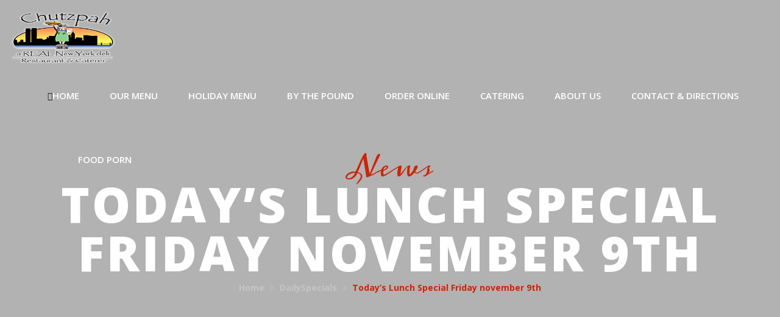

--- FILE ---
content_type: text/html; charset=UTF-8
request_url: https://chutzpahdeli.com/todays-lunch-special-friday-november-9th/
body_size: 11498
content:
<!DOCTYPE html>
<!-- Open Html -->
<html lang="en">
<!-- Open Head -->
<head>
	<!-- Global site tag (gtag.js) - Google Analytics -->
<script async src="https://www.googletagmanager.com/gtag/js?id=UA-112622199-1"></script>
<script>
  window.dataLayer = window.dataLayer || [];
  function gtag(){dataLayer.push(arguments);}
  gtag('js', new Date());

  gtag('config', 'UA-112622199-1');
</script>
	<meta name="msvalidate.01" content="C1181BA52ED44431EFF61E7B8C15AC19" />
	<meta name="msvalidate.01" content="DC0FE32E5997008FD5C91E6C8898924D" />
    <meta charset="UTF-8"/>
<meta name="viewport" content="width=device-width, initial-scale=1, maximum-scale=1">



<link rel="profile" href="http://gmpg.org/xfn/11" />
<link rel="alternate" type="application/rss+xml" title="Chutzpah Deli RSS Feed" href="https://chutzpahdeli.com/feed/" />
<link rel="alternate" type="application/atom+xml" title="Chutzpah Deli Atom Feed" href="https://chutzpahdeli.com/feed/atom/" />

    <link rel="shortcut icon" href="https://chutzpahdeli.com/wp-content/uploads/2018/06/catering-fairfax-va.ico" />





                        <script>
                            /* You can add more configuration options to webfontloader by previously defining the WebFontConfig with your options */
                            if ( typeof WebFontConfig === "undefined" ) {
                                WebFontConfig = new Object();
                            }
                            WebFontConfig['google'] = {families: ['Open+Sans:300,400,600,700,800,300italic,400italic,600italic,700italic,800italic', 'Meddon:400']};

                            (function() {
                                var wf = document.createElement( 'script' );
                                wf.src = 'https://ajax.googleapis.com/ajax/libs/webfont/1.5.3/webfont.js';
                                wf.type = 'text/javascript';
                                wf.async = 'true';
                                var s = document.getElementsByTagName( 'script' )[0];
                                s.parentNode.insertBefore( wf, s );
                            })();
                        </script>
                        <meta name='robots' content='index, follow, max-image-preview:large, max-snippet:-1, max-video-preview:-1' />

	<!-- This site is optimized with the Yoast SEO plugin v22.7 - https://yoast.com/wordpress/plugins/seo/ -->
	<title>Today&#039;s Lunch Special Friday november 9th | Chutzpah Deli</title>
	<link rel="canonical" href="https://chutzpahdeli.com/todays-lunch-special-friday-november-9th/" />
	<meta property="og:locale" content="en_US" />
	<meta property="og:type" content="article" />
	<meta property="og:title" content="Today&#039;s Lunch Special Friday november 9th | Chutzpah Deli" />
	<meta property="og:description" content="1/2 a Brisket and gravy on a Hero roll served with a bowl of French Onion soup $16 Soup of the day $7 _________________ FOOD FOR THOUGHT: In the passed 19 days we&#8217;ve had three mass shootings in our country. We need to stay strong and keep our heads buried in the sand. No reasonable [&hellip;]" />
	<meta property="og:url" content="https://chutzpahdeli.com/todays-lunch-special-friday-november-9th/" />
	<meta property="og:site_name" content="Chutzpah Deli" />
	<meta property="article:published_time" content="2018-11-09T16:52:51+00:00" />
	<meta name="author" content="admin" />
	<meta name="twitter:card" content="summary_large_image" />
	<meta name="twitter:label1" content="Written by" />
	<meta name="twitter:data1" content="admin" />
	<script type="application/ld+json" class="yoast-schema-graph">{"@context":"https://schema.org","@graph":[{"@type":"Article","@id":"https://chutzpahdeli.com/todays-lunch-special-friday-november-9th/#article","isPartOf":{"@id":"https://chutzpahdeli.com/todays-lunch-special-friday-november-9th/"},"author":{"name":"admin","@id":"https://chutzpahdeli.com/#/schema/person/984280fec91f03dcb78493e28ab44385"},"headline":"Today&#8217;s Lunch Special Friday november 9th","datePublished":"2018-11-09T16:52:51+00:00","dateModified":"2018-11-09T16:52:51+00:00","mainEntityOfPage":{"@id":"https://chutzpahdeli.com/todays-lunch-special-friday-november-9th/"},"wordCount":63,"publisher":{"@id":"https://chutzpahdeli.com/#organization"},"articleSection":["DailySpecials"],"inLanguage":"en"},{"@type":"WebPage","@id":"https://chutzpahdeli.com/todays-lunch-special-friday-november-9th/","url":"https://chutzpahdeli.com/todays-lunch-special-friday-november-9th/","name":"Today's Lunch Special Friday november 9th | Chutzpah Deli","isPartOf":{"@id":"https://chutzpahdeli.com/#website"},"datePublished":"2018-11-09T16:52:51+00:00","dateModified":"2018-11-09T16:52:51+00:00","breadcrumb":{"@id":"https://chutzpahdeli.com/todays-lunch-special-friday-november-9th/#breadcrumb"},"inLanguage":"en","potentialAction":[{"@type":"ReadAction","target":["https://chutzpahdeli.com/todays-lunch-special-friday-november-9th/"]}]},{"@type":"BreadcrumbList","@id":"https://chutzpahdeli.com/todays-lunch-special-friday-november-9th/#breadcrumb","itemListElement":[{"@type":"ListItem","position":1,"name":"Chutzpah Deli","item":"https://chutzpahdeli.com/"},{"@type":"ListItem","position":2,"name":"Today&#8217;s Lunch Special Friday november 9th"}]},{"@type":"WebSite","@id":"https://chutzpahdeli.com/#website","url":"https://chutzpahdeli.com/","name":"Chutzpah Deli","description":"A Real New York Deli","publisher":{"@id":"https://chutzpahdeli.com/#organization"},"potentialAction":[{"@type":"SearchAction","target":{"@type":"EntryPoint","urlTemplate":"https://chutzpahdeli.com/?s={search_term_string}"},"query-input":"required name=search_term_string"}],"inLanguage":"en"},{"@type":"Organization","@id":"https://chutzpahdeli.com/#organization","name":"Chutzpah Deli","url":"https://chutzpahdeli.com/","logo":{"@type":"ImageObject","inLanguage":"en","@id":"https://chutzpahdeli.com/#/schema/logo/image/","url":"http://chutzpahdeli.com/wp-content/uploads/2018/06/fairfax-va-catering.png","contentUrl":"http://chutzpahdeli.com/wp-content/uploads/2018/06/fairfax-va-catering.png","width":180,"height":150,"caption":"Chutzpah Deli"},"image":{"@id":"https://chutzpahdeli.com/#/schema/logo/image/"}},{"@type":"Person","@id":"https://chutzpahdeli.com/#/schema/person/984280fec91f03dcb78493e28ab44385","name":"admin"}]}</script>
	<!-- / Yoast SEO plugin. -->


<link rel='dns-prefetch' href='//stats.wp.com' />
<link rel='dns-prefetch' href='//v0.wordpress.com' />
<link rel="alternate" type="application/rss+xml" title="Chutzpah Deli &raquo; Feed" href="https://chutzpahdeli.com/feed/" />
<link rel="alternate" type="application/rss+xml" title="Chutzpah Deli &raquo; Comments Feed" href="https://chutzpahdeli.com/comments/feed/" />
<script type="text/javascript">
/* <![CDATA[ */
window._wpemojiSettings = {"baseUrl":"https:\/\/s.w.org\/images\/core\/emoji\/15.0.3\/72x72\/","ext":".png","svgUrl":"https:\/\/s.w.org\/images\/core\/emoji\/15.0.3\/svg\/","svgExt":".svg","source":{"concatemoji":"https:\/\/chutzpahdeli.com\/wp-includes\/js\/wp-emoji-release.min.js?ver=6.5.3"}};
/*! This file is auto-generated */
!function(i,n){var o,s,e;function c(e){try{var t={supportTests:e,timestamp:(new Date).valueOf()};sessionStorage.setItem(o,JSON.stringify(t))}catch(e){}}function p(e,t,n){e.clearRect(0,0,e.canvas.width,e.canvas.height),e.fillText(t,0,0);var t=new Uint32Array(e.getImageData(0,0,e.canvas.width,e.canvas.height).data),r=(e.clearRect(0,0,e.canvas.width,e.canvas.height),e.fillText(n,0,0),new Uint32Array(e.getImageData(0,0,e.canvas.width,e.canvas.height).data));return t.every(function(e,t){return e===r[t]})}function u(e,t,n){switch(t){case"flag":return n(e,"\ud83c\udff3\ufe0f\u200d\u26a7\ufe0f","\ud83c\udff3\ufe0f\u200b\u26a7\ufe0f")?!1:!n(e,"\ud83c\uddfa\ud83c\uddf3","\ud83c\uddfa\u200b\ud83c\uddf3")&&!n(e,"\ud83c\udff4\udb40\udc67\udb40\udc62\udb40\udc65\udb40\udc6e\udb40\udc67\udb40\udc7f","\ud83c\udff4\u200b\udb40\udc67\u200b\udb40\udc62\u200b\udb40\udc65\u200b\udb40\udc6e\u200b\udb40\udc67\u200b\udb40\udc7f");case"emoji":return!n(e,"\ud83d\udc26\u200d\u2b1b","\ud83d\udc26\u200b\u2b1b")}return!1}function f(e,t,n){var r="undefined"!=typeof WorkerGlobalScope&&self instanceof WorkerGlobalScope?new OffscreenCanvas(300,150):i.createElement("canvas"),a=r.getContext("2d",{willReadFrequently:!0}),o=(a.textBaseline="top",a.font="600 32px Arial",{});return e.forEach(function(e){o[e]=t(a,e,n)}),o}function t(e){var t=i.createElement("script");t.src=e,t.defer=!0,i.head.appendChild(t)}"undefined"!=typeof Promise&&(o="wpEmojiSettingsSupports",s=["flag","emoji"],n.supports={everything:!0,everythingExceptFlag:!0},e=new Promise(function(e){i.addEventListener("DOMContentLoaded",e,{once:!0})}),new Promise(function(t){var n=function(){try{var e=JSON.parse(sessionStorage.getItem(o));if("object"==typeof e&&"number"==typeof e.timestamp&&(new Date).valueOf()<e.timestamp+604800&&"object"==typeof e.supportTests)return e.supportTests}catch(e){}return null}();if(!n){if("undefined"!=typeof Worker&&"undefined"!=typeof OffscreenCanvas&&"undefined"!=typeof URL&&URL.createObjectURL&&"undefined"!=typeof Blob)try{var e="postMessage("+f.toString()+"("+[JSON.stringify(s),u.toString(),p.toString()].join(",")+"));",r=new Blob([e],{type:"text/javascript"}),a=new Worker(URL.createObjectURL(r),{name:"wpTestEmojiSupports"});return void(a.onmessage=function(e){c(n=e.data),a.terminate(),t(n)})}catch(e){}c(n=f(s,u,p))}t(n)}).then(function(e){for(var t in e)n.supports[t]=e[t],n.supports.everything=n.supports.everything&&n.supports[t],"flag"!==t&&(n.supports.everythingExceptFlag=n.supports.everythingExceptFlag&&n.supports[t]);n.supports.everythingExceptFlag=n.supports.everythingExceptFlag&&!n.supports.flag,n.DOMReady=!1,n.readyCallback=function(){n.DOMReady=!0}}).then(function(){return e}).then(function(){var e;n.supports.everything||(n.readyCallback(),(e=n.source||{}).concatemoji?t(e.concatemoji):e.wpemoji&&e.twemoji&&(t(e.twemoji),t(e.wpemoji)))}))}((window,document),window._wpemojiSettings);
/* ]]> */
</script>
<style id='wp-emoji-styles-inline-css' type='text/css'>

	img.wp-smiley, img.emoji {
		display: inline !important;
		border: none !important;
		box-shadow: none !important;
		height: 1em !important;
		width: 1em !important;
		margin: 0 0.07em !important;
		vertical-align: -0.1em !important;
		background: none !important;
		padding: 0 !important;
	}
</style>
<link rel='stylesheet' id='wp-block-library-css' href='https://chutzpahdeli.com/wp-includes/css/dist/block-library/style.min.css?ver=6.5.3' type='text/css' media='all' />
<style id='wp-block-library-inline-css' type='text/css'>
.has-text-align-justify{text-align:justify;}
</style>
<link rel='stylesheet' id='mediaelement-css' href='https://chutzpahdeli.com/wp-includes/js/mediaelement/mediaelementplayer-legacy.min.css?ver=4.2.17' type='text/css' media='all' />
<link rel='stylesheet' id='wp-mediaelement-css' href='https://chutzpahdeli.com/wp-includes/js/mediaelement/wp-mediaelement.min.css?ver=6.5.3' type='text/css' media='all' />
<style id='jetpack-sharing-buttons-style-inline-css' type='text/css'>
.jetpack-sharing-buttons__services-list{display:flex;flex-direction:row;flex-wrap:wrap;gap:0;list-style-type:none;margin:5px;padding:0}.jetpack-sharing-buttons__services-list.has-small-icon-size{font-size:12px}.jetpack-sharing-buttons__services-list.has-normal-icon-size{font-size:16px}.jetpack-sharing-buttons__services-list.has-large-icon-size{font-size:24px}.jetpack-sharing-buttons__services-list.has-huge-icon-size{font-size:36px}@media print{.jetpack-sharing-buttons__services-list{display:none!important}}.editor-styles-wrapper .wp-block-jetpack-sharing-buttons{gap:0;padding-inline-start:0}ul.jetpack-sharing-buttons__services-list.has-background{padding:1.25em 2.375em}
</style>
<link rel='stylesheet' id='font-awesome-css' href='https://chutzpahdeli.com/wp-content/plugins/contact-widgets/assets/css/font-awesome.min.css?ver=4.7.0' type='text/css' media='all' />
<style id='classic-theme-styles-inline-css' type='text/css'>
/*! This file is auto-generated */
.wp-block-button__link{color:#fff;background-color:#32373c;border-radius:9999px;box-shadow:none;text-decoration:none;padding:calc(.667em + 2px) calc(1.333em + 2px);font-size:1.125em}.wp-block-file__button{background:#32373c;color:#fff;text-decoration:none}
</style>
<style id='global-styles-inline-css' type='text/css'>
body{--wp--preset--color--black: #000000;--wp--preset--color--cyan-bluish-gray: #abb8c3;--wp--preset--color--white: #ffffff;--wp--preset--color--pale-pink: #f78da7;--wp--preset--color--vivid-red: #cf2e2e;--wp--preset--color--luminous-vivid-orange: #ff6900;--wp--preset--color--luminous-vivid-amber: #fcb900;--wp--preset--color--light-green-cyan: #7bdcb5;--wp--preset--color--vivid-green-cyan: #00d084;--wp--preset--color--pale-cyan-blue: #8ed1fc;--wp--preset--color--vivid-cyan-blue: #0693e3;--wp--preset--color--vivid-purple: #9b51e0;--wp--preset--gradient--vivid-cyan-blue-to-vivid-purple: linear-gradient(135deg,rgba(6,147,227,1) 0%,rgb(155,81,224) 100%);--wp--preset--gradient--light-green-cyan-to-vivid-green-cyan: linear-gradient(135deg,rgb(122,220,180) 0%,rgb(0,208,130) 100%);--wp--preset--gradient--luminous-vivid-amber-to-luminous-vivid-orange: linear-gradient(135deg,rgba(252,185,0,1) 0%,rgba(255,105,0,1) 100%);--wp--preset--gradient--luminous-vivid-orange-to-vivid-red: linear-gradient(135deg,rgba(255,105,0,1) 0%,rgb(207,46,46) 100%);--wp--preset--gradient--very-light-gray-to-cyan-bluish-gray: linear-gradient(135deg,rgb(238,238,238) 0%,rgb(169,184,195) 100%);--wp--preset--gradient--cool-to-warm-spectrum: linear-gradient(135deg,rgb(74,234,220) 0%,rgb(151,120,209) 20%,rgb(207,42,186) 40%,rgb(238,44,130) 60%,rgb(251,105,98) 80%,rgb(254,248,76) 100%);--wp--preset--gradient--blush-light-purple: linear-gradient(135deg,rgb(255,206,236) 0%,rgb(152,150,240) 100%);--wp--preset--gradient--blush-bordeaux: linear-gradient(135deg,rgb(254,205,165) 0%,rgb(254,45,45) 50%,rgb(107,0,62) 100%);--wp--preset--gradient--luminous-dusk: linear-gradient(135deg,rgb(255,203,112) 0%,rgb(199,81,192) 50%,rgb(65,88,208) 100%);--wp--preset--gradient--pale-ocean: linear-gradient(135deg,rgb(255,245,203) 0%,rgb(182,227,212) 50%,rgb(51,167,181) 100%);--wp--preset--gradient--electric-grass: linear-gradient(135deg,rgb(202,248,128) 0%,rgb(113,206,126) 100%);--wp--preset--gradient--midnight: linear-gradient(135deg,rgb(2,3,129) 0%,rgb(40,116,252) 100%);--wp--preset--font-size--small: 13px;--wp--preset--font-size--medium: 20px;--wp--preset--font-size--large: 36px;--wp--preset--font-size--x-large: 42px;--wp--preset--spacing--20: 0.44rem;--wp--preset--spacing--30: 0.67rem;--wp--preset--spacing--40: 1rem;--wp--preset--spacing--50: 1.5rem;--wp--preset--spacing--60: 2.25rem;--wp--preset--spacing--70: 3.38rem;--wp--preset--spacing--80: 5.06rem;--wp--preset--shadow--natural: 6px 6px 9px rgba(0, 0, 0, 0.2);--wp--preset--shadow--deep: 12px 12px 50px rgba(0, 0, 0, 0.4);--wp--preset--shadow--sharp: 6px 6px 0px rgba(0, 0, 0, 0.2);--wp--preset--shadow--outlined: 6px 6px 0px -3px rgba(255, 255, 255, 1), 6px 6px rgba(0, 0, 0, 1);--wp--preset--shadow--crisp: 6px 6px 0px rgba(0, 0, 0, 1);}:where(.is-layout-flex){gap: 0.5em;}:where(.is-layout-grid){gap: 0.5em;}body .is-layout-flex{display: flex;}body .is-layout-flex{flex-wrap: wrap;align-items: center;}body .is-layout-flex > *{margin: 0;}body .is-layout-grid{display: grid;}body .is-layout-grid > *{margin: 0;}:where(.wp-block-columns.is-layout-flex){gap: 2em;}:where(.wp-block-columns.is-layout-grid){gap: 2em;}:where(.wp-block-post-template.is-layout-flex){gap: 1.25em;}:where(.wp-block-post-template.is-layout-grid){gap: 1.25em;}.has-black-color{color: var(--wp--preset--color--black) !important;}.has-cyan-bluish-gray-color{color: var(--wp--preset--color--cyan-bluish-gray) !important;}.has-white-color{color: var(--wp--preset--color--white) !important;}.has-pale-pink-color{color: var(--wp--preset--color--pale-pink) !important;}.has-vivid-red-color{color: var(--wp--preset--color--vivid-red) !important;}.has-luminous-vivid-orange-color{color: var(--wp--preset--color--luminous-vivid-orange) !important;}.has-luminous-vivid-amber-color{color: var(--wp--preset--color--luminous-vivid-amber) !important;}.has-light-green-cyan-color{color: var(--wp--preset--color--light-green-cyan) !important;}.has-vivid-green-cyan-color{color: var(--wp--preset--color--vivid-green-cyan) !important;}.has-pale-cyan-blue-color{color: var(--wp--preset--color--pale-cyan-blue) !important;}.has-vivid-cyan-blue-color{color: var(--wp--preset--color--vivid-cyan-blue) !important;}.has-vivid-purple-color{color: var(--wp--preset--color--vivid-purple) !important;}.has-black-background-color{background-color: var(--wp--preset--color--black) !important;}.has-cyan-bluish-gray-background-color{background-color: var(--wp--preset--color--cyan-bluish-gray) !important;}.has-white-background-color{background-color: var(--wp--preset--color--white) !important;}.has-pale-pink-background-color{background-color: var(--wp--preset--color--pale-pink) !important;}.has-vivid-red-background-color{background-color: var(--wp--preset--color--vivid-red) !important;}.has-luminous-vivid-orange-background-color{background-color: var(--wp--preset--color--luminous-vivid-orange) !important;}.has-luminous-vivid-amber-background-color{background-color: var(--wp--preset--color--luminous-vivid-amber) !important;}.has-light-green-cyan-background-color{background-color: var(--wp--preset--color--light-green-cyan) !important;}.has-vivid-green-cyan-background-color{background-color: var(--wp--preset--color--vivid-green-cyan) !important;}.has-pale-cyan-blue-background-color{background-color: var(--wp--preset--color--pale-cyan-blue) !important;}.has-vivid-cyan-blue-background-color{background-color: var(--wp--preset--color--vivid-cyan-blue) !important;}.has-vivid-purple-background-color{background-color: var(--wp--preset--color--vivid-purple) !important;}.has-black-border-color{border-color: var(--wp--preset--color--black) !important;}.has-cyan-bluish-gray-border-color{border-color: var(--wp--preset--color--cyan-bluish-gray) !important;}.has-white-border-color{border-color: var(--wp--preset--color--white) !important;}.has-pale-pink-border-color{border-color: var(--wp--preset--color--pale-pink) !important;}.has-vivid-red-border-color{border-color: var(--wp--preset--color--vivid-red) !important;}.has-luminous-vivid-orange-border-color{border-color: var(--wp--preset--color--luminous-vivid-orange) !important;}.has-luminous-vivid-amber-border-color{border-color: var(--wp--preset--color--luminous-vivid-amber) !important;}.has-light-green-cyan-border-color{border-color: var(--wp--preset--color--light-green-cyan) !important;}.has-vivid-green-cyan-border-color{border-color: var(--wp--preset--color--vivid-green-cyan) !important;}.has-pale-cyan-blue-border-color{border-color: var(--wp--preset--color--pale-cyan-blue) !important;}.has-vivid-cyan-blue-border-color{border-color: var(--wp--preset--color--vivid-cyan-blue) !important;}.has-vivid-purple-border-color{border-color: var(--wp--preset--color--vivid-purple) !important;}.has-vivid-cyan-blue-to-vivid-purple-gradient-background{background: var(--wp--preset--gradient--vivid-cyan-blue-to-vivid-purple) !important;}.has-light-green-cyan-to-vivid-green-cyan-gradient-background{background: var(--wp--preset--gradient--light-green-cyan-to-vivid-green-cyan) !important;}.has-luminous-vivid-amber-to-luminous-vivid-orange-gradient-background{background: var(--wp--preset--gradient--luminous-vivid-amber-to-luminous-vivid-orange) !important;}.has-luminous-vivid-orange-to-vivid-red-gradient-background{background: var(--wp--preset--gradient--luminous-vivid-orange-to-vivid-red) !important;}.has-very-light-gray-to-cyan-bluish-gray-gradient-background{background: var(--wp--preset--gradient--very-light-gray-to-cyan-bluish-gray) !important;}.has-cool-to-warm-spectrum-gradient-background{background: var(--wp--preset--gradient--cool-to-warm-spectrum) !important;}.has-blush-light-purple-gradient-background{background: var(--wp--preset--gradient--blush-light-purple) !important;}.has-blush-bordeaux-gradient-background{background: var(--wp--preset--gradient--blush-bordeaux) !important;}.has-luminous-dusk-gradient-background{background: var(--wp--preset--gradient--luminous-dusk) !important;}.has-pale-ocean-gradient-background{background: var(--wp--preset--gradient--pale-ocean) !important;}.has-electric-grass-gradient-background{background: var(--wp--preset--gradient--electric-grass) !important;}.has-midnight-gradient-background{background: var(--wp--preset--gradient--midnight) !important;}.has-small-font-size{font-size: var(--wp--preset--font-size--small) !important;}.has-medium-font-size{font-size: var(--wp--preset--font-size--medium) !important;}.has-large-font-size{font-size: var(--wp--preset--font-size--large) !important;}.has-x-large-font-size{font-size: var(--wp--preset--font-size--x-large) !important;}
.wp-block-navigation a:where(:not(.wp-element-button)){color: inherit;}
:where(.wp-block-post-template.is-layout-flex){gap: 1.25em;}:where(.wp-block-post-template.is-layout-grid){gap: 1.25em;}
:where(.wp-block-columns.is-layout-flex){gap: 2em;}:where(.wp-block-columns.is-layout-grid){gap: 2em;}
.wp-block-pullquote{font-size: 1.5em;line-height: 1.6;}
</style>
<link rel='stylesheet' id='contact-form-7-css' href='https://chutzpahdeli.com/wp-content/plugins/contact-form-7/includes/css/styles.css?ver=5.9.4' type='text/css' media='all' />
<link rel='stylesheet' id='rs-plugin-settings-css' href='https://chutzpahdeli.com/wp-content/plugins/revslider/public/assets/css/settings.css?ver=5.4.3.1' type='text/css' media='all' />
<style id='rs-plugin-settings-inline-css' type='text/css'>
#rs-demo-id {}
</style>
<link rel='stylesheet' id='xmenu-menu-amination-css' href='https://chutzpahdeli.com/wp-content/plugins/rica-framework/core/xmenu/assets/css/amination.css?ver=6.5.3' type='text/css' media='all' />
<link rel='stylesheet' id='pe-icon-7-stroke-css' href='https://chutzpahdeli.com/wp-content/themes/rica/assets/plugins/pe-icon-7-stroke/css/pe-icon-7-stroke.css?ver=6.5.3' type='text/css' media='all' />
<link rel='stylesheet' id='pe-icon-7-stroke-helper-css' href='https://chutzpahdeli.com/wp-content/themes/rica/assets/plugins/pe-icon-7-stroke/css/helper.css?ver=6.5.3' type='text/css' media='all' />
<link rel='stylesheet' id='fontawesome-css' href='https://chutzpahdeli.com/wp-content/themes/rica/assets/plugins/fonts-awesome/css/font-awesome.min.css?ver=6.5.3' type='text/css' media='all' />
<link rel='stylesheet' id='fontawesome_animation-css' href='https://chutzpahdeli.com/wp-content/themes/rica/assets/plugins/fonts-awesome/css/font-awesome-animation.min.css?ver=6.5.3' type='text/css' media='all' />
<link rel='stylesheet' id='bootstrap-css' href='https://chutzpahdeli.com/wp-content/themes/rica/assets/plugins/bootstrap/css/bootstrap.min.css?ver=6.5.3' type='text/css' media='all' />
<link rel='stylesheet' id='owl-carousel-css' href='https://chutzpahdeli.com/wp-content/themes/rica/assets/plugins/owl-carousel/assets/owl.carousel.min.css?ver=6.5.3' type='text/css' media='all' />
<link rel='stylesheet' id='ligh-gallery-css' href='https://chutzpahdeli.com/wp-content/themes/rica/assets/plugins/light-gallery/css/lightgallery.min.css?ver=6.5.3' type='text/css' media='all' />
<link rel='stylesheet' id='ladda-css' href='https://chutzpahdeli.com/wp-content/themes/rica/assets/plugins/ladda/ladda.min.css?ver=6.5.3' type='text/css' media='all' />
<link rel='stylesheet' id='perffect-scrollbar-css' href='https://chutzpahdeli.com/wp-content/themes/rica/assets/plugins/perfect-scrollbar/css/perfect-scrollbar.min.css?ver=6.5.3' type='text/css' media='all' />
<link rel='stylesheet' id='rica_framework__preset_style-css' href='https://chutzpahdeli.com/wp-content/themes/rica/assets/preset/378.style.min.css?ver=6.5.3' type='text/css' media='all' />
<link rel='stylesheet' id='rica_framework_frontend-css' href='https://chutzpahdeli.com/wp-content/plugins/rica-framework/assets/css/frontend.css?ver=6.5.3' type='text/css' media='all' />
<link rel='stylesheet' id='jetpack_css-css' href='https://chutzpahdeli.com/wp-content/plugins/jetpack/css/jetpack.css?ver=13.4.3' type='text/css' media='all' />
<script type="text/javascript" src="https://chutzpahdeli.com/wp-includes/js/jquery/jquery.min.js?ver=3.7.1" id="jquery-core-js"></script>
<script type="text/javascript" src="https://chutzpahdeli.com/wp-includes/js/jquery/jquery-migrate.min.js?ver=3.4.1" id="jquery-migrate-js"></script>
<script type="text/javascript" src="https://chutzpahdeli.com/wp-content/plugins/revslider/public/assets/js/jquery.themepunch.tools.min.js?ver=5.4.3.1" id="tp-tools-js"></script>
<script type="text/javascript" src="https://chutzpahdeli.com/wp-content/plugins/revslider/public/assets/js/jquery.themepunch.revolution.min.js?ver=5.4.3.1" id="revmin-js"></script>
<script></script><link rel="https://api.w.org/" href="https://chutzpahdeli.com/wp-json/" /><link rel="alternate" type="application/json" href="https://chutzpahdeli.com/wp-json/wp/v2/posts/4071" /><link rel="EditURI" type="application/rsd+xml" title="RSD" href="https://chutzpahdeli.com/xmlrpc.php?rsd" />
<meta name="generator" content="WordPress 6.5.3" />
<link rel='shortlink' href='https://wp.me/p9sWBx-13F' />
<link rel="alternate" type="application/json+oembed" href="https://chutzpahdeli.com/wp-json/oembed/1.0/embed?url=https%3A%2F%2Fchutzpahdeli.com%2Ftodays-lunch-special-friday-november-9th%2F" />
<link rel="alternate" type="text/xml+oembed" href="https://chutzpahdeli.com/wp-json/oembed/1.0/embed?url=https%3A%2F%2Fchutzpahdeli.com%2Ftodays-lunch-special-friday-november-9th%2F&#038;format=xml" />
<script type='application/ld+json'>{
  "@context": "https://www.schema.org",
  "@type": "Restaurant",
  "name": "Chutzpah Deli",
  "url": "http://chutzpahdeli.com/",
  "image": "http://chutzpahdeli.com/wp-content/uploads/2018/06/fairfax-va-catering.png",
   "priceRange" : "$",
     "telephone": "+1 703-385-8883",
  "description": "If you want the most REAL New York Restaurant, Deli & Caterer in Northern Virginia, you gotta have Chutzpah. Ever since Chutzpah Deli's brassy start in the corner of Fairfax Towne Center in 2001, we've introduced the best tastes of NYC to NoVA & DC: Corned beef, pastrami, brisket, baked ham, reuben, liver & onions, matzo ball soup & so much more...and we haven't even talked breakfast yet! Bagels & bialys with lox, smoked fish, eggs, pancakes, French toast served all day. Appetizers, drinks, desserts & special Jewish holiday fare too. You could eat at Chutzpah every day for months & enjoy a different meal. For a REAL New York Restaurant, Deli & Caterer for brunch, lunch, dinner & party catering brought to your door, you gotta have Chutzpah.",
  "address": {
    "@type": "PostalAddress",
    "streetAddress": "12214 Fairfax Towne Center",
    "addressLocality": "Fairfax",
    "addressRegion": "VA",
    "postalCode": "22033",
    "addressCountry": "USA"
  },
 "openingHoursSpecification": [
        {
            "@context": "https://schema.org",
            "@type": "OpeningHoursSpecification",
            "dayOfWeek": "Monday",
            "opens": "07:00AM",
            "closes": "08:00PM"
        },
        {
            "@context": "https://schema.org",
            "@type": "OpeningHoursSpecification",
            "dayOfWeek": "Tuesday",
            "opens": "07:00AM",
            "closes": "08:00PM"
        },
        {
            "@context": "https://schema.org",
            "@type": "OpeningHoursSpecification",
            "dayOfWeek": "Wednesday",
            "opens": "07:00AM",
            "closes": "08:00PM"
        },
        {
            "@context": "https://schema.org",
            "@type": "OpeningHoursSpecification",
            "dayOfWeek": "Thursday",
            "opens": "07:00AM",
            "closes": "08:00PM"
        },
        {
            "@context": "https://schema.org",
            "@type": "OpeningHoursSpecification",
            "dayOfWeek": "Friday",
            "opens": "07:00AM",
            "closes": "08:00PM"
        },
        {
            "@context": "https://schema.org",
            "@type": "OpeningHoursSpecification",
            "dayOfWeek": "Saturday",
            "opens": "08:00AM",
            "closes": "08:00PM"
        },
        {
            "@context": "https://schema.org",
            "@type": "OpeningHoursSpecification",
            "dayOfWeek": "Sunday",
            "opens": "09:00AM",
            "closes": "03:00PM"
        }],
	 "servesCuisine": [
    "American Cuisine, Jewish, Deli"
  ],
  "geo": {
    "@type": "GeoCoordinates",
    "latitude": "38.866026",
    "longitude": "-77.369310"
  },
    "aggregateRating" : {
    "@type" : "AggregateRating",
    "ratingValue" : "4.2",
    "bestRating" : "5",
    "worstRating" : "1",
    "ratingCount" : "961"
  },
  "hasMap": "https://g.page/deli-catering-fairfax-va",
  "contactPoint": {
    "@type": "ContactPoint",
    "contactType": "Customer Service",
    "telephone": "+1 703-385-8883"
  }
}</script><style id='xmenu_custom_style'></style>	<style>img#wpstats{display:none}</style>
		<meta name="generator" content="Powered by WPBakery Page Builder - drag and drop page builder for WordPress."/>
<meta name="generator" content="Powered by Slider Revolution 5.4.3.1 - responsive, Mobile-Friendly Slider Plugin for WordPress with comfortable drag and drop interface." />
<script type="text/javascript">function setREVStartSize(e){
				try{ var i=jQuery(window).width(),t=9999,r=0,n=0,l=0,f=0,s=0,h=0;					
					if(e.responsiveLevels&&(jQuery.each(e.responsiveLevels,function(e,f){f>i&&(t=r=f,l=e),i>f&&f>r&&(r=f,n=e)}),t>r&&(l=n)),f=e.gridheight[l]||e.gridheight[0]||e.gridheight,s=e.gridwidth[l]||e.gridwidth[0]||e.gridwidth,h=i/s,h=h>1?1:h,f=Math.round(h*f),"fullscreen"==e.sliderLayout){var u=(e.c.width(),jQuery(window).height());if(void 0!=e.fullScreenOffsetContainer){var c=e.fullScreenOffsetContainer.split(",");if (c) jQuery.each(c,function(e,i){u=jQuery(i).length>0?u-jQuery(i).outerHeight(!0):u}),e.fullScreenOffset.split("%").length>1&&void 0!=e.fullScreenOffset&&e.fullScreenOffset.length>0?u-=jQuery(window).height()*parseInt(e.fullScreenOffset,0)/100:void 0!=e.fullScreenOffset&&e.fullScreenOffset.length>0&&(u-=parseInt(e.fullScreenOffset,0))}f=u}else void 0!=e.minHeight&&f<e.minHeight&&(f=e.minHeight);e.c.closest(".rev_slider_wrapper").css({height:f})					
				}catch(d){console.log("Failure at Presize of Slider:"+d)}
			};</script>
<style type="text/css" id="wp-custom-css">@media screen and (min-width: 992px){
.header-nav-wrapper {
background-color: #000 transparent!important;
	}}</style><style type="text/css" title="dynamic-css" class="options-output">.site-loading{background-color:#ffffff;}body{background-repeat:no-repeat;background-size:cover;background-attachment:fixed;background-position:center center;}body{font-family:"Open Sans";font-weight:400;font-style:normal;font-size:14px;opacity: 1;visibility: visible;-webkit-transition: opacity 0.24s ease-in-out;-moz-transition: opacity 0.24s ease-in-out;transition: opacity 0.24s ease-in-out;}.wf-loading body,{opacity: 0;}.ie.wf-loading body,{visibility: hidden;}{font-family:Meddon;opacity: 1;visibility: visible;-webkit-transition: opacity 0.24s ease-in-out;-moz-transition: opacity 0.24s ease-in-out;transition: opacity 0.24s ease-in-out;}.wf-loading ,{opacity: 0;}.ie.wf-loading ,{visibility: hidden;}h1{font-family:"Open Sans";font-weight:600;font-style:normal;font-size:36px;opacity: 1;visibility: visible;-webkit-transition: opacity 0.24s ease-in-out;-moz-transition: opacity 0.24s ease-in-out;transition: opacity 0.24s ease-in-out;}.wf-loading h1,{opacity: 0;}.ie.wf-loading h1,{visibility: hidden;}h2{font-family:"Open Sans";font-weight:600;font-style:normal;font-size:30px;opacity: 1;visibility: visible;-webkit-transition: opacity 0.24s ease-in-out;-moz-transition: opacity 0.24s ease-in-out;transition: opacity 0.24s ease-in-out;}.wf-loading h2,{opacity: 0;}.ie.wf-loading h2,{visibility: hidden;}h3{font-family:"Open Sans";font-weight:700;font-style:normal;font-size:20px;opacity: 1;visibility: visible;-webkit-transition: opacity 0.24s ease-in-out;-moz-transition: opacity 0.24s ease-in-out;transition: opacity 0.24s ease-in-out;}.wf-loading h3,{opacity: 0;}.ie.wf-loading h3,{visibility: hidden;}h4{font-family:"Open Sans";font-weight:400;font-style:normal;font-size:18px;opacity: 1;visibility: visible;-webkit-transition: opacity 0.24s ease-in-out;-moz-transition: opacity 0.24s ease-in-out;transition: opacity 0.24s ease-in-out;}.wf-loading h4,{opacity: 0;}.ie.wf-loading h4,{visibility: hidden;}h5{font-family:"Open Sans";font-weight:600;font-style:normal;font-size:16px;opacity: 1;visibility: visible;-webkit-transition: opacity 0.24s ease-in-out;-moz-transition: opacity 0.24s ease-in-out;transition: opacity 0.24s ease-in-out;}.wf-loading h5,{opacity: 0;}.ie.wf-loading h5,{visibility: hidden;}h6{font-family:"Open Sans";font-weight:600;font-style:normal;font-size:14px;opacity: 1;visibility: visible;-webkit-transition: opacity 0.24s ease-in-out;-moz-transition: opacity 0.24s ease-in-out;transition: opacity 0.24s ease-in-out;}.wf-loading h6,{opacity: 0;}.ie.wf-loading h6,{visibility: hidden;}</style><noscript><style> .wpb_animate_when_almost_visible { opacity: 1; }</style></noscript></head>
<!-- Close Head -->
<body class="post-template-default single single-post postid-4071 single-format-standard chrome header-is-float wpb-js-composer js-comp-ver-7.6 vc_responsive" data-responsive="991"
                             data-header="header-3">

<!-- Open Wrapper -->
<div id="wrapper">

    <header class="main-header header-3">
        <div class="sticky-wrapper">
    <div class="header-wrapper clearfix float-header sticky-region">
        <div class="container-fluid">
            <div class="header-above-inner container-inner clearfix">
                <div class="logo-header">
	<a class="no-sticky" href="https://chutzpahdeli.com/" title="Chutzpah Deli-A Real New York Deli">
		<img src="https://chutzpahdeli.com/wp-content/uploads/2018/06/fairfax-va-catering.png"		    height="150" width="180" alt="Chutzpah Deli-A Real New York Deli"/>
	</a>
	</div>                                    <nav class="primary-menu">
                        <ul id="main-menu" class="main-menu x-nav-menu x-nav-menu_simple-menu x-animate-sign-flip"><li id="menu-item-3028" class="fa-home menu-item menu-item-type-custom menu-item-object-custom menu-item-home x-menu-item x-item-menu-standard"><a href="http://chutzpahdeli.com" class="x-menu-a-text"><span class="x-menu-text">Home</span></a></li><li id="menu-item-4439" class="menu-item menu-item-type-post_type menu-item-object-page x-menu-item x-item-menu-standard"><a href="https://chutzpahdeli.com/our-menu/" class="x-menu-a-text"><span class="x-menu-text">Our Menu</span></a></li><li id="menu-item-4668" class="menu-item menu-item-type-post_type menu-item-object-page x-menu-item x-item-menu-standard"><a href="https://chutzpahdeli.com/holidaymenu/" class="x-menu-a-text"><span class="x-menu-text">Holiday Menu</span></a></li><li id="menu-item-4323" class="menu-item menu-item-type-post_type menu-item-object-page x-menu-item x-item-menu-standard"><a href="https://chutzpahdeli.com/btp/" class="x-menu-a-text"><span class="x-menu-text">By The Pound</span></a></li><li id="menu-item-2988" class="menu-item menu-item-type-custom menu-item-object-custom x-menu-item x-item-menu-standard"><a target="_blank" href="http://chutzpahdeli.lingaros.com" class="x-menu-a-text"><span class="x-menu-text">Order Online</span></a></li><li id="menu-item-3180" class="menu-item menu-item-type-post_type menu-item-object-page x-menu-item x-item-menu-standard"><a href="https://chutzpahdeli.com/catering/" class="x-menu-a-text"><span class="x-menu-text">Catering</span></a></li><li id="menu-item-2986" class="menu-item menu-item-type-post_type menu-item-object-page x-menu-item x-item-menu-standard"><a href="https://chutzpahdeli.com/about-us/" class="x-menu-a-text"><span class="x-menu-text">About Us</span></a></li><li id="menu-item-2987" class="menu-item menu-item-type-post_type menu-item-object-page x-menu-item x-item-menu-standard"><a href="https://chutzpahdeli.com/contact/" class="x-menu-a-text"><span class="x-menu-text">Contact &#038; Directions</span></a></li><li id="menu-item-3047" class="menu-item menu-item-type-post_type menu-item-object-page x-menu-item x-item-menu-standard"><a href="https://chutzpahdeli.com/our-gallery/" class="x-menu-a-text"><span class="x-menu-text">Food Porn</span></a></li></ul>                    </nav>
                    	<div class="header-customize-wrapper header-customize-nav">
											</div>
                
            </div>
        </div>
    </div>
</div></header><header class="header-mobile header-mobile-1">
        <div class="header-mobile-wrapper sticky-wrapper">
	<div class="header-mobile-inner sticky-region">
		<div class="container header-mobile-container">
			<div class="header-mobile-container-inner clearfix">
				<div class="logo-mobile-wrapper">
	<a href="https://chutzpahdeli.com/" title="Chutzpah Deli-A Real New York Deli">
		<img src="https://chutzpahdeli.com/wp-content/uploads/2018/06/fairfax-va-catering.png" width="65" height="54" alt="Chutzpah Deli-A Real New York Deli"/>
	</a>
</div>				<div class="toggle-icon-wrapper toggle-mobile-menu"
				     data-drop-type="menu-drop-fly">
					<div class="toggle-icon"><span></span></div>
				</div>
																						<div class="mobile-search-button">
						<a href="#" class="prevent-default search-standard"><i class="fa fa-search"></i></a>					</div>
							</div>
			<div class="header-mobile-nav menu-drop-fly">
				<ul id="menu-simple-menu" class="nav-menu-mobile x-nav-menu x-nav-menu_simple-menu x-animate-sign-flip"><li id="menu-item-mobile-3028" class="fa-home menu-item menu-item-type-custom menu-item-object-custom menu-item-home x-menu-item x-item-menu-standard"><a href="http://chutzpahdeli.com" class="x-menu-a-text"><span class="x-menu-text">Home</span></a></li><li id="menu-item-mobile-4439" class="menu-item menu-item-type-post_type menu-item-object-page x-menu-item x-item-menu-standard"><a href="https://chutzpahdeli.com/our-menu/" class="x-menu-a-text"><span class="x-menu-text">Our Menu</span></a></li><li id="menu-item-mobile-4668" class="menu-item menu-item-type-post_type menu-item-object-page x-menu-item x-item-menu-standard"><a href="https://chutzpahdeli.com/holidaymenu/" class="x-menu-a-text"><span class="x-menu-text">Holiday Menu</span></a></li><li id="menu-item-mobile-4323" class="menu-item menu-item-type-post_type menu-item-object-page x-menu-item x-item-menu-standard"><a href="https://chutzpahdeli.com/btp/" class="x-menu-a-text"><span class="x-menu-text">By The Pound</span></a></li><li id="menu-item-mobile-2988" class="menu-item menu-item-type-custom menu-item-object-custom x-menu-item x-item-menu-standard"><a target="_blank" href="http://chutzpahdeli.lingaros.com" class="x-menu-a-text"><span class="x-menu-text">Order Online</span></a></li><li id="menu-item-mobile-3180" class="menu-item menu-item-type-post_type menu-item-object-page x-menu-item x-item-menu-standard"><a href="https://chutzpahdeli.com/catering/" class="x-menu-a-text"><span class="x-menu-text">Catering</span></a></li><li id="menu-item-mobile-2986" class="menu-item menu-item-type-post_type menu-item-object-page x-menu-item x-item-menu-standard"><a href="https://chutzpahdeli.com/about-us/" class="x-menu-a-text"><span class="x-menu-text">About Us</span></a></li><li id="menu-item-mobile-2987" class="menu-item menu-item-type-post_type menu-item-object-page x-menu-item x-item-menu-standard"><a href="https://chutzpahdeli.com/contact/" class="x-menu-a-text"><span class="x-menu-text">Contact &#038; Directions</span></a></li><li id="menu-item-mobile-3047" class="menu-item menu-item-type-post_type menu-item-object-page x-menu-item x-item-menu-standard"><a href="https://chutzpahdeli.com/our-gallery/" class="x-menu-a-text"><span class="x-menu-text">Food Porn</span></a></li></ul>		</div>		</div>
	</div>
</div>    </header>
    <!-- Open Wrapper Content -->
    <div id="wrapper-content" class="clearfix ">
        <section class="page-title page-title-layout-center page-title-background" style="padding-top:250px;padding-bottom:230px;background-image: url(http://themes.g5plus.net/rica/wp-content/plugins/rica-framework/assets/images/theme-options/page-title.jpg)">
    <div class="container">
        <div class="page-title-inner">
                            <p>News</p>
                        <h1>Today&#8217;s Lunch Special Friday november 9th</h1>
                                <ul class="breadcrumbs">
        <li><a href="https://chutzpahdeli.com/" class="home">Home</a></li><li><a href="https://chutzpahdeli.com/category/dailyspecials/" title="DailySpecials">DailySpecials</a></li><li><span>Today&#8217;s Lunch Special Friday november 9th</span></li>    </ul>
                    </div>
    </div>
</section><div id="primary-content" class="pd-top-70 pd-bottom-70 single-blog-wrap">
			<div class="container clearfix">
						<div class="single-blog-inner">


<div class="single-blog-wrap">
    
        <article id="post-4071" class="post-single clearfix post-4071 post type-post status-publish format-standard hentry category-dailyspecials">
                            <div class="entry-content-wrap">
                                <div class="entry-post-meta">
	<div class="entry-meta-author">
		<i class="pe-7s-users"></i>
		<a href="https://chutzpahdeli.com/author/admin/">admin</a>	</div>
	<div class="entry-meta-date">
		<i class="pe-7s-clock"></i> November 9, 2018	</div>
		</div>
                <div class="entry-content clearfix">
                    <p>1/2 a Brisket and gravy on a Hero roll served with a bowl of French Onion soup $16<br />
Soup of the day $7</p>
<p>_________________<br />
FOOD FOR THOUGHT:<br />
In the passed 19 days we&#8217;ve had three mass shootings in our country. We need to stay strong and keep our heads buried in the sand. No reasonable and comprehensive gun control! Who&#8217;s with me?</p>
                </div>
                <div class="entry-meta-tag-wrap">
</div>
                <div class="social-share">
    <label class="label">Share This:</label>
            <a onclick="window.open('https://www.facebook.com/sharer.php?s=100&amp;p[url]=https%3A%2F%2Fchutzpahdeli.com%2Ftodays-lunch-special-friday-november-9th%2F','sharer', 'toolbar=0,status=0,width=620,height=280');"  href="javascript:;">
            <i class="fa fa-facebook"></i>
        </a>
    
            <a onclick="popUp=window.open('http://twitter.com/home?status=Today%26%238217%3Bs+Lunch+Special+Friday+november+9th https%3A%2F%2Fchutzpahdeli.com%2Ftodays-lunch-special-friday-november-9th%2F','sharer','scrollbars=yes,width=800,height=400');popUp.focus();return false;"  href="javascript:;">
            <i class="fa fa-twitter"></i>
        </a>
    
            <a  href="javascript:;" onclick="popUp=window.open('https://plus.google.com/share?url=https%3A%2F%2Fchutzpahdeli.com%2Ftodays-lunch-special-friday-november-9th%2F','sharer','scrollbars=yes,width=800,height=400');popUp.focus();return false;">
            <i class="fa fa-google-plus"></i>
        </a>
    
            <a  onclick="popUp=window.open('http://linkedin.com/shareArticle?mini=true&amp;url=https%3A%2F%2Fchutzpahdeli.com%2Ftodays-lunch-special-friday-november-9th%2F&amp;title=Today%26%238217%3Bs+Lunch+Special+Friday+november+9th','sharer','scrollbars=yes,width=800,height=400');popUp.focus();return false;" href="javascript:;">
            <i class="fa fa-linkedin"></i>
        </a>
    
            <a onclick="popUp=window.open('http://www.tumblr.com/share/link?url=https%3A%2F%2Fchutzpahdeli.com%2Ftodays-lunch-special-friday-november-9th%2F&amp;name=Today%26%238217%3Bs+Lunch+Special+Friday+november+9th&amp;description=1%2F2+a+Brisket+and+gravy+on+a+Hero+roll+served+with+a+bowl+of+French+Onion+soup+%2416+Soup+of+the+day+%247+_________________+FOOD+FOR+THOUGHT%3A+In+the+passed+19+days+we%26%238217%3Bve+had+three+mass+shootings+in+our+country.+We+need+to+stay+strong+and+keep+our+heads+buried+in+the+sand.+No+reasonable+%5B%26hellip%3B%5D','sharer','scrollbars=yes,width=800,height=400');popUp.focus();return false;" href="javascript:;">
            <i class="fa fa-tumblr"></i>
        </a>

    
            <a onclick="popUp=window.open('http://pinterest.com/pin/create/button/?url=https%3A%2F%2Fchutzpahdeli.com%2Ftodays-lunch-special-friday-november-9th%2F&amp;description=Today%26%238217%3Bs+Lunch+Special+Friday+november+9th&amp;media=','sharer','scrollbars=yes,width=800,height=400');popUp.focus();return false;" href="javascript:;">
            <i class="fa fa-pinterest"></i>
        </a>
    </div>
            </div>
            <div class="post-related-wrap mg-top-40 clearfix">
    <h4 class="widget-title"><span>Related Posts</span></h4>
    <div class="owl-carousel owl-nav-top" data-plugin-options='{&quot;margin&quot;: 20, &quot;loop&quot;: false, &quot;responsiveClass&quot;: true, &quot;dots&quot; : false, &quot;nav&quot; : true, &quot;autoplay&quot;: false, &quot;autoplayHoverPause&quot;: true,&quot;responsive&quot; : {&quot;0&quot; : {&quot;items&quot; : 1, &quot;margin&quot;: 0}, &quot;600&quot;: {&quot;items&quot; : 2, &quot;margin&quot;: 20}, &quot;992&quot;: {&quot;items&quot; : 3, &quot;margin&quot;: 20}}}'>
                    <article id="post-4398" class="post-related clearfix post-4398 post type-post status-publish format-standard hentry category-dailyspecials">
	                        	<div class="entry-content-wrap">
		<div class="entry-content-inner">
			<h3 class="entry-post-title"><a title="Lunch Special Sunday 10/3" href="https://chutzpahdeli.com/lunch-special-sunday-10-3/">Lunch Special Sunday 10/3</a></h3>
			<p class="entry-date">October 3, 2021</p>
		</div>
	</div>
</article>
                    <article id="post-4397" class="post-related clearfix post-4397 post type-post status-publish format-standard hentry category-dailyspecials">
	                        	<div class="entry-content-wrap">
		<div class="entry-content-inner">
			<h3 class="entry-post-title"><a title="Breakfast Special Sunday October 3rd" href="https://chutzpahdeli.com/breakfast-special-sunday-october-3rd/">Breakfast Special Sunday October 3rd</a></h3>
			<p class="entry-date">October 3, 2021</p>
		</div>
	</div>
</article>
                    <article id="post-4395" class="post-related clearfix post-4395 post type-post status-publish format-standard hentry category-dailyspecials">
	                        	<div class="entry-content-wrap">
		<div class="entry-content-inner">
			<h3 class="entry-post-title"><a title="Today&#8217;s Special Saturday September 25th" href="https://chutzpahdeli.com/todays-special-saturday-september-25th/">Today&#8217;s Special Saturday September 25th</a></h3>
			<p class="entry-date">September 25, 2021</p>
		</div>
	</div>
</article>
                    <article id="post-4335" class="post-related clearfix post-4335 post type-post status-publish format-standard hentry category-dailyspecials">
	                        	<div class="entry-content-wrap">
		<div class="entry-content-inner">
			<h3 class="entry-post-title"><a title="YES. DINNING ROOM IS OPEN" href="https://chutzpahdeli.com/yes-dinning-room-is-open/">YES. DINNING ROOM IS OPEN</a></h3>
			<p class="entry-date">June 18, 2020</p>
		</div>
	</div>
</article>
                    <article id="post-4328" class="post-related clearfix post-4328 post type-post status-publish format-standard hentry category-dailyspecials">
	                        	<div class="entry-content-wrap">
		<div class="entry-content-inner">
			<h3 class="entry-post-title"><a title="A few things you should know" href="https://chutzpahdeli.com/a-few-things-you-should-know-2/">A few things you should know</a></h3>
			<p class="entry-date">April 11, 2020</p>
		</div>
	</div>
</article>
                    <article id="post-4327" class="post-related clearfix post-4327 post type-post status-publish format-standard hentry category-dailyspecials">
	                        	<div class="entry-content-wrap">
		<div class="entry-content-inner">
			<h3 class="entry-post-title"><a title="A few things we think you should know" href="https://chutzpahdeli.com/a-few-things-we-think-you-should-know/">A few things we think you should know</a></h3>
			<p class="entry-date">April 11, 2020</p>
		</div>
	</div>
</article>
            </div>
</div>
        </article>

    </div>


</div><!-- End Layout Inner -->
	</div><!-- End Container -->
</div><!--End Main -->
</div>
<!-- Close Wrapper Content -->
<footer class="main-footer-wrapper">
    <div id="wrapper-footer">
        	<div class="main-footer">
		<div class="container">
			<div class="footer-inner">
				<div class="row">
																		<div class="sidebar text-center col-sm-12">
								<aside id="g5plus_social_profile-2" class="widget widget-social-profile widget-classic">				<div class="social-profiles rectangle">
											<a title="Facebook" href="https://www.facebook.com/Chutzpahdeli/" target="_blank"><i class="fa fa-facebook"></i></a>
											<a title="Twitter" href="https://www.twitter.com/chutzpahdeli" target="_blank"><i class="fa fa-twitter"></i></a>
										<div class="clearfix"></div>
				</div>
				</aside>							</div>
															</div>
			</div>
		</div>
	</div>
	<div class="bottom-bar-wrapper bar-wrapper text-center">
		<div class="container">
			<div class="bottom-bar-inner">
				<div class="row">
											<div class="bottom-bar-left bar-left col-md-12">
							<aside id="custom_html-3" class="widget_text widget widget_custom_html widget-classic"><div class="textwidget custom-html-widget">12214 Fairfax Town Center, Fairfax, VA<br>
P: (703) 385-8883<br><br>
Copyright 2024 Batzum, Inc. <br>All rights reserved.</div></aside>						</div>
														</div>
			</div>
		</div>
	</div>
    </div>
</footer>
</div>
<!-- Close Wrapper -->

<a class="back-to-top" href="javascript:;">
	<i class="fa fa-angle-up"></i>
</a>
<div id="search_popup_wrapper" class="dialog">
	<div class="dialog__overlay"></div>
	<div class="dialog__content">
		<div class="morph-shape">
			<svg xmlns="http://www.w3.org/2000/svg" width="100%" height="100%" viewBox="0 0 520 280"
			     preserveAspectRatio="none">
				<rect x="3" y="3" fill="none" width="516" height="276"/>
			</svg>
		</div>
		<div class="dialog-inner">
			<h2>Enter your keyword</h2>
			<form  method="get" action="https://chutzpahdeli.com/" class="search-popup-inner">
				<input type="text" name="s" placeholder="Type and hit enter...">
				<button class="bt bt-sm bt-background bt-primary mg-top-15" type="submit">Search</button>
			</form>
			<div><a class="action prevent-default" data-dialog-close="close" href="#"><i
						class="pe-7s-close-circle transition03"></i></a></div>
		</div>
	</div>
</div><script type="text/javascript" src="https://chutzpahdeli.com/wp-content/plugins/contact-form-7/includes/swv/js/index.js?ver=5.9.4" id="swv-js"></script>
<script type="text/javascript" id="contact-form-7-js-extra">
/* <![CDATA[ */
var wpcf7 = {"api":{"root":"https:\/\/chutzpahdeli.com\/wp-json\/","namespace":"contact-form-7\/v1"},"cached":"1"};
/* ]]> */
</script>
<script type="text/javascript" src="https://chutzpahdeli.com/wp-content/plugins/contact-form-7/includes/js/index.js?ver=5.9.4" id="contact-form-7-js"></script>
<script type="text/javascript" src="https://chutzpahdeli.com/wp-content/themes/rica/assets/plugins/bootstrap/js/bootstrap.min.js?ver=6.5.3" id="g5plus_framework_bootstrap-js"></script>
<script type="text/javascript" src="https://chutzpahdeli.com/wp-includes/js/comment-reply.min.js?ver=6.5.3" id="comment-reply-js" async="async" data-wp-strategy="async"></script>
<script type="text/javascript" src="https://chutzpahdeli.com/wp-content/themes/rica/assets/plugins/smoothscroll/SmoothScroll.js?ver=6.5.3" id="g5plus_framework_smooth_scroll-js"></script>
<script type="text/javascript" src="https://chutzpahdeli.com/wp-content/themes/rica/assets/js/plugin.js?ver=6.5.3" id="g5plus_framework_plugins-js"></script>
<script type="text/javascript" id="g5plus_framework_app-js-extra">
/* <![CDATA[ */
var g5plus_framework_constant = {"carousel_next":"Next","carousel_prev":"Back"};
var g5plus_app_variable = {"ajax_url":"https:\/\/chutzpahdeli.com\/wp-admin\/admin-ajax.php","theme_url":"https:\/\/chutzpahdeli.com\/wp-content\/themes\/rica\/","site_url":"https:\/\/chutzpahdeli.com"};
/* ]]> */
</script>
<script type="text/javascript" src="https://chutzpahdeli.com/wp-content/themes/rica/assets/js/main.js?ver=6.5.3" id="g5plus_framework_app-js"></script>
<!--[if lt IE 9]>
<script type="text/javascript" src="https://chutzpahdeli.com/wp-content/themes/rica/assets/plugins/html5shiv/html5shiv.min.js?ver=6.5.3" id="g5plus_framework-html5-js"></script>
<![endif]-->
<!--[if lt IE 9]>
<script type="text/javascript" src="https://chutzpahdeli.com/wp-content/themes/rica/assets/plugins/html5shiv/respond.min.js?ver=6.5.3" id="g5plus_framework-respond-js"></script>
<![endif]-->
<script type="text/javascript" src="https://stats.wp.com/e-202548.js" id="jetpack-stats-js" data-wp-strategy="defer"></script>
<script type="text/javascript" id="jetpack-stats-js-after">
/* <![CDATA[ */
_stq = window._stq || [];
_stq.push([ "view", JSON.parse("{\"v\":\"ext\",\"blog\":\"139885487\",\"post\":\"4071\",\"tz\":\"-5\",\"srv\":\"chutzpahdeli.com\",\"j\":\"1:13.4.3\"}") ]);
_stq.push([ "clickTrackerInit", "139885487", "4071" ]);
/* ]]> */
</script>
<script type="text/javascript" src="https://chutzpahdeli.com/wp-content/plugins/rica-framework/core/xmenu/assets/js/app.js?ver=1.0.0.0" id="xmenu-menu-js-js"></script>
<script></script><script>jQuery("style#xmenu_custom_style").append("@media screen and (min-width: 992px) {}");</script><script>jQuery("style#xmenu_custom_style").append("@media screen and (min-width: 992px) {}");</script></body>
<script>'undefined'=== typeof _trfq || (window._trfq = []);'undefined'=== typeof _trfd && (window._trfd=[]),_trfd.push({'tccl.baseHost':'secureserver.net'},{'ap':'cpbh-mt'},{'server':'p3plmcpnl509659'},{'dcenter':'p3'},{'cp_id':'10397313'},{'cp_cl':'8'}) // Monitoring performance to make your website faster. If you want to opt-out, please contact web hosting support.</script><script src='https://img1.wsimg.com/traffic-assets/js/tccl.min.js'></script></html> <!-- end of site. what a ride! -->

--- FILE ---
content_type: text/css
request_url: https://chutzpahdeli.com/wp-content/themes/rica/assets/preset/378.style.min.css?ver=6.5.3
body_size: 28960
content:
@-moz-keyframes spinner{0%{transform: rotate(0)}100%{transform: rotate(360deg)}}@-webkit-keyframes spinner{0%{transform: rotate(0)}100%{transform: rotate(360deg)}}@-o-keyframes spinner{0%{transform: rotate(0)}100%{transform: rotate(360deg)}}@keyframes spinner{0%{transform: rotate(0)}100%{transform: rotate(360deg)}}@-moz-keyframes header-drop{0%{-webkit-transform: translateY(-92px);-moz-transform: translateY(-92px);-ms-transform: translateY(-92px);-o-transform: translateY(-92px);transform: translateY(-92px)}100%{-webkit-transform: translateY(0);-moz-transform: translateY(0);-ms-transform: translateY(0);-o-transform: translateY(0);transform: translateY(0)}}@-webkit-keyframes header-drop{0%{-webkit-transform: translateY(-92px);-moz-transform: translateY(-92px);-ms-transform: translateY(-92px);-o-transform: translateY(-92px);transform: translateY(-92px)}100%{-webkit-transform: translateY(0);-moz-transform: translateY(0);-ms-transform: translateY(0);-o-transform: translateY(0);transform: translateY(0)}}@-o-keyframes header-drop{0%{-webkit-transform: translateY(-92px);-moz-transform: translateY(-92px);-ms-transform: translateY(-92px);-o-transform: translateY(-92px);transform: translateY(-92px)}100%{-webkit-transform: translateY(0);-moz-transform: translateY(0);-ms-transform: translateY(0);-o-transform: translateY(0);transform: translateY(0)}}@keyframes header-drop{0%{-webkit-transform: translateY(-92px);-moz-transform: translateY(-92px);-ms-transform: translateY(-92px);-o-transform: translateY(-92px);transform: translateY(-92px)}100%{-webkit-transform: translateY(0);-moz-transform: translateY(0);-ms-transform: translateY(0);-o-transform: translateY(0);transform: translateY(0)}}@-moz-keyframes header-drop-out{0%{-webkit-transform: translateY(0);-moz-transform: translateY(0);-ms-transform: translateY(0);-o-transform: translateY(0);transform: translateY(0)}100%{-webkit-transform: translateY(-92px);-moz-transform: translateY(-92px);-ms-transform: translateY(-92px);-o-transform: translateY(-92px);transform: translateY(-92px)}}@-webkit-keyframes header-drop-out{0%{-webkit-transform: translateY(0);-moz-transform: translateY(0);-ms-transform: translateY(0);-o-transform: translateY(0);transform: translateY(0)}100%{-webkit-transform: translateY(-92px);-moz-transform: translateY(-92px);-ms-transform: translateY(-92px);-o-transform: translateY(-92px);transform: translateY(-92px)}}@-o-keyframes header-drop-out{0%{-webkit-transform: translateY(0);-moz-transform: translateY(0);-ms-transform: translateY(0);-o-transform: translateY(0);transform: translateY(0)}100%{-webkit-transform: translateY(-92px);-moz-transform: translateY(-92px);-ms-transform: translateY(-92px);-o-transform: translateY(-92px);transform: translateY(-92px)}}@keyframes header-drop-out{0%{-webkit-transform: translateY(0);-moz-transform: translateY(0);-ms-transform: translateY(0);-o-transform: translateY(0);transform: translateY(0)}100%{-webkit-transform: translateY(-92px);-moz-transform: translateY(-92px);-ms-transform: translateY(-92px);-o-transform: translateY(-92px);transform: translateY(-92px)}}.alignnone{margin: 5px 20px 20px 0}.aligncenter,div.aligncenter{display: block;margin: 5px auto 5px auto}.alignright{float: right;margin: 5px 0 20px 20px}.alignleft{float: left;margin: 5px 20px 20px 0}a img.alignright{float: right;margin: 5px 0 20px 20px}a img.alignnone{margin: 5px 20px 20px 0}a img.alignleft{float: left;margin: 5px 20px 20px 0}a img.aligncenter{display: block;margin-left: auto;margin-right: auto}.wp-caption{border: 1px solid #eaeaea;max-width: 96%;padding: 5px 3px 10px;text-align: center}.wp-caption.alignnone{margin: 5px 20px 20px 0}.wp-caption.alignleft{margin: 5px 20px 20px 0}.wp-caption.alignright{margin: 5px 0 20px 20px}.wp-caption img{border: 0 none;height: auto;margin: 0;max-width: 98.5%;padding: 0;width: auto}.wp-caption p.wp-caption-text{margin: 5px 0 0 0;font-size: 12px;color: #999;line-height: 1.8}.sticky{opacity: 1}.bypostauthor{opacity: 1}.entry-content h1,.entry-content h2,.entry-content h3,.entry-content h4:not(.widget-title),.entry-content h5,.entry-content h6,.entry-content p,.entry-content hr,.entry-content dl,.entry-content blockquote,.entry-content table,.entry-content ul,.entry-content ol,.entry-content address,.entry-content pre{margin-bottom: 20px}.entry-content h1:last-child,.entry-content h2:last-child,.entry-content h3:last-child,.entry-content h4:not(.widget-title):last-child,.entry-content h5:last-child,.entry-content h6:last-child,.entry-content p:last-child,.entry-content hr:last-child,.entry-content dl:last-child,.entry-content blockquote:last-child,.entry-content table:last-child,.entry-content ul:last-child,.entry-content ol:last-child,.entry-content address:last-child,.entry-content pre:last-child{margin-bottom: 0}.entry-content hr{margin-top: 20px;border-top: 1px solid #eaeaea;clear: both}.entry-content table{width: 100%;border: 1px solid #d9d9d9}.entry-content td,.entry-content th{padding: 8px;border-top: 1px solid #d9d9d9;vertical-align: top}.entry-content th{font-weight: bold;background: #eaeaea;vertical-align: bottom}.entry-content thead:first-child > tr:first-child > td,.entry-content thead:first-child > tr:first-child > th{border-top: none}.entry-content dt,.entry-content dd{line-height: 2}.entry-content dd{margin-bottom: 15px}.entry-content ul,.entry-content ol{padding-left: 25px}.entry-content li > ul,.entry-content li > ol{margin-bottom: 0}.entry-content address{line-height: 1.8;font-style: italic;color: #999}.entry-content del{color: #999}body{line-height: 1.8;overflow-x: hidden;color: #787878;position: relative;-webkit-font-smoothing: antialiased}.gallery-caption{color: inherit}img{max-width: 100%;height: auto}iframe{max-width: 100%}a,a:focus,a:hover{outline: none;text-decoration: none;color: #787878}a:hover,a:focus{color: #ce2305}*{-webkit-box-sizing: border-box;-moz-box-sizing: border-box;box-sizing: border-box}div,iframe,img{margin: 0;padding: 0}h1,h2,h3,h4,h5,h6,.h1,.h2,.h3,.h4,.h5,.h6{line-height: 1.2;letter-spacing: -0.05em;color: ;margin-top: 0;margin-bottom: 20px}p{margin: 0 0 20px 0}input,textarea,button,select{outline: none}::selection{color: #fff;background-color: #ce2305}::-moz-selection{color: #fff;background-color: #ce2305}input[type="text"],input[type="search"],input[type="email"],input[type="url"],input[type="number"],input[type="password"],input[type="tel"],textarea,select{font-size: 14px;letter-spacing: 0.05em;width: 100%;padding: 0 15px;height: 50px;line-height: 1;font-style: italic;background-color: #fff;color: #ACACAC;border: 1px solid #d0d0d0;-webkit-transition: all .3s;-moz-transition: all .3s;-ms-transition: all .3s;-o-transition: all .3s;transition: all .3s;-webkit-box-sizing: border-box;-moz-box-sizing: border-box;box-sizing: border-box}input[type="text"]::-webkit-input-placeholder,input[type="search"]::-webkit-input-placeholder,input[type="email"]::-webkit-input-placeholder,input[type="url"]::-webkit-input-placeholder,input[type="number"]::-webkit-input-placeholder,input[type="password"]::-webkit-input-placeholder,input[type="tel"]::-webkit-input-placeholder,textarea::-webkit-input-placeholder,select::-webkit-input-placeholder{color: #acacac}input[type="text"]:-moz-placeholder,input[type="search"]:-moz-placeholder,input[type="email"]:-moz-placeholder,input[type="url"]:-moz-placeholder,input[type="number"]:-moz-placeholder,input[type="password"]:-moz-placeholder,input[type="tel"]:-moz-placeholder,textarea:-moz-placeholder,select:-moz-placeholder{color: #acacac}input[type="text"]::-moz-placeholder,input[type="search"]::-moz-placeholder,input[type="email"]::-moz-placeholder,input[type="url"]::-moz-placeholder,input[type="number"]::-moz-placeholder,input[type="password"]::-moz-placeholder,input[type="tel"]::-moz-placeholder,textarea::-moz-placeholder,select::-moz-placeholder{color: #acacac}input[type="text"]:-ms-input-placeholder,input[type="search"]:-ms-input-placeholder,input[type="email"]:-ms-input-placeholder,input[type="url"]:-ms-input-placeholder,input[type="number"]:-ms-input-placeholder,input[type="password"]:-ms-input-placeholder,input[type="tel"]:-ms-input-placeholder,textarea:-ms-input-placeholder,select:-ms-input-placeholder{color: #acacac}input[type="text"]:focus,input[type="search"]:focus,input[type="email"]:focus,input[type="url"]:focus,input[type="number"]:focus,input[type="password"]:focus,input[type="tel"]:focus,textarea:focus,select:focus{border-color: #ce2305}textarea{padding-top: 10px;height: auto}select{min-width: 150px;max-width: 100%;outline: none;-webkit-appearance: none;-moz-appearance: none;appearance: none;background: url("https://chutzpahdeli.com/wp-content/themes/rica/assets/images/scroll-down.png");background-repeat: no-repeat;background-position: 98%;background-position: calc(100% - 15px)}select::-ms-expand{display: none}#wrapper{background-color: #fff}body.boxed #wrapper{max-width: 1210px;margin: auto;position: relative}.block-center:before{content: "";height: 100%;vertical-align: middle;display: inline-block}.block-center{height: 100%;width: 100%;text-align: center;font-size: 0}.block-center-inner{display: inline-block;margin: 0 auto;position: relative;vertical-align: middle;max-width: 100%;font-size: initial}.block-center-inner > *{margin: auto}.back-to-top{position: fixed;-webkit-backface-visibility: visible;-moz-backface-visibility: visible;-o-backface-visibility: visible;-ms-backface-visibility: visible;backface-visibility: visible;-webkit-transform: translate3d(0, 0, 0);-moz-transform: translate3d(0, 0, 0);-o-transform: translate3d(0, 0, 0);-ms-transform: translate3d(0, 0, 0);transform: translate3d(0, 0, 0);bottom: 10px;right: 10px;width: 44px;height: 44px;line-height: 44px;text-align: center;z-index: 2;-webkit-transform: translateX(100px);-moz-transform: translateX(100px);-o-transform: translateX(100px);-ms-transform: translateX(100px);transform: translateX(100px);-webkit-transition: all .5s;-moz-transition: all .5s;-ms-transition: all .5s;-o-transition: all .5s;transition: all .5s;color: #fff;background-color: #787878}.back-to-top i{font-size: 22px}.back-to-top:hover{text-decoration: none;color: #fff;background-color: #ce2305}.back-to-top.in{-webkit-transform: translateX(0px);-moz-transform: translateX(0px);-ms-transform: translateX(0px);-o-transform: translateX(0px);transform: translateX(0px)}.site-loading{position: fixed;-webkit-backface-visibility: visible;-moz-backface-visibility: visible;-o-backface-visibility: visible;-ms-backface-visibility: visible;backface-visibility: visible;-webkit-transform: translate3d(0, 0, 0);-moz-transform: translate3d(0, 0, 0);-o-transform: translate3d(0, 0, 0);-ms-transform: translate3d(0, 0, 0);transform: translate3d(0, 0, 0);z-index: 9999;top: 0;left: 0;right: 0;bottom: 0;margin: auto;opacity: 0;display: none;-webkit-transition: opacity 600ms ease 200ms;-moz-transition: opacity 600ms ease 200ms;-o-transition: opacity 600ms ease 200ms;transition: opacity 600ms ease 200ms}body.page-loading .site-loading{opacity: 1;display: block}.logo-loading{margin-bottom: 30px}.custom-dropdown-list{position: relative}.custom-dropdown-list > span i{font-size: 10px;letter-spacing: -0.02em;position: relative;top: -1px}.custom-dropdown-list ul{line-height: 30px;list-style: none;margin: 0;background-color: #fff;color: #212121;min-width: 180px;padding: 15px;text-align: left}body:not(.safari) .fold-out.in .fold-out-drop,body:not(.safari) .fold-out.hover:hover .fold-out-drop{-webkit-transform: translateY(0);-moz-transform: translateY(0);-ms-transform: translateY(0);-o-transform: translateY(0);transform: translateY(0);max-height: 1000px;visibility: visible;opacity: 1}body:not(.safari) .fold-out .fold-out-drop{max-height: 0;position: absolute;z-index: 9999;overflow: hidden;visibility: hidden;opacity: 0;-webkit-transform: translateY(30px);-moz-transform: translateY(30px);-ms-transform: translateY(30px);-o-transform: translateY(30px);transform: translateY(30px);-webkit-transition: all 350ms;-moz-transition: all 350ms;-ms-transition: all 350ms;-o-transition: all 350ms;transition: all 350ms}body.safari .fold-out.in .fold-out-drop,body.safari .fold-out.hover:hover .fold-out-drop{display: block}body.safari .fold-out .fold-out-drop{position: absolute;z-index: 9999;display: none}.back-to-top{position: fixed;-webkit-backface-visibility: visible;-moz-backface-visibility: visible;-o-backface-visibility: visible;-ms-backface-visibility: visible;backface-visibility: visible;-webkit-transform: translate3d(0, 0, 0);-moz-transform: translate3d(0, 0, 0);-o-transform: translate3d(0, 0, 0);-ms-transform: translate3d(0, 0, 0);transform: translate3d(0, 0, 0);bottom: 10px;right: 10px;width: 44px;height: 44px;text-align: center;z-index: 2;-webkit-transform: translateX(100px);-moz-transform: translateX(100px);-o-transform: translateX(100px);-ms-transform: translateX(100px);transform: translateX(100px);-webkit-transition: all .5s;-moz-transition: all .5s;-ms-transition: all .5s;-o-transition: all .5s;transition: all .5s;color: #fff;background-color: #787878}.back-to-top i{line-height: 44px;font-size: 22px}.back-to-top:focus,.back-to-top:hover{text-decoration: none;color: #fff;background-color: #ce2305}.back-to-top.in{-webkit-transform: translateX(0px);-moz-transform: translateX(0px);-ms-transform: translateX(0px);-o-transform: translateX(0px);transform: translateX(0px)}.toggle-icon-wrapper{cursor: pointer;display: inline-block;vertical-align: middle}.toggle-icon-wrapper:before{content: "";display: inline-block;height: 100%;vertical-align: middle}.toggle-icon-wrapper .toggle-icon{display: inline-block;height: 30px;position: relative;vertical-align: middle;width: 24px}.toggle-icon-wrapper .toggle-icon > span{background: none repeat scroll 0 0 #000;bottom: 0;display: block;height: 2px;left: 0;margin: auto;position: absolute;right: 0;top: 0;width: 100%}.toggle-icon-wrapper .toggle-icon:after,.toggle-icon-wrapper .toggle-icon:before{background-color: #000;content: "";height: 2px;left: 0;margin: auto;position: absolute;right: 0;width: 100%}.toggle-icon-wrapper .toggle-icon:before{top: 20%;-webkit-transform-origin: top left;-moz-transform-origin: top left;-ms-transform-origin: top left;-o-transform-origin: top left;transform-origin: top left}.toggle-icon-wrapper .toggle-icon:after{bottom: 20%;-webkit-transform-origin: bottom left;-moz-transform-origin: bottom left;-ms-transform-origin: bottom left;-o-transform-origin: bottom left;transform-origin: bottom left}.toggle-icon-wrapper + span{vertical-align: middle;text-transform: uppercase}.toggle-icon-wrapper.in .toggle-icon span{opacity: 0}.toggle-icon-wrapper.in .toggle-icon:before{-webkit-transform: rotate(45deg);-moz-transform: rotate(45deg);-ms-transform: rotate(45deg);-o-transform: rotate(45deg);transform: rotate(45deg)}.toggle-icon-wrapper.in .toggle-icon:after{-webkit-transform: rotate(-45deg);-moz-transform: rotate(-45deg);-ms-transform: rotate(-45deg);-o-transform: rotate(-45deg);transform: rotate(-45deg)}.x-nav-menu > .x-menu-item > .x-menu-a-text,.sticky-region,.logo-header,.x-nav-menu > .x-menu-item,.header-customize-nav,.menu-categories,.menu-categories-select > i,.header-nav-wrapper nav.primary-menu,.header-nav-wrapper .product-text,.popup-overlay-result a,.toggle-icon-wrapper .toggle-icon > span,.toggle-icon-wrapper .toggle-icon:before,.toggle-icon-wrapper .toggle-icon:after,.sticky-region .header-mobile-container-inner > div,b.x-caret,.menu-drop-fly,.top-drawer-toggle,.header-above-inner,.logo-header img,.x-sub-menu-tab > .x-menu-item,.x-sub-menu-tab > li.x-menu-active > ul.x-sub-menu{-webkit-transition: all .3s;-moz-transition: all .3s;-ms-transition: all .3s;-o-transition: all .3s;transition: all .3s}.owl-carousel .owl-nav{-webkit-transform: rotateX(90deg);-moz-transform: rotateX(90deg);-ms-transform: rotateX(90deg);-o-transform: rotateX(90deg);transform: rotateX(90deg);-webkit-transition: all .3s;-moz-transition: all .3s;-ms-transition: all .3s;-o-transition: all .3s;transition: all .3s;position: absolute;top: 50%;width: 100%}.owl-carousel .owl-nav div{position: absolute;-webkit-transform: translateY(-50%);-moz-transform: translateY(-50%);-ms-transform: translateY(-50%);-o-transform: translateY(-50%);transform: translateY(-50%);width: 35px;height: 35px;line-height: 35px;text-align: center;color: #000;box-shadow: 0 0 6px rgba(0,0,0,0.6);background-color: rgba(255,255,255,0.6)}.owl-carousel .owl-nav div i{font-size: 16px;font-weight: bold}.owl-carousel .owl-nav div:hover{background-color: #fff;color: #ce2305}.owl-carousel .owl-nav .owl-next{right: 15px}.owl-carousel .owl-nav .owl-prev{left: 15px}.owl-carousel .owl-dots{padding: 22px 0;width: 100%;text-align: center}.owl-carousel .owl-dots .owl-dot{display: inline-block;height: 14px;width: 14px;background-color: #eaeaea;border: 3px solid transparent;-webkit-border-radius: 50%;-webkit-background-clip: padding-box;-moz-border-radius: 50%;-moz-background-clip: padding;border-radius: 50%;background-clip: padding-box;-webkit-transition: all .3s;-moz-transition: all .3s;-ms-transition: all .3s;-o-transition: all .3s;transition: all .3s}.owl-carousel .owl-dots .owl-dot.active,.owl-carousel .owl-dots .owl-dot:hover{background-color: transparent;border-color: #eaeaea}.owl-carousel .owl-dots .owl-dot + .owl-dot{margin-left: 5px}.owl-carousel:hover .owl-nav{-webkit-transform: rotateX(0);-moz-transform: rotateX(0);-ms-transform: rotateX(0);-o-transform: rotateX(0);transform: rotateX(0)}.logged-in.admin-bar .lg-toolbar{margin-top: 32px}.lg-outer .lg-thumb-item.active,.lg-outer .lg-thumb-item:hover{border-color: #ce2305}.page404{padding: 180px 0 200px 0;position: relative;text-align: center;background-repeat: repeat}.page404 .rica-container{position: relative}.page404 .rica-container .content-wrap{text-align: center}.page404 .rica-container h2{font-size: 57px;text-transform: uppercase;font-weight: 900;color: #ce2305;margin-bottom: 15px;margin-top: 5px}.page404 .rica-container h4.subtitle{text-align: center;font-size: 15px;font-weight: 400;line-height: 24px;color: #999;margin-bottom: 0}.page404 .rica-container div.return{text-align: center;font-size: 15px;line-height: 24px;display: inline-block;position: relative;color: #999}.page404 .rica-container div.return p{margin: 0}.page404 .rica-container div.return a{color: #ce2305;text-decoration: underline}@media (max-width: 991px){.page404{padding: 100px 0 120px 0}}@media (max-width: 767px){.page404{padding: 60px 0 60px 0}.page404 .container h2{font-size: 32px}}@media (max-width: 479px){.page404 .container h2{font-size: 24px}}@media screen and (max-width: 460px){.search-popup-inner > input{display: block;width: 100%;margin-top: 10px}.search-popup-inner > button{margin-top: 10px;width: 100%;display: block}}.loading-wrap{text-align: center;display: inline-block}.loading-wrap span[class*="l-"]{display: inline-block;width: 14px;height: 14px;-webkit-border-radius: 100%;-moz-border-radius: 100%;border-radius: 100%;margin: 12px 2px;position: relative;-webkit-animation: loader 4s infinite;-webkit-animation-timing-function: cubic-bezier(.03, .615, .995, .415);-webkit-animation-fill-mode: both;-moz-animation: loader 4s infinite;-moz-animation-timing-function: cubic-bezier(.03, .615, .995, .415);-moz-animation-fill-mode: both;-ms-animation: loader 4s infinite;-ms-animation-timing-function: cubic-bezier(.03, .615, .995, .415);-ms-animation-fill-mode: both;animation: loader 4s infinite;animation-timing-function: cubic-bezier(.03, .615, .995, .415);animation-fill-mode: both}.loading-wrap span.l-1{-webkit-animation-delay: 1s;-moz-animation-delay: 1s;-ms-animation-delay: 1s;animation-delay: 1s}.loading-wrap span.l-2{-webkit-animation-delay: .8s;-moz-animation-delay: .8s;-ms-animation-delay: .8s;animation-delay: .8s}.loading-wrap span.l-3{-webkit-animation-delay: .6s;-moz-animation-delay: .6s;-ms-animation-delay: .6s;animation-delay: .6s}.loading-wrap span.l-4{-webkit-animation-delay: .4s;-moz-animation-delay: .4s;-ms-animation-delay: .4s;animation-delay: .4s}.loading-wrap span.l-5{-webkit-animation-delay: .2s;-moz-animation-delay: .2s;-ms-animation-delay: .2s;animation-delay: .2s}.loading-wrap span.l-6{-webkit-animation-delay: 0;-moz-animation-delay: 0;-ms-animation-delay: 0;animation-delay: 0}@-webkit-keyframes loader{0%{-webkit-transform: translateX(-30px);opacity: 0}25%{opacity: 1}50%{-webkit-transform: translateX(30px);opacity: 0}100%{opacity: 0}}@-moz-keyframes loader{0%{-moz-transform: translateX(-30px);opacity: 0}25%{opacity: 1}50%{-moz-transform: translateX(30px);opacity: 0}100%{opacity: 0}}@-ms-keyframes loader{0%{-ms-transform: translateX(-30px);opacity: 0}25%{opacity: 1}50%{-ms-transform: translateX(30px);opacity: 0}100%{opacity: 0}}@keyframes loader{0%{transform: translateX(-30px);opacity: 0}25%{opacity: 1}50%{transform: translateX(30px);opacity: 0}100%{opacity: 0}}.ps-container > .ps-scrollbar-y-rail{width: 3px;right: 5px;background-color: #222 !important}.ps-container > .ps-scrollbar-y-rail > .ps-scrollbar-y{width: 5px;right: -1px;background-color: #ce2305 !important;-webkit-border-radius: 0;-moz-border-radius: 0;border-radius: 0}.ps-container:hover > .ps-scrollbar-y-rail{opacity: 0.6 !important}.max-height-20 .menu-excerpt{max-height: 20px;overflow: hidden}.breadcrumbs{margin: 0;padding: 0;list-style: none;font-size: 0}.breadcrumbs li{display: inline-block}.breadcrumbs li a,.breadcrumbs li span{font-size: 14px;font-weight: 500;color: #c5c5c5;line-height: 1.8;font-weight: bold}.breadcrumbs li span{color: #ce2305}.breadcrumbs li:after{font-family: 'FontAwesome';display: inline-block;content: '\f105';font-size: 14px;letter-spacing: -0.02em;padding: 0 10px;color: #c5c5c5}.breadcrumbs li:last-child:after{display: none}.page-title-inner{position: relative}.page-title-background{background-repeat: no-repeat;background-position: center;background-size: cover;background-color: transparent;position: relative}.page-title-background:before{content: '';display: block;position: absolute;top: 0;left: 0;right: 0;bottom: 0;margin: auto;background-color: rgba(0,0,0,0.3)}.parallax-disabled{background-attachment: scroll !important;background-position: 50% 50% !important}.page-title{text-align: center}.page-title h1{font-size: 80px;color: #fff;line-height: 1;font-weight: 900;letter-spacing: 0.05em;text-transform: uppercase;-ms-word-wrap: break-word;word-wrap: break-word;margin-bottom: 5px}.page-title p{font-size: 42px;font-family: 'Meddon';margin-bottom: -5px;color: #ce2305;font-weight: 400;line-height: 1.2}@media (max-width: 991px){.page-title h1{font-size: 48px}.page-title p{font-size: 32px;margin-bottom: -5px}}@media (max-width: 768px){.page-title h1{font-size: 36px}.page-title p{font-size: 24px;margin-bottom: -5px}}@media (max-width: 480px){.page-title h1{font-size: 24px}.page-title p{font-size: 20px}}.dialog,.dialog__overlay{width: 100%;height: 100%;top: 0;left: 0}.dialog{position: fixed;display: -webkit-flex;display: flex;-webkit-align-items: center;align-items: center;-webkit-justify-content: center;justify-content: center;pointer-events: none;z-index: 9999}.dialog__overlay{position: absolute;z-index: 1;background: rgba(55,58,71,0.9);opacity: 0;-webkit-transition: opacity .3s;transition: opacity .3s;-webkit-backface-visibility: hidden}.dialog--open .dialog__overlay{opacity: 1;pointer-events: auto}.dialog__content{width: 80%;max-width: 520px;min-width: 290px;background: #fff;padding: 20px;text-align: center;position: relative;z-index: 5;opacity: 0}.dialog--open .dialog__content{pointer-events: auto}.dialog h2{margin: 0;font-weight: 400;font-size: 24px;padding: 0 0 15px;text-transform: uppercase}.dialog--open .dialog__overlay{-webkit-transition-duration: 0.8s;transition-duration: 0.8s}.dialog--close .dialog__overlay{-webkit-transition-duration: 0.5s;transition-duration: 0.5s}.dialog__content{padding: 0;background: transparent}.dialog.dialog--open .dialog__content{opacity: 1}.morph-shape{position: absolute;width: calc(100% + 2px);height: calc(100% + 2px);top: -2px;left: -2px;z-index: -1}.morph-shape svg rect{stroke: #fff;stroke-width: 2px;stroke-dasharray: 1680}.dialog--open .morph-shape svg rect{-webkit-animation: anim-dash .6s forwards;animation: anim-dash .6s forwards}.dialog-inner{opacity: 0;background: #fff}.dialog--open .dialog-inner{padding: 30px;opacity: 1;-webkit-transition: opacity .85s .35s;transition: opacity .85s .35s}.dialog.dialog--open h2{-webkit-animation: anim-elem-1 .7s ease-out both;-o-animation: anim-elem-1 .7s ease-out both;animation: anim-elem-1 .7s ease-out both}.dialog.dialog--open a[data-dialog-close]{position: absolute;border: none;top: 5px;right: 5px;width: 35px;height: 35px;line-height: 35px !important;-webkit-border-radius: 5px;-webkit-background-clip: padding-box;-moz-border-radius: 5px;-moz-background-clip: padding;border-radius: 5px;background-clip: padding-box;background-color: #eee}.dialog.dialog--open a[data-dialog-close] i{font-size: 16px;line-height: 35px !important}.dialog.dialog--open a[data-dialog-close]:hover{color: #ce2305}.dialog.dialog--open p{line-height: 1.5;font-size: 18px}@keyframes anim-dash{0%{stroke-dashoffset: 1680}100%{stroke-dashoffset: 0}}@-webkit-keyframes anim-dash{0%{stroke-dashoffset: 1680}100%{stroke-dashoffset: 0}}@-webkit-keyframes anim-elem-1{0%{opacity: 0}100%{opacity: 1}}@keyframes anim-elem-1{0%{opacity: 0}100%{opacity: 1}}body.safari .dialog__content{margin-left: auto;margin-right: auto;margin-top: 100px}body.safari .dialog__content .morph-shape{display: none}.main-menu:not(.x-nav-menu){list-style: none;padding: 0;margin: 0}.main-menu:not(.x-nav-menu) li{position: relative}.main-menu:not(.x-nav-menu) li li a{display: block;padding: 5px 0;color: inherit;line-height: 1.5;padding-top: 16px;padding-bottom: 16px}.main-menu:not(.x-nav-menu) li li a:hover{color: #ce2305}.main-menu:not(.x-nav-menu) li:hover > ul{display: block;border-top: solid 1px #eee;-webkit-box-shadow: 0 2px 2px 1px rgba(0,0,0,0.15);-moz-box-shadow: 0 2px 2px 1px rgba(0,0,0,0.15);box-shadow: 0 2px 2px 1px rgba(0,0,0,0.15)}.main-menu:not(.x-nav-menu) > li{display: inline-block;line-height: 24px;padding-top: 40.5px;padding-bottom: 40.5px}.main-menu:not(.x-nav-menu) > li + li{margin-left: 30px}.main-menu:not(.x-nav-menu) > li > a{font-size: 13px;text-transform: uppercase;font-weight: 700;color: #212121}.main-menu:not(.x-nav-menu) > li li + li > a{border-top: solid 1px #ededed}.main-menu:not(.x-nav-menu) > li ul{display: none;position: absolute;list-style: none;padding: 10px 0;margin: 0;background-color: #fff;top: 0;left: 100%;color: #111;z-index: 999;border-bottom: solid 2px #ce2305}.main-menu:not(.x-nav-menu) > li ul li{position: relative;min-width: 210px;padding-left: 20px;padding-right: 20px;line-height: 35px}.main-menu:not(.x-nav-menu) > li:hover > ul{top: 100%;left: auto}.main-menu:not(.x-nav-menu) > li:last-child > ul{left: auto;right: 0}.main-menu:not(.x-nav-menu) > li:last-child li:hover ul{left: auto;right: 100%}.nav-menu-mobile:not(.x-nav-menu){list-style: none;padding: 0;margin: 0}.nav-menu-mobile:not(.x-nav-menu) li{border-top: solid 1px #313131;position: relative}.nav-menu-mobile:not(.x-nav-menu) a{padding: 10px 20px;display: inline-block;text-transform: uppercase;font-weight: 700}.nav-menu-mobile:not(.x-nav-menu) ul{display: none;padding: 0;margin: 0;list-style: none;background-color: #313131;position: relative}.nav-menu-mobile:not(.x-nav-menu) ul li{border-color: #414141}.nav-menu-mobile:not(.x-nav-menu) b.menu-caret{position: absolute;right: 20px}.nav-menu-mobile:not(.x-nav-menu) b.menu-caret:before{content: "\f067";font-family: fontawesome;font-size: 10px;font-weight: 400;vertical-align: top}b.x-caret:before{content: "\f067";font-family: fontawesome;font-size: 10px;font-weight: 400}.x-sub-menu-open > a b.x-caret{-webkit-transform: rotate(45deg);-moz-transform: rotate(45deg);-ms-transform: rotate(45deg);-o-transform: rotate(45deg);transform: rotate(45deg)}.x-custom-content-wrapper{white-space: normal;line-height: 1.8;padding-top: 5px;padding-bottom: 5px}.x-nav-menu img{max-width: 100%;height: auto}.x-image-layout > a{display: block}@media screen and (min-width: 992px){.x-col-1-12{width: 8.33333333333333%}.x-col-2-12{width: 16.6666666666667%}.x-col-3-12{width: 25%}.x-col-4-12{width: 33.3333333333333%}.x-col-5-12{width: 41.6666666666667%}.x-col-6-12{width: 50%}.x-col-7-12{width: 58.3333333333333%}.x-col-8-12{width: 66.6666666666667%}.x-col-9-12{width: 75%}.x-col-10-12{width: 83.3333333333333%}.x-col-11-12{width: 91.6666666666667%}.x-col-12-12{width: 100%}.x-col-1-11{width: 9.09090909090909%}.x-col-2-11{width: 18.1818181818182%}.x-col-3-11{width: 27.2727272727273%}.x-col-4-11{width: 36.3636363636364%}.x-col-5-11{width: 45.4545454545455%}.x-col-6-11{width: 54.5454545454545%}.x-col-7-11{width: 63.6363636363636%}.x-col-8-11{width: 72.7272727272727%}.x-col-9-11{width: 81.8181818181818%}.x-col-10-11{width: 90.9090909090909%}.x-col-1-10{width: 10%}.x-col-2-10{width: 20%}.x-col-3-10{width: 30%}.x-col-4-10{width: 40%}.x-col-5-10{width: 50%}.x-col-6-10{width: 60%}.x-col-7-10{width: 70%}.x-col-8-10{width: 80%}.x-col-9-10{width: 90%}.x-col-1-8{width: 12.5%}.x-col-3-8{width: 37.5%}.x-col-5-8{width: 62.5%}.x-col-7-8{width: 87.5%}.x-col-1-9{width: 11.1111111111111%}.x-col-2-9{width: 22.2222222222222%}.x-col-4-9{width: 44.4444444444444%}.x-col-5-9{width: 55.5555555555556%}.x-col-7-9{width: 77.7777777777778%}.x-col-8-9{width: 88.8888888888889%}.x-col-1-7{width: 14.2857142857143%}.x-col-2-7{width: 28.5714285714286%}.x-col-3-7{width: 42.8571428571429%}.x-col-4-7{width: 57.1428571428571%}.x-col-5-7{width: 71.4285714285714%}.x-col-6-7{width: 85.7142857142857%}.x-col{display: block;float: left}.x-clear{clear: both}.x-new-row{clear: both}li.x-pos-static{position: static}li.x-text-align-right{text-align: right}li.x-text-align-left{text-align: left}li.x-text-align-center{text-align: center}span.x-disable-text{display: none}i.x-menu-icon{color: #ce2305}i.x-menu-icon.x-icon-left{padding-right: 10px}i.x-menu-icon.x-icon-right{padding-left: 10px}i.x-menu-icon.x-icon-left.x-disable-text{padding-right: 0}i.x-menu-icon.x-icon-right.x-disable-text{padding-left: 0}li > a.x-disable-menu-item{display: none !important}li.x-new-row:after{content: "";display: block;clear: both}.x-list-style-none{list-style: none;list-style-position: inside}.x-list-style-disc{list-style: disc !important;list-style-position: inside !important}.x-list-style-square{list-style: square !important;list-style-position: inside !important}.x-list-style-circle{list-style: circle !important;list-style-position: inside !important}li.x-image-layout-image-only a.x-menu-a-text{display: none}li.x-image-layout-image-only p.x-description{display: none}li.x-image-layout-above > a.x-image + a.x-menu-a-text{margin-top: 10px}.x-sub-menu-standard .x-sub-menu.x-pos-left-menu-parent,.x-sub-menu-standard .x-sub-menu.x-pos-left-menu-bar{right: 100%;left: auto}.x-sub-menu.x-pos-full{left: 0;right: 0}.x-nav-menu{display: inline-block;margin: 0;padding: 0;list-style: none;text-align: left}.x-nav-menu *{color: inherit;box-sizing: border-box}.x-nav-menu > .x-menu-item{display: inline-block;line-height: 24px;padding-top: 40.5px;padding-bottom: 40.5px}.x-nav-menu > .x-menu-item > a b.x-caret:before{margin-left: 5px}.x-nav-menu > .x-menu-item + .x-menu-item{margin-left: 50px}.x-nav-menu > .x-menu-item > .x-menu-a-text{font-size: 15px;text-transform: uppercase;font-weight: 600;color: #fff;line-height: 1}.x-sub-menu{height: 0;visibility: hidden;overflow: hidden;position: absolute;opacity: 0;top: 100%;padding: 0;margin: 0;color: #111;z-index: -1;list-style: none;background-color: #fff;border-bottom: solid 2px #ce2305;-webkit-box-shadow: 0 2px 2px 1px rgba(0,0,0,0.15);-moz-box-shadow: 0 2px 2px 1px rgba(0,0,0,0.15);box-shadow: 0 2px 2px 1px rgba(0,0,0,0.15)}.x-sub-menu .x-menu-item{position: relative;min-width: 210px !important;white-space: nowrap;padding-left: 20px;padding-right: 20px}.x-sub-menu .x-menu-item + .x-menu-item > .x-menu-a-text{border-top: solid 1px #ededed}.x-sub-menu .x-menu-a-text{line-height: 38px}.x-sub-menu b.x-caret:before{content: "\f178";font-size: 11px}.x-menu-item{line-height: 50px}.x-active > .x-sub-menu{overflow: visible;visibility: visible;opacity: 1;height: auto;z-index: 999;border-top: solid 1px #eee}.x-menu-a-text{font-size: 15px}p.x-description{font-style: italic;font-size: 0.9em;line-height: 30px;margin-top: -8px;margin-bottom: 10px}span.x-menu-text{position: relative}.x-sub-menu-standard{padding: 10px 0}.x-sub-menu-standard > .x-menu-item b.x-caret{position: absolute;right: 20px;transition: all .5s}.x-sub-menu-standard a.x-menu-a-text{padding: 5px 0;color: inherit;-webkit-transition: background .3s ease-out;-moz-transition: background .3s ease-out;-ms-transition: background .3s ease-out;-o-transition: background .3s ease-out;transition: background .3s ease-out;display: block}.x-sub-menu-standard a.x-menu-a-text > span.x-menu-text,.x-sub-menu-standard a.x-menu-a-text > i.x-menu-icon{-webkit-transition: all .3s;-moz-transition: all .3s;-ms-transition: all .3s;-o-transition: all .3s;transition: all .3s}.x-sub-menu-standard a.x-menu-a-text:hover > i.x-menu-icon,.x-sub-menu-standard a.x-menu-a-text:hover > span.x-menu-text{padding-left: 20px}.x-sub-menu-standard a.x-menu-a-text:hover > i.x-menu-icon + span.x-menu-text{padding-left: 0}.x-sub-menu-standard a.x-menu-a-text:hover{color: #ce2305}.x-sub-menu-standard .x-sub-menu{top: 0;left: 100%;right: auto}.x-sub-menu-multi-column{padding-bottom: 20px;display: block;color: #999}.x-sub-menu-multi-column.no-padding{padding: 0}.x-sub-menu-multi-column:after{content: "";display: block;clear: both}.x-sub-menu-multi-column > .x-menu-item{margin-top: 20px}.x-sub-menu-multi-column .x-menu-item{min-width: 0}.x-sub-menu-multi-column .x-menu-item + .x-menu-item > .x-menu-a-text{border-top: none}.x-sub-menu-multi-column > .x-item-menu-standard .x-menu-item{padding-left: 0;padding-right: 0}.x-sub-menu-multi-column .x-custom-content .x-menu-a-text{display: none}.x-sub-menu-multi-column .x-menu-a-text{line-height: 32px}.x-sub-menu-multi-column .x-sub-menu{padding-top: 0;padding-bottom: 0;height: auto;visibility: visible;opacity: 1;position: static;background-color: transparent;-webkit-box-shadow: none;-moz-box-shadow: none;box-shadow: none;border: none;z-index: 999;overflow: visible}.x-sub-menu-multi-column li.x-active > ul.x-sub-menu{visibility: visible !important;opacity: 1 !important;overflow: visible !important}.x-sub-menu-multi-column .x-header-column > a{color: #191919;font-size: 15px;font-weight: 700;text-transform: uppercase;position: relative;line-height: 1;display: block;margin-bottom: 20px;padding-top: 15px;padding-bottom: 30px;border-bottom: solid 2px #ededed}.x-sub-menu-multi-column b.x-caret{display: none}.x-tabs.x-item-menu-tab{position: static;padding: 0;margin: 0}.x-tabs.x-item-menu-tab > .x-menu-a-text{display: none}.x-sub-menu-tab > .x-menu-item{position: static;padding-left: 0;padding-right: 0}.x-sub-menu-tab > li > ul.x-sub-menu{position: absolute;left: 0;right: 0;top: 0;border-bottom: 0;visibility: hidden;overflow: hidden;opacity: 0;height: 0;padding-bottom: 30px}.x-sub-menu-tab > li.x-menu-item > a.x-menu-a-text{display: block;position: relative;padding-left: 20px;padding-right: 20px;line-height: 50px}.x-sub-menu-tab > li.x-menu-active{background-color: #ce2305;color: #fff}.x-sub-menu-tab > li.x-menu-active > a.x-menu-a-text:after{content: '';position: absolute;right: 0;border-top: solid 8px transparent;border-bottom: solid 8px transparent;border-right: solid 8px #fff;height: 16px;top: 0;bottom: 0;margin: auto}.x-sub-menu-tab > li.x-menu-active > a.x-menu-a-text:hover{color: inherit}.x-sub-menu-tab > li.x-menu-active > ul.x-sub-menu{visibility: visible;overflow: visible;opacity: 1;height: auto}.x-sub-menu-tab .x-menu-item{min-width: 0}.x-tabs > .x-sub-menu-tab{background-color: #fafafa}.x-nav-menu a:focus{color: inherit}.x-nav-menu .x-sub-menu-standard > li.current-menu-ancestor > a.x-menu-a-text,.x-nav-menu .x-sub-menu-standard > li.current-menu-parent > a.x-menu-a-text,.x-nav-menu .x-sub-menu-standard > li.current-menu-item > a.x-menu-a-text,.x-nav-menu .x-sub-menu-standard > li.menu-current > a.x-menu-a-text{color: #ce2305}.x-nav-menu > li.current-menu-ancestor > a.x-menu-a-text,.x-nav-menu > li.current-menu-parent > a.x-menu-a-text,.x-nav-menu > li.current-menu-item > a.x-menu-a-text,.x-nav-menu > li.menu-current > a.x-menu-a-text,.x-nav-menu > li > a.x-menu-a-text:hover,.x-nav-menu > li.x-menu-item:hover > a{color: #ce2305 !important}.header-wrapper.nav-accent-color .x-nav-menu > li.current-menu-ancestor > a.x-menu-a-text > span.x-menu-text:before,.header-wrapper.nav-accent-color .x-nav-menu > li.current-menu-parent > a.x-menu-a-text > span.x-menu-text:before,.header-wrapper.nav-accent-color .x-nav-menu > li.current-menu-item > a.x-menu-a-text > span.x-menu-text:before,.header-wrapper.nav-accent-color .x-nav-menu > li.menu-current > a.x-menu-a-text > span.x-menu-text:before,.header-wrapper.nav-accent-color .x-nav-menu > li > a.x-menu-a-text:hover > span.x-menu-text:before,.header-wrapper.nav-accent-color .x-nav-menu > li.x-menu-item:hover > a > span.x-menu-text:before{width: 100%}}@media screen and (max-width: 991px){i.x-icon-left{margin-right: 10px}i.x-icon-right{margin-left: 10px}.x-sub-menu{display: none;margin: 0;padding: 0}p.x-description,.x-custom-content-wrapper,.x-image{padding-left: 20px;padding-right: 20px}a.x-image{padding-top: 20px;display: inline-block}.x-nav-menu,.x-nav-menu ul{list-style: none}.x-menu-item{position: relative}.x-nav-menu{padding: 0;margin: 0}.x-nav-menu a.x-menu-a-text{padding-top: 10px;padding-bottom: 10px;display: inline-block;text-transform: uppercase;font-weight: 700}b.x-caret:before{font-weight: 700;vertical-align: middle}.x-caret{position: absolute;right: 0}.x-sub-menu,.x-nav-menu,.x-nav-menu li.x-menu-item + li{border-top: solid 1px #eee}.menu-drop-fly{position: fixed;top: 0;bottom: 0;left: -280px;width: 280px;background-color: #212121;color: #fff;z-index: 9999;overflow: auto}.menu-drop-fly .nav-menu-mobile{color: #fff}.menu-drop-fly .nav-menu-mobile a{color: #fff}.menu-drop-fly .nav-menu-mobile a:hover{color: #ce2305}.menu-drop-fly .nav-menu-mobile{display: block}.menu-drop-fly .x-sub-menu,.menu-drop-fly .x-nav-menu,.menu-drop-fly li.x-menu-item + li{border-color: #313131}.menu-drop-fly .x-caret{right: 20px}.menu-drop-fly .x-menu-a-text{padding-left: 20px !important;padding-right: 20px}.menu-drop-fly .x-menu-item .x-menu-item .x-menu-a-text{text-transform: none}.menu-drop-fly .x-menu-item .x-menu-item .x-menu-item .x-menu-a-text{font-weight: 400}.menu-drop-fly .x-menu-item .x-menu-item .x-menu-item .x-menu-item .x-menu-a-text{font-size: 14px}.menu-drop-fly .x-sub-menu{background-color: #313131;position: relative;border-top: none !important}.menu-drop-fly .x-sub-menu .x-sub-menu{background-color: #414141}.menu-drop-fly .x-sub-menu .x-sub-menu .x-sub-menu{background-color: #515151}.menu-drop-fly li li.x-menu-item + li{border-color: #414141}.menu-drop-fly li li li.x-menu-item + li{border-color: #515151}.menu-drop-fly li li li li.x-menu-item + li{border-color: #616161}.menu-drop-fly .x-sub-menu:before{content: '';position: absolute;left: 20px;border-left: solid 6px transparent;border-right: solid 6px transparent;border-top: solid 6px #212121}.menu-drop-fly .x-sub-menu .x-sub-menu:before{border-top-color: #313131}.menu-drop-fly .x-sub-menu .x-sub-menu .x-sub-menu:before{border-top-color: #414141}.menu-drop-fly .x-sub-menu .x-sub-menu .x-sub-menu .x-sub-menu:before{border-top-color: #515151}body{-webkit-transition: all .3s;-moz-transition: all .3s;-ms-transition: all .3s;-o-transition: all .3s;transition: all .3s;left: 0}.mobile-nav-overlay{content: '';position: absolute;top: 0;left: 0;width: 100%;height: 100%;z-index: 999;background-color: rgba(0,0,0,0.7);visibility: hidden;overflow: hidden;opacity: 0;max-width: 0;-webkit-transition: opacity .5s, visibility 1s;transition: opacity .5s, visibility 1s;cursor: url(https://chutzpahdeli.com/wp-content/themes/rica/assets/images/close.png) 15 15, default}body.mobile-nav-in{overflow: hidden;left: 280px}body.mobile-nav-in .menu-drop-fly{left: 0}body.mobile-nav-in .mobile-nav-overlay{max-width: 100%;opacity: 1;visibility: visible}body.mobile-nav-in .is-sticky .sticky-region{left: 280px;right: -280px}}.x-nav-menu > li.current-menu-ancestor > a.x-menu-a-text{font-weight: 900}.sidebar .widget{margin-bottom: 35px}.sidebar-mobile-canvas-icon-close{display: none}.sidebar-mobile-canvas-icon{padding: 10px 12px;display: none;line-height: 1;-webkit-border-top-right-radius: 4px;-moz-border-radius-topright: 4px;border-top-right-radius: 4px;-webkit-border-bottom-right-radius: 4px;-webkit-background-clip: padding-box;-moz-border-radius-bottomright: 4px;-moz-background-clip: padding;border-bottom-right-radius: 4px;background-clip: padding-box;box-shadow: 1px 2px 4px rgba(0,0,0,0.4);cursor: pointer;position: fixed;top: 245px;left: 0;z-index: 1001;background-color: #fff;-webkit-transition: all .3s;-moz-transition: all .3s;-ms-transition: all .3s;-o-transition: all .3s;transition: all .3s}.widget:after{content: '';clear: both;display: block}.widget-title{font-size: 22px;color: #000;font-weight: bold;margin-bottom: 5px;line-height: 1.18}.widget-title span{display: inline-block;padding-bottom: 15px;position: relative}.widget-title span small a{color: #ce2305;text-transform: uppercase;font-weight: 600}.widget-title span small a:hover{color: #000}.widget-classic-no-border .widget-title{border-bottom: none}.widget-border-round{border: 1px solid #d9d9d9;-webkit-border-radius: 0 0 5px 5px;-webkit-background-clip: padding-box;-moz-border-radius: 0 0 5px 5px;-moz-background-clip: padding;border-radius: 0 0 5px 5px;background-clip: padding-box;padding-left: 20px;padding-right: 20px;padding-bottom: 20px}.widget-border-round .widget-title{margin: -1px -21px 20px -21px;background-color: #ce2305;color: #fff;border-bottom: none;font-size: 15px;letter-spacing: 0}.widget-border-round .widget-title span{line-height: 20px;padding: 15px 20px}.widget-border-round .widget-title span:before{display: none}.widget-border-round .widget-title a,.widget-border-round .widget-title a:hover{color: #fff}.widget-border-round-background{border: 1px solid #d9d9d9;-webkit-border-radius: 5px;-webkit-background-clip: padding-box;-moz-border-radius: 5px;-moz-background-clip: padding;border-radius: 5px;background-clip: padding-box;background-color: #f4f4f4;padding: 25px 20px 30px 20px}.widget-border-round-background .widget-title{border-bottom: none;margin-bottom: 20px}.widget-border{border: 1px solid #d9d9d9;padding: 30px 0 25px 0}.widget-border .widget-title span{margin-left: 10px}.widget-border div.yith-wcan,.widget-border .textwidget,.widget-border .tagcloud,.widget-border .yit-wcan-select-open,.widget-border .yith-wcan-select-wrapper{margin-left: 10px;margin-right: 10px}.widget-border .yith-wcan-select-wrapper{width: 80%;width: -webkit-calc(100% - 20px);width: calc(100% - 20px)}.widget-border-background{background-color: #f9f9f9;border: 1px solid #d9d9d9;padding: 20px 0}.widget-border-background .widget-title span{margin-left: 20px}.widget-border-background div.yith-wcan,.widget-border-background .textwidget,.widget-border-background .tagcloud,.widget-border-background .yit-wcan-select-open,.widget-border-background .yith-wcan-select-wrapper{margin-left: 20px;margin-right: 20px}.widget-border-background .yith-wcan-select-wrapper{width: 80%;width: -webkit-calc(100% - 40px);width: calc(100% - 40px)}.widget_archive ul,.widget_categories ul,.widget_nav_menu ul,.widget_pages ul,.widget_product_categories ul{list-style: none;padding: 0;margin: 0}.widget_archive ul ul,.widget_categories ul ul,.widget_nav_menu ul ul,.widget_pages ul ul,.widget_product_categories ul ul{padding-left: 15px}.widget_archive > ul,.widget_categories > ul,.widget_nav_menu > ul,.widget_pages > ul,.widget_product_categories > ul,.widget_archive ul.menu,.widget_categories ul.menu,.widget_nav_menu ul.menu,.widget_pages ul.menu,.widget_product_categories ul.menu{margin-top: -14px}.widget_archive ul > li + li,.widget_categories ul > li + li,.widget_nav_menu ul > li + li,.widget_pages ul > li + li,.widget_product_categories ul > li + li{border-top: solid 1px #f5f5f5}.widget_archive li > ul,.widget_categories li > ul,.widget_nav_menu li > ul,.widget_pages li > ul,.widget_product_categories li > ul{border-top: solid 1px #f5f5f5}.widget_archive li,.widget_categories li,.widget_nav_menu li,.widget_pages li,.widget_product_categories li{padding: 0;margin: 0;line-height: 20px;font-size: 14px;position: relative;text-transform: uppercase;font-weight: 900}.widget_archive a,.widget_categories a,.widget_nav_menu a,.widget_pages a,.widget_product_categories a{display: inline-block;padding: 14px 0}.widget_archive li li a,.widget_categories li li a,.widget_nav_menu li li a,.widget_pages li li a,.widget_product_categories li li a{padding-left: 15px}.widget_archive li li li a,.widget_categories li li li a,.widget_nav_menu li li li a,.widget_pages li li li a,.widget_product_categories li li li a{padding-left: 30px}.widget_archive li li li li a,.widget_categories li li li li a,.widget_nav_menu li li li li a,.widget_pages li li li li a,.widget_product_categories li li li li a{padding-left: 45px}.widget_archive .li-caret,.widget_categories .li-caret,.widget_nav_menu .li-caret,.widget_pages .li-caret,.widget_product_categories .li-caret{position: absolute;right: 0;top: 19px;cursor: pointer;font-size: 10px;color: #999;letter-spacing: -0.02em}.widget_archive .li-caret.in:before,.widget_categories .li-caret.in:before,.widget_nav_menu .li-caret.in:before,.widget_pages .li-caret.in:before,.widget_product_categories .li-caret.in:before{content: '\f068'}.widget_archive.widget-border-round > ul,.widget_categories.widget-border-round > ul,.widget_nav_menu.widget-border-round > ul,.widget_pages.widget-border-round > ul,.widget_product_categories.widget-border-round > ul,.widget_archive.widget-border-round-background > ul,.widget_categories.widget-border-round-background > ul,.widget_nav_menu.widget-border-round-background > ul,.widget_pages.widget-border-round-background > ul,.widget_product_categories.widget-border-round-background > ul,.widget_archive.widget-border > ul,.widget_categories.widget-border > ul,.widget_nav_menu.widget-border > ul,.widget_pages.widget-border > ul,.widget_product_categories.widget-border > ul,.widget_archive.widget-border-background > ul,.widget_categories.widget-border-background > ul,.widget_nav_menu.widget-border-background > ul,.widget_pages.widget-border-background > ul,.widget_product_categories.widget-border-background > ul,.widget_archive.widget-border-round ul.menu,.widget_categories.widget-border-round ul.menu,.widget_nav_menu.widget-border-round ul.menu,.widget_pages.widget-border-round ul.menu,.widget_product_categories.widget-border-round ul.menu,.widget_archive.widget-border-round-background ul.menu,.widget_categories.widget-border-round-background ul.menu,.widget_nav_menu.widget-border-round-background ul.menu,.widget_pages.widget-border-round-background ul.menu,.widget_product_categories.widget-border-round-background ul.menu,.widget_archive.widget-border ul.menu,.widget_categories.widget-border ul.menu,.widget_nav_menu.widget-border ul.menu,.widget_pages.widget-border ul.menu,.widget_product_categories.widget-border ul.menu,.widget_archive.widget-border-background ul.menu,.widget_categories.widget-border-background ul.menu,.widget_nav_menu.widget-border-background ul.menu,.widget_pages.widget-border-background ul.menu,.widget_product_categories.widget-border-background ul.menu{margin-bottom: -20px}.widget_archive.widget-border-background > ul,.widget_categories.widget-border-background > ul,.widget_nav_menu.widget-border-background > ul,.widget_pages.widget-border-background > ul,.widget_product_categories.widget-border-background > ul,.widget_archive.widget-border-background ul.menu,.widget_categories.widget-border-background ul.menu,.widget_nav_menu.widget-border-background ul.menu,.widget_pages.widget-border-background ul.menu,.widget_product_categories.widget-border-background ul.menu{margin-top: -20px}.widget_archive.widget-border-background a,.widget_categories.widget-border-background a,.widget_nav_menu.widget-border-background a,.widget_pages.widget-border-background a,.widget_product_categories.widget-border-background a{padding-left: 20px}.widget_archive.widget-border-background li li a,.widget_categories.widget-border-background li li a,.widget_nav_menu.widget-border-background li li a,.widget_pages.widget-border-background li li a,.widget_product_categories.widget-border-background li li a{padding-left: 50px}.widget_archive.widget-border-background li li li a,.widget_categories.widget-border-background li li li a,.widget_nav_menu.widget-border-background li li li a,.widget_pages.widget-border-background li li li a,.widget_product_categories.widget-border-background li li li a{padding-left: 80px}.widget_archive.widget-border-background li li li li a,.widget_categories.widget-border-background li li li li a,.widget_nav_menu.widget-border-background li li li li a,.widget_pages.widget-border-background li li li li a,.widget_product_categories.widget-border-background li li li li a{padding-left: 110px}.widget_archive.widget-border-background .li-caret,.widget_categories.widget-border-background .li-caret,.widget_nav_menu.widget-border-background .li-caret,.widget_pages.widget-border-background .li-caret,.widget_product_categories.widget-border-background .li-caret{right: 20px}.widget_archive.widget-border > ul,.widget_categories.widget-border > ul,.widget_nav_menu.widget-border > ul,.widget_pages.widget-border > ul,.widget_product_categories.widget-border > ul,.widget_archive.widget-border ul.menu,.widget_categories.widget-border ul.menu,.widget_nav_menu.widget-border ul.menu,.widget_pages.widget-border ul.menu,.widget_product_categories.widget-border ul.menu{margin-top: -20px}.widget_archive.widget-border a,.widget_categories.widget-border a,.widget_nav_menu.widget-border a,.widget_pages.widget-border a,.widget_product_categories.widget-border a{padding-left: 10px}.widget_archive.widget-border li li a,.widget_categories.widget-border li li a,.widget_nav_menu.widget-border li li a,.widget_pages.widget-border li li a,.widget_product_categories.widget-border li li a{padding-left: 40px}.widget_archive.widget-border li li li a,.widget_categories.widget-border li li li a,.widget_nav_menu.widget-border li li li a,.widget_pages.widget-border li li li a,.widget_product_categories.widget-border li li li a{padding-left: 70px}.widget_archive.widget-border li li li li a,.widget_categories.widget-border li li li li a,.widget_nav_menu.widget-border li li li li a,.widget_pages.widget-border li li li li a,.widget_product_categories.widget-border li li li li a{padding-left: 100px}.widget_archive.widget-border .li-caret,.widget_categories.widget-border .li-caret,.widget_nav_menu.widget-border .li-caret,.widget_pages.widget-border .li-caret,.widget_product_categories.widget-border .li-caret{right: 10px}.widget_archive.widget-border-round > ul,.widget_categories.widget-border-round > ul,.widget_nav_menu.widget-border-round > ul,.widget_pages.widget-border-round > ul,.widget_product_categories.widget-border-round > ul,.widget_archive.widget-border-round ul.menu,.widget_categories.widget-border-round ul.menu,.widget_nav_menu.widget-border-round ul.menu,.widget_pages.widget-border-round ul.menu,.widget_product_categories.widget-border-round ul.menu{margin-top: 0}.widget_archive.widget-border-round .widget-title + ul,.widget_categories.widget-border-round .widget-title + ul,.widget_nav_menu.widget-border-round .widget-title + ul,.widget_pages.widget-border-round .widget-title + ul,.widget_product_categories.widget-border-round .widget-title + ul,.widget_archive.widget-border-round .widget-title + div > ul.menu,.widget_categories.widget-border-round .widget-title + div > ul.menu,.widget_nav_menu.widget-border-round .widget-title + div > ul.menu,.widget_pages.widget-border-round .widget-title + div > ul.menu,.widget_product_categories.widget-border-round .widget-title + div > ul.menu{margin-top: -20px}.widget_archive select,.widget_categories select{width: 100%}.widget_archive .screen-reader-text,.widget_categories .screen-reader-text{display: none}.widget_archive.widget-border select,.widget_categories.widget-border select{width: 90%;width: -webkit-calc(100% - 20px);width: calc(100% - 20px);margin-left: 10px}.widget_archive.widget-border-background select,.widget_categories.widget-border-background select{width: 85%;width: -webkit-calc(100% - 40px);width: calc(100% - 40px);margin-left: 20px}.widget_calendar .calendar_wrap caption{padding-top: 0;padding-bottom: 8px;text-transform: uppercase;font-weight: bold;font-size: 14px;color: #202020}.widget_calendar #wp-calendar{width: 100%}.widget_calendar #wp-calendar th{background-color: #f5f5f5}.widget_calendar #wp-calendar tbody td,.widget_calendar #wp-calendar th{border: solid 1px #f5f5f5;text-align: center}.widget_calendar #wp-calendar tfoot td{color: #202020;text-transform: uppercase;font-weight: bold;font-size: 11px}.widget_calendar #wp-calendar td#next{text-align: right}.widget_calendar.widget-border #wp-calendar{width: 90%;width: -webkit-calc(100% - 20px);width: calc(100% - 20px);margin-left: 10px}.widget_calendar.widget-border-background #wp-calendar{width: 85%;width: -webkit-calc(100% - 40px);width: calc(100% - 40px);margin-left: 20px}.widget_calendar #wp-calendar tbody td#today{background-color: #ce2305;color: #fff}.widget_meta ul,.widget_recent_comments ul,.widget_rss ul,.widget_recent_entries ul,.woocommerce .widget_layered_nav ul,.woocommerce .widget_layered_nav_filters ul,.yith-woocompare-widget ul{list-style: none;padding: 0;margin: -11px 0 0 0}.widget_meta ul:not(.yith-wcan-color):not(.yith-wcan-label):not(.yith-wcan-select) > li + li,.widget_recent_comments ul:not(.yith-wcan-color):not(.yith-wcan-label):not(.yith-wcan-select) > li + li,.widget_rss ul:not(.yith-wcan-color):not(.yith-wcan-label):not(.yith-wcan-select) > li + li,.widget_recent_entries ul:not(.yith-wcan-color):not(.yith-wcan-label):not(.yith-wcan-select) > li + li,.woocommerce .widget_layered_nav ul:not(.yith-wcan-color):not(.yith-wcan-label):not(.yith-wcan-select) > li + li,.woocommerce .widget_layered_nav_filters ul:not(.yith-wcan-color):not(.yith-wcan-label):not(.yith-wcan-select) > li + li,.yith-woocompare-widget ul:not(.yith-wcan-color):not(.yith-wcan-label):not(.yith-wcan-select) > li + li{border-top: solid 1px #d9d9d9}.widget_meta ul:not(.yith-wcan-color):not(.yith-wcan-label):not(.yith-wcan-select) li,.widget_recent_comments ul:not(.yith-wcan-color):not(.yith-wcan-label):not(.yith-wcan-select) li,.widget_rss ul:not(.yith-wcan-color):not(.yith-wcan-label):not(.yith-wcan-select) li,.widget_recent_entries ul:not(.yith-wcan-color):not(.yith-wcan-label):not(.yith-wcan-select) li,.woocommerce .widget_layered_nav ul:not(.yith-wcan-color):not(.yith-wcan-label):not(.yith-wcan-select) li,.woocommerce .widget_layered_nav_filters ul:not(.yith-wcan-color):not(.yith-wcan-label):not(.yith-wcan-select) li,.yith-woocompare-widget ul:not(.yith-wcan-color):not(.yith-wcan-label):not(.yith-wcan-select) li{padding: 11px 0;margin: 0;line-height: 20px;font-size: 14px;position: relative;color: #999}.widget_meta ul:not(.yith-wcan-color):not(.yith-wcan-label):not(.yith-wcan-select) li a,.widget_recent_comments ul:not(.yith-wcan-color):not(.yith-wcan-label):not(.yith-wcan-select) li a,.widget_rss ul:not(.yith-wcan-color):not(.yith-wcan-label):not(.yith-wcan-select) li a,.widget_recent_entries ul:not(.yith-wcan-color):not(.yith-wcan-label):not(.yith-wcan-select) li a,.woocommerce .widget_layered_nav ul:not(.yith-wcan-color):not(.yith-wcan-label):not(.yith-wcan-select) li a,.woocommerce .widget_layered_nav_filters ul:not(.yith-wcan-color):not(.yith-wcan-label):not(.yith-wcan-select) li a,.yith-woocompare-widget ul:not(.yith-wcan-color):not(.yith-wcan-label):not(.yith-wcan-select) li a{color: #202020;font-weight: bold;text-transform: uppercase}.widget_meta ul:not(.yith-wcan-color):not(.yith-wcan-label):not(.yith-wcan-select) li a:hover,.widget_recent_comments ul:not(.yith-wcan-color):not(.yith-wcan-label):not(.yith-wcan-select) li a:hover,.widget_rss ul:not(.yith-wcan-color):not(.yith-wcan-label):not(.yith-wcan-select) li a:hover,.widget_recent_entries ul:not(.yith-wcan-color):not(.yith-wcan-label):not(.yith-wcan-select) li a:hover,.woocommerce .widget_layered_nav ul:not(.yith-wcan-color):not(.yith-wcan-label):not(.yith-wcan-select) li a:hover,.woocommerce .widget_layered_nav_filters ul:not(.yith-wcan-color):not(.yith-wcan-label):not(.yith-wcan-select) li a:hover,.yith-woocompare-widget ul:not(.yith-wcan-color):not(.yith-wcan-label):not(.yith-wcan-select) li a:hover{color: #ce2305}.widget_meta.widget-border-round ul,.widget_recent_comments.widget-border-round ul,.widget_rss.widget-border-round ul,.widget_recent_entries.widget-border-round ul,.woocommerce .widget_layered_nav.widget-border-round ul,.woocommerce .widget_layered_nav_filters.widget-border-round ul,.yith-woocompare-widget.widget-border-round ul,.widget_meta.widget-border-round-background ul,.widget_recent_comments.widget-border-round-background ul,.widget_rss.widget-border-round-background ul,.widget_recent_entries.widget-border-round-background ul,.woocommerce .widget_layered_nav.widget-border-round-background ul,.woocommerce .widget_layered_nav_filters.widget-border-round-background ul,.yith-woocompare-widget.widget-border-round-background ul,.widget_meta.widget-border ul,.widget_recent_comments.widget-border ul,.widget_rss.widget-border ul,.widget_recent_entries.widget-border ul,.woocommerce .widget_layered_nav.widget-border ul,.woocommerce .widget_layered_nav_filters.widget-border ul,.yith-woocompare-widget.widget-border ul,.widget_meta.widget-border-background ul,.widget_recent_comments.widget-border-background ul,.widget_rss.widget-border-background ul,.widget_recent_entries.widget-border-background ul,.woocommerce .widget_layered_nav.widget-border-background ul,.woocommerce .widget_layered_nav_filters.widget-border-background ul,.yith-woocompare-widget.widget-border-background ul{margin-bottom: -20px}.widget_meta.widget-border ul:not(.yith-wcan-color):not(.yith-wcan-label):not(.yith-wcan-select) li,.widget_recent_comments.widget-border ul:not(.yith-wcan-color):not(.yith-wcan-label):not(.yith-wcan-select) li,.widget_rss.widget-border ul:not(.yith-wcan-color):not(.yith-wcan-label):not(.yith-wcan-select) li,.widget_recent_entries.widget-border ul:not(.yith-wcan-color):not(.yith-wcan-label):not(.yith-wcan-select) li,.woocommerce .widget_layered_nav.widget-border ul:not(.yith-wcan-color):not(.yith-wcan-label):not(.yith-wcan-select) li,.woocommerce .widget_layered_nav_filters.widget-border ul:not(.yith-wcan-color):not(.yith-wcan-label):not(.yith-wcan-select) li,.yith-woocompare-widget.widget-border ul:not(.yith-wcan-color):not(.yith-wcan-label):not(.yith-wcan-select) li{padding-left: 10px;padding-right: 10px}.widget_meta.widget-border ul.yith-wcan-group,.widget_recent_comments.widget-border ul.yith-wcan-group,.widget_rss.widget-border ul.yith-wcan-group,.widget_recent_entries.widget-border ul.yith-wcan-group,.woocommerce .widget_layered_nav.widget-border ul.yith-wcan-group,.woocommerce .widget_layered_nav_filters.widget-border ul.yith-wcan-group,.yith-woocompare-widget.widget-border ul.yith-wcan-group{padding-left: 10px;padding-right: 10px}.widget_meta.widget-border-background ul:not(.yith-wcan-color):not(.yith-wcan-label):not(.yith-wcan-select) li,.widget_recent_comments.widget-border-background ul:not(.yith-wcan-color):not(.yith-wcan-label):not(.yith-wcan-select) li,.widget_rss.widget-border-background ul:not(.yith-wcan-color):not(.yith-wcan-label):not(.yith-wcan-select) li,.widget_recent_entries.widget-border-background ul:not(.yith-wcan-color):not(.yith-wcan-label):not(.yith-wcan-select) li,.woocommerce .widget_layered_nav.widget-border-background ul:not(.yith-wcan-color):not(.yith-wcan-label):not(.yith-wcan-select) li,.woocommerce .widget_layered_nav_filters.widget-border-background ul:not(.yith-wcan-color):not(.yith-wcan-label):not(.yith-wcan-select) li,.yith-woocompare-widget.widget-border-background ul:not(.yith-wcan-color):not(.yith-wcan-label):not(.yith-wcan-select) li{padding-left: 20px;padding-right: 20px}.widget_meta.widget-border-background ul.yith-wcan-group,.widget_recent_comments.widget-border-background ul.yith-wcan-group,.widget_rss.widget-border-background ul.yith-wcan-group,.widget_recent_entries.widget-border-background ul.yith-wcan-group,.woocommerce .widget_layered_nav.widget-border-background ul.yith-wcan-group,.woocommerce .widget_layered_nav_filters.widget-border-background ul.yith-wcan-group,.yith-woocompare-widget.widget-border-background ul.yith-wcan-group{padding-left: 20px;padding-right: 20px}.widget_meta.widget-border-round ul,.widget_recent_comments.widget-border-round ul,.widget_rss.widget-border-round ul,.widget_recent_entries.widget-border-round ul,.woocommerce .widget_layered_nav.widget-border-round ul,.woocommerce .widget_layered_nav_filters.widget-border-round ul,.yith-woocompare-widget.widget-border-round ul{margin-top: 0}.widget_meta.widget-border-round .widget-title + ul,.widget_recent_comments.widget-border-round .widget-title + ul,.widget_rss.widget-border-round .widget-title + ul,.widget_recent_entries.widget-border-round .widget-title + ul,.woocommerce .widget_layered_nav.widget-border-round .widget-title + ul,.woocommerce .widget_layered_nav_filters.widget-border-round .widget-title + ul,.yith-woocompare-widget.widget-border-round .widget-title + ul{margin-top: -11px}.woocommerce .widget_layered_nav ul.yith-wcan-group,.woocommerce .widget_layered_nav_filters ul.yith-wcan-group{margin-top: 0}.woocommerce .widget_layered_nav ul:not(.yith-wcan-color):not(.yith-wcan-label):not(.yith-wcan-select) li:before,.woocommerce .widget_layered_nav_filters ul:not(.yith-wcan-color):not(.yith-wcan-label):not(.yith-wcan-select) li:before{display: none}.ajax-filter.widget.woocommerce a.ladda-button{overflow: inherit !important}.yith-woocompare-widget ul{border-bottom: 1px solid #d9d9d9;margin-bottom: 15px !important}.yith-woocompare-widget ul.products-list li a.title{width: auto}.yith-woocompare-widget.widget-border .clear-all{margin-left: 10px}.yith-woocompare-widget.widget-border .compare{margin-right: 10px}.yith-woocompare-widget.widget-border-background .clear-all{margin-left: 20px}.yith-woocompare-widget.widget-border-background .compare{margin-right: 20px}.yith-woocompare-widget ul.products-list a.remove{font-size: 0;width: 14px;height: 14px;line-height: 14px}.widget-posts ul{list-style: none;padding: 0;margin: 0}.widget-posts li{margin-bottom: 15px}.widget-posts li:last-child{margin-bottom: 0}.widget-posts .entry-thumb-wrap{width: 100px;margin-bottom: 0;float: left}.widget-posts .entry-thumb-wrap a.zoomGallery{height: 30px;width: 30px;line-height: 30px}.widget-posts .entry-thumb-wrap .post-video a.zoomGallery i{font-size: 16px;height: 30px;width: 30px;line-height: 26px}.widget-posts .entry-thumb-wrap a.zoomGallery i{font-size: 16px;line-height: 30px}.widget-posts .entry-thumb-wrap + .entry-content-wrap{padding-left: 115px}.widget-posts .entry-thumb-wrap .post-video a.zoomGallery i:before{margin-left: 3px}.widget-posts ul li h3.entry-post-title{font-size: 14px;margin: 0 0 5px 0;text-transform: uppercase;color: #202020;letter-spacing: 0.05em}.widget-posts ul li h3.entry-post-title a{color: #202020;-ms-word-wrap: break-word;word-wrap: break-word}.widget-posts ul li h3.entry-post-title a:hover{color: #ce2305}.widget-posts .entry-meta-date{font-size: 14px;font-weight: 600;font-style: italic;color: #acacac;line-height: 1;margin-bottom: 10px}.widget-posts .owl-dots{display: none}.search-form{position: relative;width: 100%}.search-form .search-field{height: 50px;border-style: solid;border-width: 2px;border-color: #EEEEEE;width: 100%;-webkit-border-radius: 0;-webkit-background-clip: padding-box;-moz-border-radius: 0;-moz-background-clip: padding;border-radius: 0;background-clip: padding-box;padding-right: 65px;padding-left: 30px}.search-form .search-field:focus{border-color: #ce2305}.search-form .search-submit{position: absolute;width: 50px;height: 50px;right: 0;top: 0;background-color: transparent;color: #ce2305;border: solid 2px transparent;border-left: 0;background-clip: padding-box;-webkit-border-radius: 0;-moz-border-radius: 0;border-radius: 0;font-size: 20px;-webkit-transition: all .3s;-moz-transition: all .3s;-ms-transition: all .3s;-o-transition: all .3s;transition: all .3s}.search-form .search-submit:hover{background-color: #202020;color: #fff}.search-form-small .search-form .search-field{border-style: solid;border-width: 1px;border-color: #d9d9d9;height: 36px;-webkit-border-radius: 5px;-webkit-background-clip: padding-box;-moz-border-radius: 5px;-moz-background-clip: padding;border-radius: 5px;background-clip: padding-box;width: 270px;padding-right: 36px}.search-form-small .search-form .search-submit{width: 36px;height: 36px;padding: 0;border: none;-webkit-border-radius: 5px;-webkit-background-clip: padding-box;-moz-border-radius: 5px;-moz-background-clip: padding;border-radius: 5px;background-clip: padding-box}.search-form-square .search-form .search-field{border: none;height: 36px;-webkit-border-radius: 0;-webkit-background-clip: padding-box;-moz-border-radius: 0;-moz-background-clip: padding;border-radius: 0;background-clip: padding-box;width: 270px;padding-right: 36px}.search-form-square .search-form .search-field:focus + .search-submit{background-color: transparent;color: #ce2305}.search-form-square .search-form .search-submit{background-color: transparent;color: #222;width: 36px;height: 36px;padding: 0;border: none;-webkit-border-radius: 0;-webkit-background-clip: padding-box;-moz-border-radius: 0;-moz-background-clip: padding;border-radius: 0;background-clip: padding-box}.search-form-square .search-form .search-submit:hover{background-color: transparent;color: #ce2305}.widget_search .widget-title + .search-form,.widget_product_search .widget-title + .search-form{margin-top: 5px}.widget_search.widget-border .search-field,.widget_product_search.widget-border .search-field{width: 90%;width: -webkit-calc(100% - 20px);width: calc(100% - 20px);margin-left: 10px}.widget_search.widget-border .search-submit,.widget_product_search.widget-border .search-submit{right: 10px}.widget_search.widget-border-background .search-field,.widget_product_search.widget-border-background .search-field{width: 85%;width: -webkit-calc(100% - 40px);width: calc(100% - 40px);margin-left: 20px}.widget_search.widget-border-background .search-submit,.widget_product_search.widget-border-background .search-submit{right: 20px}.tagcloud{margin-bottom: -5px;font-size: 0}.tagcloud a{display: inline-block;background-color: transparent;color: #888;font-size: 14px !important;border: 1px solid #f5f5f5;line-height: 20px;padding: 5px 10px;margin: 0 5px 5px 0;-webkit-transition: all .3s;-moz-transition: all .3s;-ms-transition: all .3s;-o-transition: all .3s;transition: all .3s}.tagcloud a:hover{background-color: #ce2305;color: #fff;border-color: #ce2305}.social-profiles{list-style: none;padding: 0;margin: 0}.social-profiles li{display: inline-block}.social-profiles li + li{margin-left: 20px}.social-profiles.circle i{background-color: rgba(0,0,0,0.1);width: 28px;height: 28px;-webkit-border-radius: 100%;-moz-border-radius: 100%;border-radius: 100%;line-height: 28px;text-align: center}.social-profiles.border{border: 2px solid #eee;padding: 30px 10px;text-align: center}.social-profiles.border i{font-size: 18px;color: #aaa;padding: 6px}.social-profiles.border a:hover i{color: #ce2305}.social-profiles-title{font-weight: 700}.widget.widget-social-profile + .widget.widget_search{margin-top: -37px}.woocommerce .widget_price_filter .price_slider_wrapper .ui-widget-content{background-color: #eee;height: 6px;-webkit-border-radius: 3px;-webkit-background-clip: padding-box;-moz-border-radius: 3px;-moz-background-clip: padding;border-radius: 3px;background-clip: padding-box;margin-bottom: 25px;position: relative}.woocommerce .widget_price_filter .ui-slider .ui-slider-range{height: 6px;-webkit-border-radius: 4px;-webkit-background-clip: padding-box;-moz-border-radius: 4px;-moz-background-clip: padding;border-radius: 4px;background-clip: padding-box;position: absolute;background-color: #ce2305}.woocommerce .widget_price_filter .ui-slider .ui-slider-handle.ui-state-default:last-child{margin-left: -0.5em}.woocommerce .widget_price_filter .ui-slider .ui-slider-handle.ui-state-default{height: 14px;width: 14px;-webkit-border-radius: 4px;-moz-border-radius: 4px;border-radius: 4px;top: -4px;position: absolute;background-color: #ce2305;-webkit-border-radius: 50%;-webkit-background-clip: padding-box;-moz-border-radius: 50%;-moz-background-clip: padding;border-radius: 50%;background-clip: padding-box;cursor: e-resize}.woocommerce .widget_price_filter .ui-slider .ui-slider-handle.ui-state-default:focus{outline: none}.woocommerce .widget_price_filter .price_slider_amount{position: relative;display: inline-block;width: 100%}.woocommerce .widget_price_filter .price_slider_amount .price_label{font-size: 14px;position: absolute;left: 0;top: 50%;text-transform: uppercase;transform: translateY(-50%);-webkit-transform: translateY(-50%);-moz-transform: translateY(-50%);-ms-transform: translateY(-50%)}.woocommerce .widget_price_filter .price_slider_amount .button{font-size: 13px;float: right;margin-top: 0;font-weight: 400;background-color: #eee;border: none;color: #222}.woocommerce .widget_price_filter .price_slider_amount .button:hover{color: #fff;background-color: #ce2305}.woocommerce .widget_price_filter.widget-border .price_slider_wrapper{padding-left: 10px;padding-right: 10px}.woocommerce .widget_price_filter.widget-border-background .price_slider_wrapper{padding-left: 20px;padding-right: 20px}.woocommerce ul.product_list_widget li{padding: 0;margin-bottom: 15px}.woocommerce ul.product_list_widget li:last-child{margin-bottom: 0}.woocommerce ul.product_list_widget li img{float: left;width: 100px;border: 1px solid #eaeaea;margin: 0 15px 0 0}.woocommerce ul.product_list_widget li a{font-weight: normal;line-height: 1.4}.woocommerce ul.product_list_widget span.amount{display: inline-block;font-size: 16px;font-weight: 500;color: #333}.woocommerce ul.product_list_widget ins span.amount{text-decoration: none}.woocommerce ul.product_list_widget del span.amount{font-size: 14px;color: #999;margin-right: 5px;text-decoration: line-through}.woocommerce ul.product_list_widget del,.woocommerce ul.product_list_widget ins{display: inline-block}.woocommerce ul.product_list_widget a + span.amount,.woocommerce ul.product_list_widget a + del{margin-top: 5px}.woocommerce ul.product_list_widget li .star-rating{margin-bottom: 15px;margin-top: 5px}.widget-border-background ul.product_list_widget li img,.widget-border ul.product_list_widget li img,.widget-border-round ul.product_list_widget li img,.widget-border-round-background ul.product_list_widget li img{width: 70px}.widget-border-background ul.product_list_widget li + li,.widget-border ul.product_list_widget li + li,.widget-border-round ul.product_list_widget li + li,.widget-border-round-background ul.product_list_widget li + li{border-top: 1px solid #d9d9d9;padding-top: 15px}.widget-border ul.product_list_widget li{padding-left: 10px;padding-right: 10px}.widget-border-background ul.product_list_widget li{padding-left: 20px;padding-right: 20px}.woocommerce .widget_layered_nav ul.yith-wcan-color{margin-bottom: -5px;padding: 0}.woocommerce .widget_layered_nav ul.yith-wcan-color li a{position: relative;width: 32px;height: 32px;border: none;-webkit-border-radius: 5px;-webkit-background-clip: padding-box;-moz-border-radius: 5px;-moz-background-clip: padding;border-radius: 5px;background-clip: padding-box;margin: 0 5px 5px 0}.woocommerce .widget_layered_nav ul.yith-wcan-color li a:hover{border: none;-webkit-border-radius: 5px;-webkit-background-clip: padding-box;-moz-border-radius: 5px;-moz-background-clip: padding;border-radius: 5px;background-clip: padding-box}.woocommerce .widget_layered_nav ul.yith-wcan-color li a:hover:after{font-family: 'FontAwesome';content: '\f00c';display: inline-block;color: #fff;position: absolute;margin: 10px 0 0 10px;font-size: 12px;line-height: 1;text-indent: 0;top: 0;left: 0}.woocommerce .widget_layered_nav ul.yith-wcan-color li.chosen a{border: none;-webkit-border-radius: 5px;-webkit-background-clip: padding-box;-moz-border-radius: 5px;-moz-background-clip: padding;border-radius: 5px;background-clip: padding-box}.woocommerce .widget_layered_nav ul.yith-wcan-color li.chosen a:before{display: none}.woocommerce .widget_layered_nav ul.yith-wcan-color li.chosen a:after{font-family: 'FontAwesome';content: '\f00c';display: inline-block;color: #fff;position: absolute;margin: 10px 0 0 10px;font-size: 12px;line-height: 1;text-indent: 0;top: 0;left: 0}.woocommerce .widget_layered_nav ul.yith-wcan-label{padding: 0;margin-bottom: -5px}.woocommerce .widget_layered_nav ul.yith-wcan-label li a{background-color: transparent;-webkit-border-radius: 5px;-webkit-background-clip: padding-box;-moz-border-radius: 5px;-moz-background-clip: padding;border-radius: 5px;background-clip: padding-box;font-size: 14px;color: #999;border: 1px solid #d9d9d9;margin: 0 5px 5px 0;line-height: 20px;padding: 5px;min-width: 32px;text-align: center;-webkit-transition: all .3s;-moz-transition: all .3s;-ms-transition: all .3s;-o-transition: all .3s;transition: all .3s}.woocommerce .widget_layered_nav ul.yith-wcan-label li a:hover{background-color: #999;color: #fff;border-color: #999;-webkit-border-radius: 5px;-webkit-background-clip: padding-box;-moz-border-radius: 5px;-moz-background-clip: padding;border-radius: 5px;background-clip: padding-box}.woocommerce .widget_layered_nav ul.yith-wcan-label li.chosen a{background-color: #999;color: #fff;border-color: #999;-webkit-border-radius: 5px;-webkit-background-clip: padding-box;-moz-border-radius: 5px;-moz-background-clip: padding;border-radius: 5px;background-clip: padding-box}.woocommerce .widget_layered_nav ul.yith-wcan-label li.chosen a:before{display: none}.widget-twitter-item > i{float: left;font-size: 30px}.widget-twitter-item > div{padding-left: 40px}.widget-twitter-item + .widget-twitter-item{margin-top: 20px}.widget-twitter-item .twitter-name{color: #ce2305}.widget-twitter-item .twitter-time{color: #404040;font-size: 13px;margin-top: 5px}.rc-pls-mailchimp p{display: inline-block;float: left}.rc-pls-mailchimp p.p-input{width: 79.8%;padding-right: 15px;position: relative}.rc-pls-mailchimp p.p-input i{position: absolute;right: 30px;font-size: 32px;line-height: 50px;z-index: 10;top: 0}.rc-pls-mailchimp p.p-input input[type="email"]{border: none}.rc-pls-mailchimp p.p-input input[type="email"]:focus{box-shadow: 1px 1px 10px rgba(0,0,0,0.8)}.rc-pls-mailchimp p.p-submit{width: 20.2%}.rc-pls-mailchimp p.p-submit input[type="submit"]{width: 100%;white-space: normal}.rc-pls-mailchimp p.p-submit input[type="submit"].bt-md{padding: 16px 5px}.rc-pls-mailchimp p.p-submit .sb-subscribe{display: none}.mailchimp-subscribe-primary,.mailchimp-subscribe-dark{text-align: center}.mailchimp-subscribe-primary .rc-pls-mailchimp,.mailchimp-subscribe-dark .rc-pls-mailchimp{max-width: 480px;margin: auto}.mailchimp-subscribe-primary .rc-pls-mailchimp input[type="email"],.mailchimp-subscribe-dark .rc-pls-mailchimp input[type="email"]{border: none}.mailchimp-subscribe-primary .rc-pls-mailchimp p.p-input,.mailchimp-subscribe-dark .rc-pls-mailchimp p.p-input{width: 72%}.mailchimp-subscribe-primary .rc-pls-mailchimp p.p-submit,.mailchimp-subscribe-dark .rc-pls-mailchimp p.p-submit{width: 28%}.mailchimp-subscribe-primary .rc-pls-mailchimp p.p-submit input[type="submit"],.mailchimp-subscribe-dark .rc-pls-mailchimp p.p-submit input[type="submit"]{display: none}.mailchimp-subscribe-primary .rc-pls-mailchimp p.p-submit input[type="submit"].sb-subscribe,.mailchimp-subscribe-dark .rc-pls-mailchimp p.p-submit input[type="submit"].sb-subscribe{display: block}.mailchimp-subscribe-primary .bt-background.bt-dark{background-color: #ce2305;border-color: #ce2305}.mailchimp-subscribe-primary .bt-background.bt-dark:hover{background-color: #fff;color: #ce2305}@media (max-width: 768px){.rc-pls-mailchimp p.p-input{width: 68%}.rc-pls-mailchimp p.p-submit{width: 32%}}@media (max-width: 500px){.rc-pls-mailchimp{text-align: center}.rc-pls-mailchimp p.p-input{width: 100%;padding: 0}.rc-pls-mailchimp p.p-input i{display: none}.rc-pls-mailchimp p.p-submit{min-width: 150px;float: none}.mailchimp-subscribe-primary,.mailchimp-subscribe-dark{text-align: center;padding-left: 15px;padding-right: 15px}.mailchimp-subscribe-primary .rc-pls-mailchimp p.p-input,.mailchimp-subscribe-dark .rc-pls-mailchimp p.p-input{width: 100%}.mailchimp-subscribe-primary .rc-pls-mailchimp p.p-submit,.mailchimp-subscribe-dark .rc-pls-mailchimp p.p-submit{width: inherit}.mailchimp-subscribe-primary .rc-pls-mailchimp p.p-submit input[type="submit"],.mailchimp-subscribe-dark .rc-pls-mailchimp p.p-submit input[type="submit"]{min-width: 140px}}.rica-contact-form{margin: -15px;max-width: 830px;margin: auto;text-align: center}.rica-contact-form input[type="text"],.rica-contact-form input[type="email"],.rica-contact-form textarea{font-size: 15px;letter-spacing: 0.05em;border-color: #ce2305;color: #0A0A0A;font-style: normal;padding-left: 50px}.rica-contact-form input[type="text"]::-webkit-input-placeholder,.rica-contact-form input[type="email"]::-webkit-input-placeholder,.rica-contact-form textarea::-webkit-input-placeholder{color: #0a0a0a}.rica-contact-form input[type="text"]:-moz-placeholder,.rica-contact-form input[type="email"]:-moz-placeholder,.rica-contact-form textarea:-moz-placeholder{color: #0a0a0a}.rica-contact-form input[type="text"]::-moz-placeholder,.rica-contact-form input[type="email"]::-moz-placeholder,.rica-contact-form textarea::-moz-placeholder{color: #0a0a0a}.rica-contact-form input[type="text"]:-ms-input-placeholder,.rica-contact-form input[type="email"]:-ms-input-placeholder,.rica-contact-form textarea:-ms-input-placeholder{color: #0a0a0a}.rica-contact-form input[type="text"]:focus,.rica-contact-form input[type="email"]:focus,.rica-contact-form textarea:focus{border-color: #6a1203}.rica-contact-form textarea{height: 150px;padding-top: 13px;line-height: 1.2;max-width: 100%}.rica-contact-form input[type="submit"]{margin-top: 20px}.rica-contact-form span.name,.rica-contact-form span.email{display: inline-block;width: 50%}.rica-contact-form span.name:before,.rica-contact-form span.email:before,.rica-contact-form span.message:before{content: "";font-family: 'Pe-icon-7-stroke';font-size: 20px;color: #979797;width: 48px;text-align: center;line-height: 48px;display: block;position: absolute;top: 1px;left: 1px}.rica-contact-form span.name{float: left;padding-right: 14px;margin-bottom: 15px}.rica-contact-form span.name:before{content: "\e66c"}.rica-contact-form span.email{padding-left: 14px;margin-bottom: 15px}.rica-contact-form span.email:before{content: "\e639"}.rica-contact-form br{display: none}.rica-contact-form span.message{width: 100%;display: block}.rica-contact-form span.message:before{content: "\e69d"}@media (min-width: 601px){.rica-contact-form span.email:before{left: 15px}}@media (max-width: 600px){.rica-contact-form input[type="submit"]{margin-top: 20px}.rica-contact-form span.name,.rica-contact-form span.email{display: inline-block;width: 100%;padding: 0}.rica-contact-form span.email:before{left: 1px}}.widget-info-box ul{padding: 0;margin: 0}.widget-info-box li{list-style: none}.widget-info-box li > div{display: table-cell;vertical-align: top}.widget-info-box li:last-child{margin-bottom: 0 !important}.widget-info-box h4.widget-title + ul.if-classic li:first-child{padding-top: 0;border-top: none}.widget-info-box p{margin-bottom: 0}.widget-info-box p a{font-weight: 500}.widget-info-box h3{font-weight: bold;text-transform: uppercase}.widget-info-box h3 a:hover,.widget-info-box h3 a:focus{color: #ce2305}.widget-info-box ul.if-classic li:first-child{padding-top: 20px;border-top: 1px solid #eaeaea}.widget-info-box ul.if-classic li{padding-bottom: 20px;margin-bottom: 20px;border-bottom: 1px solid #eaeaea}.widget-info-box ul.if-classic h3{font-size: 14px;margin-bottom: 5px}.widget-info-box ul.if-classic h3 a{color: #565656}.widget-info-box ul.if-classic p{color: #999}.widget-info-box ul.if-classic .if-icon{width: 30px;font-size: 30px;line-height: 1;color: #ce2305}.widget-info-box ul.if-classic .if-content{padding-left: 20px}.widget-info-box ul.if-round li{margin-bottom: 25px}.widget-info-box ul.if-round h3{font-size: 13px;letter-spacing: -0.02em;margin-bottom: 5px}.widget-info-box ul.if-round h3 a{color: #999}.widget-info-box ul.if-round p{color: #333;letter-spacing: -0.02em;line-height: 1.2}.widget-info-box ul.if-round .if-icon i{width: 36px;height: 36px;line-height: 36px;text-align: center;font-size: 13px;letter-spacing: -0.02em;-webkit-border-radius: 5px;-webkit-background-clip: padding-box;-moz-border-radius: 5px;-moz-background-clip: padding;border-radius: 5px;background-clip: padding-box;background-color: #ce2305;color: #fff}.widget-info-box ul.if-round .if-content{padding-left: 10px}.widget-info-box.widget-border-background li:last-child,.widget-info-box.widget-border li:last-child,.widget-info-box.widget-border-round-background li:last-child,.widget-info-box.widget-border-round li:last-child{padding-bottom: 0;border-bottom: 0}.widget-info-box.widget-border-background li:first-child,.widget-info-box.widget-border li:first-child,.widget-info-box.widget-border-round-background li:first-child,.widget-info-box.widget-border-round li:first-child{border-top: none}.widget-info-box.widget-border-background li:first-child,.widget-info-box.widget-border li:first-child,.widget-info-box.widget-border-round-background li:first-child{padding-top: 0}.widget-info-box.widget-border .if-icon{padding-left: 10px}.widget-info-box.widget-border-background .if-icon{padding-left: 20px}.primary-sidebar .widget:last-child{margin-bottom: 0}@media (max-width: 991px){.primary-sidebar{margin-top: 30px}.sidebar-mobile-canvas-icon{display: block}.sidebar-mobile-canvas-icon.changed{display: none}.sidebar-mobile-canvas{margin-top: 0;opacity: 0;position: fixed;left: -300px;top: 0;padding: 30px;width: 300px;box-sizing: border-box;background-color: #fff;z-index: 999999;-webkit-transition: all .5s;-moz-transition: all .5s;-ms-transition: all .5s;-o-transition: all .5s;transition: all .5s}.sidebar-mobile-canvas.changed{opacity: 1;left: 0}.sidebar-mobile-canvas .sidebar-mobile-canvas-icon-close{position: absolute;top: 5px;right: 5px;cursor: pointer;padding: 0 5px;display: block}.sidebar-mobile-canvas .sidebar-mobile-canvas-icon-close i{-webkit-transition: all .5s;-moz-transition: all .5s;-ms-transition: all .5s;-o-transition: all .5s;transition: all .5s}.sidebar-mobile-canvas .sidebar-mobile-canvas-icon-close:hover i{color: red}.overlay-canvas-sidebar{position: absolute;display: none;width: 100%;height: 100%;top: 0;left: 0;z-index: 1000;-webkit-transition: all .5s;-moz-transition: all .5s;-ms-transition: all .5s;-o-transition: all .5s;transition: all .5s}.overlay-canvas-sidebar.changed{display: block;z-index: 1000;background-color: rgba(0,0,0,0.6);cursor: url(https://chutzpahdeli.com/wp-content/themes/rica/assets/images/close.png) 15 15, default}}.top-drawer-wrapper{background-color: #2f2f2f;color: #c5c5c5;line-height: 2em;position: relative}.top-drawer-wrapper .widget{margin-bottom: 0}.top-drawer-wrapper .top-drawer-toggle{position: absolute;right: 0;top: 0;background-color: #ce2305;border-top: solid 2px rgba(0,0,0,0.2);padding: 7px;color: #fff;font-size: 10px;line-height: 1;cursor: pointer;opacity: 0.7}.top-drawer-wrapper.in .top-drawer-toggle,.top-drawer-wrapper:hover .top-drawer-toggle{opacity: 1}.top-drawer-wrapper.in .top-drawer-toggle > i:before{content: "\f068"}.top-drawer-inner{padding-top: 0px;padding-bottom: 0px}.top-drawer-type-toggle .top-drawer-inner{display: none}@media screen and (max-width: 991px){.top-drawer-mobile-invisible{display: none}}.shopping-cart-icon{line-height: 1;text-transform: uppercase;border-top: solid 7px transparent;border-bottom: solid 7px transparent}.shopping-cart-icon .subtotal-info-wrapper{display: inline-block}.shopping-cart-icon > .icon{display: inline-block;vertical-align: middle}.shopping-cart-icon > .icon > i{font-size: 18px;font-style: normal}.shopping-cart-icon > .icon > span{line-height: 18px;color: #ce2305;font-size: 15px;background-color: #FFFFFF;-webkit-border-radius: 50%;-webkit-background-clip: padding-box;-moz-border-radius: 50%;-moz-background-clip: padding;border-radius: 50%;background-clip: padding-box;width: 20px;height: 20px;display: inline-block;font-weight: bold;text-align: center}.shopping-cart-list{position: absolute;top: 100%;right: 0;z-index: 999;background: #fff;color: #000;padding: 26px 11px 26px 26px;width: 368px;line-height: 1.6;-webkit-transition: all .3s;-moz-transition: all .3s;-ms-transition: all .3s;-o-transition: all .3s;transition: all .3s}.shopping-cart-list ul.cart_list{max-height: 272px;overflow: hidden;position: relative;padding-right: 15px !important}.shopping-cart-list li a{color: inherit}.shopping-cart-list li a:hover{color: #ce2305}.shopping-cart-list li a:not(.remove) span{font-weight: 600;padding-top: 3px}.shopping-cart-list ul.product_list_widget{list-style: none;padding: 0;margin: 0}.shopping-cart-list ul.product_list_widget li img{width: 60px;margin-bottom: 15px}.shopping-cart-list ul.product_list_widget li,.shopping-cart-list p.total{position: relative;border-bottom: solid 1px #eaeaea;padding-bottom: 26px;margin-bottom: 26px}.shopping-cart-list ul.product_list_widget li:last-child{margin-bottom: 26px}.shopping-cart-list ul.product_list_widget li.empty{border-bottom: none;padding-bottom: 0;margin-bottom: 0}.shopping-cart-list li.mini_cart_item a.remove{position: absolute;right: 0;font-size: 0}.shopping-cart-list li.mini_cart_item a.remove:before{content: '\e681';font-family: "Pe-icon-7-stroke";font-size: 18px}.shopping-cart-list li.mini_cart_item:after{content: '';display: block;clear: both}.shopping-cart-list span.quantity{margin-top: 3px;display: block;color: #ababab}.shopping-cart-list p.total{display: none}.shopping-cart-list p.buttons{margin: 0;text-align: center}.shopping-cart-list p.buttons a.bt + a.bt{margin-left: 10px}.shopping-cart-list p.buttons a.checkout{border-color: #eaeaea}.shopping-cart-list p.buttons a.checkout:hover{border-color: #0f0f0f}.widget_shopping_cart_content{position: relative;text-align: left}.bar-left{text-align: left}.bar-left .menu ul{left: 100%;right: auto}.bar-left .menu li > ul{left: 0}.bar-right{text-align: right}.bar-right .widget{text-align: left}.bar-wrapper{line-height: 30px}.bar-wrapper .widget{display: inline-block;margin-bottom: 0;position: relative}.bar-wrapper .widget + .widget{margin-left: 40px}.bar-wrapper .menu{margin-top: 0}.bar-wrapper .menu li{position: relative}.bar-wrapper .menu > li{display: inline-block;line-height: 30px}.bar-wrapper .menu > li.menu-item-has-children{padding-right: 15px}.bar-wrapper .menu > li + li{margin-left: 40px;border-top: none}.bar-wrapper .menu > li > ul{right: 0}.bar-wrapper .menu > li:hover ul{-webkit-transform: translateY(0);max-height: 1000px;visibility: visible;opacity: 1}.bar-wrapper .menu > li .li-caret{top: 10px}.bar-wrapper .menu > li > a{padding-top: 0;padding-bottom: 0}.bar-wrapper .menu > li > .li-caret{color: inherit}.bar-wrapper .menu > li:hover > .li-caret{color: #ce2305}.bar-wrapper .menu ul{display: block !important;padding: 0 15px;left: auto;right: 100%;min-width: 180px;background-color: #fff;color: #212121;-webkit-box-shadow: 0 1px 3px 1px rgba(0,0,0,0.1);-moz-box-shadow: 0 1px 3px 1px rgba(0,0,0,0.1);box-shadow: 0 1px 3px 1px rgba(0,0,0,0.1);max-height: 0;position: absolute;z-index: 9999;overflow: hidden;visibility: hidden;opacity: 0;-webkit-transform: translateY(30px);-webkit-transition: 350ms;-moz-transition: 350ms;-o-transition: 350ms;transition: 350ms}.bar-wrapper .menu ul a{padding-left: 0}.bar-wrapper .widget_archive ul > li + li,.bar-wrapper .widget_categories ul > li + li,.bar-wrapper .widget_nav_menu ul > li + li,.bar-wrapper .widget_pages ul > li + li,.bar-wrapper .widget_product_categories ul > li + li{border-color: #eee}.bar-wrapper .widget + .widget:before,.bar-wrapper .menu > li + li:before{content: '';position: absolute;top: 0;bottom: 0;left: -20px;margin: auto;height: 15px}.bar-wrapper.text-center .bar-left,.bar-wrapper.text-center .bar-right{text-align: center}.bar-wrapper .social-profiles-title{display: inline-block;font-weight: 400;margin-right: 15px}.bar-wrapper .social-profiles{display: inline-block}.top-bar-wrapper a:hover{color: #ce2305}.top-bar-wrapper{background-color: rgba(238,238,238,0);color: #777}.top-bar-wrapper a{color: inherit}.top-bar-wrapper.full-border{border-bottom: solid 1px rgba(238,238,238,0.2)}.top-bar-wrapper.container-border .top-bar-inner{border-bottom: solid 1px rgba(238,238,238,0.2)}.top-bar-wrapper .widget + .widget:before,.top-bar-wrapper .menu > li + li:before{border-left: solid 1px;border-left-color: rgba(238,238,238,0.2);border-right-color: rgba(238,238,238,0.2)}.top-bar-wrapper .search-form-small .search-form .search-field{border-color: rgba(238,238,238,0.2);background-color: #fff}.top-bar-wrapper .search-form-small .search-form .search-submit{background-color: #222 !important}.top-bar-wrapper .search-form-square .search-form .search-field{background-color: #fff}.container-fluid .top-bar-inner{padding-left: 35px;padding-right: 35px}.top-bar-inner{padding-top: 11px;padding-bottom: 11px;font-size: 13px}.top-bar-inner i{font-size: 18px;vertical-align: sub;padding-right: 5px;padding-left: 40px}.top-bar-inner i:first-child{padding-left: 0}@media screen and (min-width: 992px){header.header-mobile{display: none;height: 0}.header-wrapper{background-color: rgba(255,255,255,0);color: #212121}.header-wrapper .container-inner{position: relative}.header-above-inner{padding-top: 0px;padding-bottom: 0px}.logo-header{float: left;height: 105px;font-size: 0}.logo-header:before{content: '';display: inline-block;height: 100%;vertical-align: middle}.logo-header img{max-height: 105px;padding-top: 20px;padding-bottom: 0px}.logo-sticky{display: none}.header-row > .container,.header-wrapper > .container{position: relative}.header-wrapper.float-header{position: absolute;z-index: 999;left: 0;right: 0}.header-nav-wrapper{background-color: rgba(255,255,255,0);color: #fff}.header-nav-wrapper .search-form input{height: 44px}.header-nav-wrapper .search-form .search-submit{height: 44px;width: 44px;padding: 0;text-align: center}.header-right{float: right;text-align: right}.header-customize-wrapper .header-customize-item:first-child{margin-left: 50px}.header-customize-nav{float: right;line-height: 105px;color: #fff}.header-customize-nav .header-customize-item{margin-left: 40px}.header-customize-nav .header-customize-item i{font-size: 18px}.header-customize-nav a{color: #fff}.header-customize-nav a:hover{color: #ce2305}.header-customize-nav .shopping-cart-icon{border-top: none;border-bottom: none}.header-customize-nav .shopping-cart-icon .subtotal-info-wrapper{display: none}.header-customize-nav .shopping-cart-icon > .icon{padding-right: 10px}.header-customize-nav .shopping-cart-icon > .icon > i{color: #fff}.header-customize-nav .reservation-phone,.header-customize-nav .reservation-phone-no-border,.header-customize-nav .reservation-phone-no-border-nav-color{font-size: 13px}.header-customize-nav .reservation-phone i,.header-customize-nav .reservation-phone-no-border i,.header-customize-nav .reservation-phone-no-border-nav-color i{margin-right: 10px;font-size: 13px;vertical-align: middle}.header-customize-nav .reservation-phone{border: 1px solid;border-color: rgba(255,255,255,0.6);padding: 14px 20px;font-weight: 600}.header-customize-nav .reservation-phone i{color: #fff}.header-customize-nav .reservation-phone-no-border{color: #ce2305;font-weight: 600}.header-customize-nav .reservation-phone-no-border i{color: #fff}.header-customize-nav .reservation-phone-no-border-nav-color{font-weight: 600}.header-customize-nav .reservation-phone-no-border-nav-color i{color: rgba(255,255,255,0.6)}.header-customize-left,.header-customize-right{line-height: 105px}.header-customize-left .header-customize-item:first-child,.header-customize-right .header-customize-item:first-child{margin-left: 0}.header-customize-left{float: left;text-align: left}.header-customize-left .header-customize-item{margin-left: 40px}.header-customize-right{float: right;text-align: right}.header-customize-right .header-customize-item{margin-left: 40px}.header-customize-item{display: inline-block;vertical-align: middle;line-height: 1;max-width: 100%}.item-info{text-align: left}.item-info > i,.item-info a{width: 36px;height: 36px;background-color: #ce2305;text-align: center;line-height: 36px;float: left;display: block;border-radius: 5px;color: #fff;-webkit-transition: all .3s;-moz-transition: all .3s;-ms-transition: all .3s;-o-transition: all .3s;transition: all .3s}.item-info > i:hover,.item-info a:hover{background-color: rgba(0,0,0,0.2)}.item-info > span{display: block;line-height: 18px;position: relative;overflow: hidden;margin-left: 46px}.item-info > span.label{font-weight: 700;color: #666}.item-sidebar{line-height: 30px}.item-sidebar .widget{margin-bottom: 0;position: relative;display: inline-block}.item-sidebar .widget + .widget{margin-left: 30px}.item-sidebar .widget + .widget:before{content: '';position: absolute;top: 0;bottom: 0;left: -20px;margin: auto;height: 15px;border-left: solid 1px;border-left-color: rgba(0,0,0,0);border-right-color: rgba(0,0,0,0)}.header-wrapper.full-border,.header-wrapper.container-border .container-inner{border-bottom: solid 1px rgba(0,0,0,0)}.header-above-wrapper.full-border,.header-above-wrapper.container-border .header-above-inner{border-bottom: solid 1px rgba(0,0,0,0)}.menu-categories{background-color: #ce2305;color: #fff;line-height: 105px;height: 105px;vertical-align: top;padding-left: 20px;padding-right: 20px;text-align: left;position: relative}.menu-categories.in .menu-categories-select > i:before{content: '\f00d'}.menu-categories.in .menu-categories-dropdown{display: block}.menu-categories ul.menu-categories-dropdown{position: absolute;z-index: 999;top: 100%;background: #fff;list-style: none;margin: 0;padding: 0 20px;left: 0;right: 0}.menu-categories-select{font-size: 15px;font-weight: 700;text-transform: uppercase;height: 100%}.menu-categories-select:after{content: '';font-family: 'fontawesome'}.menu-categories-select > i{float: right;line-height: 105px;cursor: pointer;-webkit-transition: all .3s;-moz-transition: all .3s;-ms-transition: all .3s;-o-transition: all .3s;transition: all .3s}.menu-categories-select > i:hover{color: #444}.header-accent-color a{color: #212121}.header-accent-color a:hover{color: #080808}.header-nav-hidden nav.primary-menu{opacity: 0;visibility: hidden;display: inline-block;padding-left: 20px;-webkit-transition: all .3s;-moz-transition: all .3s;-ms-transition: all .3s;-o-transition: all .3s;transition: all .3s}.header-nav-hidden .product-text{line-height: 105px;padding-left: 20px;text-transform: uppercase;font-size: 15px;font-weight: 700}.header-nav-hidden .header-search{padding-right: 100px;margin-left: -20px}.header-nav-hidden .no-primary-menu{position: absolute;width: 100%;-webkit-transition: all .3s;-moz-transition: all .3s;-ms-transition: all .3s;-o-transition: all .3s;transition: all .3s}.header-nav-hidden .menu-switch{float: right;width: 100px;line-height: 105px;text-align: center;text-transform: uppercase;font-weight: 700;position: relative;z-index: 1;cursor: pointer;-webkit-transition: all .3s;-moz-transition: all .3s;-ms-transition: all .3s;-o-transition: all .3s;transition: all .3s}.header-nav-hidden .menu-switch:hover{color: #444}.header-nav-hidden .menu-switch > i{margin-right: 5px}.header-nav-hidden .header-nav-inner.in .no-primary-menu{opacity: 0;visibility: hidden}.header-nav-hidden .header-nav-inner.in nav.primary-menu{opacity: 1;visibility: visible}.header-nav-hidden .header-nav-inner.in .menu-switch > i:before{content: "\f00d"}.page-sidebar-right .header-nav-inner{text-align: right}.page-sidebar-right .no-primary-menu > .row > .col-sm-3{float: right}.page-sidebar-right .no-primary-menu > .row > .col-sm-9{float: left}.page-sidebar-right .header-nav-hidden .menu-switch{float: left}.page-sidebar-right .header-nav-hidden .header-search{padding-left: 100px;margin-right: -20px;padding-right: 0;margin-left: 0}.page-sidebar-right .header-nav-hidden .product-text,.page-sidebar-right nav.primary-menu{padding-left: 0;padding-right: 20px}.header-float{position: absolute;z-index: 999;left: 0;right: 0}.header-float input[type="text"],.header-float input[type="search"],.header-float input[type="email"],.header-float input[type="url"],.header-float input[type="password"],.header-float input[type="tel"],.header-float textarea,.header-float select{color: #212121}.header-float input[type="text"]::-webkit-input-placeholder,.header-float input[type="search"]::-webkit-input-placeholder,.header-float input[type="email"]::-webkit-input-placeholder,.header-float input[type="url"]::-webkit-input-placeholder,.header-float input[type="password"]::-webkit-input-placeholder,.header-float input[type="tel"]::-webkit-input-placeholder,.header-float textarea::-webkit-input-placeholder,.header-float select::-webkit-input-placeholder{color: #212121}.header-float input[type="text"]:-moz-placeholder,.header-float input[type="search"]:-moz-placeholder,.header-float input[type="email"]:-moz-placeholder,.header-float input[type="url"]:-moz-placeholder,.header-float input[type="password"]:-moz-placeholder,.header-float input[type="tel"]:-moz-placeholder,.header-float textarea:-moz-placeholder,.header-float select:-moz-placeholder{color: #212121}.header-float input[type="text"]::-moz-placeholder,.header-float input[type="search"]::-moz-placeholder,.header-float input[type="email"]::-moz-placeholder,.header-float input[type="url"]::-moz-placeholder,.header-float input[type="password"]::-moz-placeholder,.header-float input[type="tel"]::-moz-placeholder,.header-float textarea::-moz-placeholder,.header-float select::-moz-placeholder{color: #212121}.header-float input[type="text"]:-ms-input-placeholder,.header-float input[type="search"]:-ms-input-placeholder,.header-float input[type="email"]:-ms-input-placeholder,.header-float input[type="url"]:-ms-input-placeholder,.header-float input[type="password"]:-ms-input-placeholder,.header-float input[type="tel"]:-ms-input-placeholder,.header-float textarea:-ms-input-placeholder,.header-float select:-ms-input-placeholder{color: #212121}.header-search-gray header .search-form input{border-color: rgba(0,0,0,0)}.header-search-gray header .search-form button{background-color: rgba(0,0,0,0)}.header-search-gray2 header .search-form input{border-color: rgba(0,0,0,0)}.header-search-gray2 header .search-form button{background-color: rgba(0,0,0,0)}.header-customize-item.search-form-small .search-form .search-field{border-color: rgba(0,0,0,0)}.is-sticky .menu-categories,.is-sticky .logo-header{height: 55px}.is-sticky .x-nav-menu > .x-menu-item{padding-top: 15.5px;padding-bottom: 15.5px}.is-sticky .menu-categories,.is-sticky .menu-categories-select > i,.is-sticky .header-customize-nav{line-height: 55px}.is-sticky .logo-header img{max-height: 55px;padding-top: 5px;padding-bottom: 5px}.is-sticky .logo-sticky{display: initial}.is-sticky .has-logo-sticky .no-sticky{display: none}.header-1 .is-sticky .header-above-inner{padding-top: 0;padding-bottom: 0}.header-nav-hidden .is-sticky .product-text,.header-nav-hidden .is-sticky .menu-switch{line-height: 55px}.header-1 .header-customize-nav{display: inline-block;vertical-align: middle}.header-1 .primary-menu{float: right}.header-2 .primary-menu{float: left;margin-left: 70px}.header-2 .header-wrapper > .container-fluid{padding-left: 0}.header-2 .logo-header{background-color: #ce2305}.header-2 .logo-header img{padding-left: 20px;padding-right: 20px}.header-3 .primary-menu{float: left;margin-left: 5%}.header-4 .primary-menu{position: absolute;left: 50%;-webkit-transform: translateX(-50%);-moz-transform: translateX(-50%);-o-transform: translateX(-50%);-ms-transform: translateX(-50%);transform: translateX(-50%)}.header-5 .logo-header{float: none;position: absolute;width: 30%;margin: auto;left: 0;right: 0;text-align: center}.header-5 .item-search{max-width: 400px}.header-5 nav.primary-menu{display: inline-block;vertical-align: middle}.header-5 .header-row > .container,.header-5 .header-row > .container-fluid{text-align: center}.header-5 .header-customize-left,.header-5 .header-customize-right{height: 105px}.header-5 .search-form input{width: 320px}.item-search a{color: #ce2305}}@media screen and (max-width: 1199px){.header-5 .item-search{max-width: 350px}}.nav-custom-list{font-size: 13px;font-weight: 700}.nav-custom-list a + a{margin-left: 30px}.is-sticky .header-above-inner{padding-top: 0;padding-bottom: 0}.is-sticky .sticky-region{position: fixed;left: 0;right: 0;z-index: 99999;-webkit-box-shadow: 1px 0 3px 2px rgba(0,0,0,0.1);-moz-box-shadow: 1px 0 3px 2px rgba(0,0,0,0.1);box-shadow: 1px 0 3px 2px rgba(0,0,0,0.1);margin: auto}.header-is-float .is-sticky .sticky-region{background-color: rgba(0,0,0,0.9)}.header-is-float .is-sticky .sticky-region .header-customize-nav a:hover,.header-is-float .is-sticky .sticky-region .x-nav-menu > li.current-menu-ancestor > a.x-menu-a-text,.header-is-float .is-sticky .sticky-region .x-nav-menu > li.current-menu-parent > a.x-menu-a-text,.header-is-float .is-sticky .sticky-region .x-nav-menu > li.current-menu-item > a.x-menu-a-text,.header-is-float .is-sticky .sticky-region .x-nav-menu > li.menu-current > a.x-menu-a-text,.header-is-float .is-sticky .sticky-region .x-nav-menu > li > a.x-menu-a-text:hover,.header-is-float .is-sticky .sticky-region .x-nav-menu > li.x-menu-item:hover > a{color: #ce2305 !important}body.boxed .is-sticky .sticky-region{max-width: 1210px;width: 100%}header.main-header .textwidget > span i,header.header-mobile .textwidget > span i{font-size: 13px;margin-right: 5px}@media screen and (max-width: 1300px){.header-customize-nav .reservation-phone,.header-customize-nav .reservation-phone-no-border,.header-customize-nav .reservation-phone-no-border-nav-color{display: none}}@media screen and (max-width: 991px){header.main-header{display: none}header.header-mobile{display: block;height: auto}.top-bar-wrapper{background-color: #fff !important;color: #d93 !important}.top-bar-wrapper.full-border{border-bottom: solid 1px #eee !important}.top-bar-wrapper.container-border .top-bar-inner{border-bottom: solid 1px #eee !important}.top-bar-wrapper .widget + .widget:before,.top-bar-wrapper .menu > li + li:before{border-left: solid 1px;border-left-color: #eee;border-right-color: #eee}.top-bar-inner{padding-top: 0px !important;padding-bottom: 0px !important}.header-mobile-inner{background-color: #fff !important;color: #d93 !important}.header-mobile-inner a{color: #d93}.header-mobile-inner a:hover{color: #ce2305}.header-mobile-inner .toggle-icon-wrapper .toggle-icon:after,.header-mobile-inner .toggle-icon-wrapper .toggle-icon:before,.header-mobile-inner .toggle-icon-wrapper .toggle-icon > span{background-color: #d93 !important}.header-mobile-container-inner{position: relative}.header-mobile-container-inner > div{line-height: 90px !important}.toggle-mobile-menu{float: left}.logo-mobile-wrapper,.item-shopping-cart,.mobile-search-button,.shopping-cart-icon{display: inline-block}.item-shopping-cart .subtotal-info-wrapper{display: none}.item-shopping-cart,.mobile-search-button{float: right}.item-shopping-cart + .mobile-search-button{margin-right: 20px}.mobile-search-button{font-size: 20px;position: relative;z-index: 1}.logo-mobile-wrapper{position: absolute;padding-left: 100px;padding-right: 100px;left: 0;right: 0;text-align: center}.logo-mobile-wrapper img{max-height: 55px}.nav-menu-mobile{display: none}.menu-drop-fly .search-form{padding: 20px;position: relative;background-color: #111}.menu-drop-fly .search-form input{width: 100%;-webkit-border-radius: 0;-moz-border-radius: 0;border-radius: 0;border-color: #333;background-color: #333}.menu-drop-fly .search-form button{position: absolute;right: 20px;top: 20px;padding-left: 12px;padding-right: 12px;border-radius: 0}.header-mobile-2 .toggle-icon-wrapper{float: right;margin-left: 10px}.header-mobile-2 .logo-mobile-wrapper{text-align: left;padding-left: 0;padding-right: 90px}.header-mobile-2 .both-mobile-icon .logo-mobile-wrapper{padding-right: 130px}.header-mobile-2 .mobile-search-button{margin-right: 10px}.header-mobile-2 .item-shopping-cart + .mobile-search-button{margin-right: 20px}.header-mobile-3 .toggle-icon-wrapper{margin-right: 20px}.header-mobile-3 .item-shopping-cart,.header-mobile-3 .mobile-search-button{float: left}.header-mobile-3 .logo-mobile-wrapper{text-align: right;padding-left: 90px;padding-right: 0}.header-mobile-3 .both-mobile-icon .logo-mobile-wrapper{padding-left: 130px}.header-mobile-3 .item-shopping-cart + .mobile-search-button{margin-left: 10px}.header-mobile-4 .both-mobile-icon .logo-mobile-wrapper{padding-right: 50px}.is-sticky{height: 60px}.is-sticky .header-mobile-container-inner > div{line-height: 60px !important}}.main-footer-wrapper{background-color: #303030;color: #858585}.main-footer-wrapper .no-footer-sidebar{padding: 30px 0px;text-align: center;color: #fff}.main-footer.full-border{border-top: solid 1px #eee}.main-footer.container-border .footer-inner{border-top: solid 1px #eee}.main-footer a{color: inherit}.main-footer a:hover{color: #ce2305}.main-footer .widget-title{color: #fff;border-bottom-color: #eee;font-size: 16px;font-weight: bold;margin-bottom: 5px;border-bottom: 0}.main-footer .widget{margin-bottom: 20px}.footer-inner{padding-top: 41px;padding-bottom: 22px}.bottom-bar-wrapper{background-color: #222;color: #858585}.bottom-bar-wrapper.full-border{border-top: solid 1px #eee}.bottom-bar-wrapper.container-border .bottom-bar-inner{border-top: solid 1px #eee}.bottom-bar-wrapper .widget + .widget{margin-left: 10px}.bottom-bar-inner{padding-top: 75px;padding-bottom: 75px;font-size: 15px}@media only screen and (min-width: 992px){footer.enable-parallax{position: fixed !important;bottom: 0;left: 0;z-index: -1;right: 0;margin: auto;width: 100%;-webkit-backface-visibility: visible;-moz-backface-visibility: visible;-ms-backface-visibility: visible;backface-visibility: visible}footer.enable-parallax.static{position: static !important}body.boxed footer.enable-parallax{max-width: 1210px}}@media only screen and (max-width: 991px){.bottom-bar-left,.bottom-bar-right{text-align: center}.bottom-bar-left{margin-bottom: 10px}}@media (max-width: 767px){footer.footer-collapse-able .widget-title{margin-bottom: 0;cursor: pointer}footer.footer-collapse-able .widget-title:after{content: '+';float: right}footer.footer-collapse-able .widget-title.title-expanded:after{content: '-'}footer.footer-collapse-able .widget-title + div,footer.footer-collapse-able .widget-title + ul{padding-top: 20px;margin: 0}footer.footer-collapse-able .main-footer .sidebar{margin-bottom: 0}footer.footer-collapse-able .main-footer .sidebar + .sidebar{margin-top: 20px}footer.main-footer-wrapper .col-sm-6:nth-child(2n+1){clear: both}.sidebar .two-col ul > li{width: auto;float: none}}.social-profiles.circle a,.social-profiles.rectangle a{line-height: 44px;text-align: center;width: 44px;height: 44px;-webkit-transition: all .5s;-moz-transition: all .5s;-ms-transition: all .5s;-o-transition: all .5s;transition: all .5s;display: inline-block;margin-right: 6px;font-size: 20px}.social-profiles.circle a:hover i,.social-profiles.rectangle a:hover i{color: #fff}.social-profiles.circle a:hover i.fa-facebook,.social-profiles.rectangle a:hover i.fa-facebook{background-color: #3b5998;border-color: #3b5998}.social-profiles.circle a:hover i.fa-twitter,.social-profiles.rectangle a:hover i.fa-twitter{background-color: #44ccf6;border-color: #44ccf6}.social-profiles.circle a:hover i.fa-google-plus,.social-profiles.rectangle a:hover i.fa-google-plus,.social-profiles.circle a:hover i.fa-google,.social-profiles.rectangle a:hover i.fa-google{background-color: #d13f2d;border-color: #d13f2d}.social-profiles.circle a:hover i.fa-dribbble,.social-profiles.rectangle a:hover i.fa-dribbble{background-color: #f26798;border-color: #f26798}.social-profiles.circle a:hover i.fa-youtube,.social-profiles.rectangle a:hover i.fa-youtube{background-color: #c8302a;border-color: #c8302a}.social-profiles.circle a:hover i.fa-vimeo,.social-profiles.rectangle a:hover i.fa-vimeo{background-color: #914cc9;border-color: #914cc9}.social-profiles.circle a:hover i.fa-tumblr,.social-profiles.rectangle a:hover i.fa-tumblr{background-color: #395976;border-color: #395976}.social-profiles.circle a:hover i.fa-skype,.social-profiles.rectangle a:hover i.fa-skype{background-color: #02B4EB;border-color: #02B4EB}.social-profiles.circle a:hover i.fa-linkedin,.social-profiles.rectangle a:hover i.fa-linkedin{background-color: #1883BB;border-color: #1883BB}.social-profiles.circle a:hover i.fa-flickr,.social-profiles.rectangle a:hover i.fa-flickr{background-color: #63A1EA;border-color: #63A1EA}.social-profiles.circle a:hover i.fa-pinterest,.social-profiles.rectangle a:hover i.fa-pinterest{background-color: #E71F28;border-color: #E71F28}.social-profiles.circle a:hover i.fa-foursquare,.social-profiles.rectangle a:hover i.fa-foursquare{background-color: #F94777;border-color: #F94777}.social-profiles.circle a:hover i.fa-instagram,.social-profiles.rectangle a:hover i.fa-instagram{background-color: #549BC5;border-color: #549BC5}.social-profiles.circle a:hover i.fa-github,.social-profiles.rectangle a:hover i.fa-github{background-color: #000;border-color: #000}.social-profiles.circle a:hover i.fa-xing,.social-profiles.rectangle a:hover i.fa-xing{background-color: #005D5E;border-color: #005D5E}.social-profiles.circle a:hover i.fa-behance,.social-profiles.rectangle a:hover i.fa-behance{background-color: #4176FA;border-color: #4176FA}.social-profiles.circle a:hover i.fa-deviantart,.social-profiles.rectangle a:hover i.fa-deviantart{background-color: #657C6A;border-color: #657C6A}.social-profiles.circle a:hover i.fa-soundcloud,.social-profiles.rectangle a:hover i.fa-soundcloud{background-color: #FF6A22;border-color: #FF6A22}.social-profiles.circle a:hover i.fa-yelp,.social-profiles.rectangle a:hover i.fa-yelp{background-color: #FF0000;border-color: #FF0000}.social-profiles.circle a:hover i.fa-rss,.social-profiles.rectangle a:hover i.fa-rss{background-color: #FF9900;border-color: #FF9900}.social-profiles.circle a:hover i.fa-vk,.social-profiles.rectangle a:hover i.fa-vk{background-color: #00A8EC;border-color: #00A8EC}.social-profiles.circle i,.social-profiles.rectangle i{width: 100%;height: 100%;color: #858585;border: 1px solid #858585;line-height: inherit}.social-profiles.circle{-webkit-border-radius: 50%;-webkit-background-clip: padding-box;-moz-border-radius: 50%;-moz-background-clip: padding;border-radius: 50%;background-clip: padding-box}.rtl .bottom-bar-wrapper .widget + .widget{margin-right: 10px;margin-left: 0}@media (max-width: 767px){.rtl footer.footer-collapse-able .widget-title:after{float: left}}.blog-wrap.archive-grid-image article,.blog-wrap.archive-masonry article{float: left;padding: 0 15px;margin-bottom: 40px}.blog-wrap.archive-col-2 article{width: 50%}.blog-wrap.archive-col-3 article{width: 33.3333333333%}.blog-wrap:not(.archive-list) article{margin-top: 50px;border-top: solid 1px #eee;padding-top: 30px}.blog-wrap:not(.archive-list) article input[type="submit"]{border: solid 2px #787878;background-color: transparent;color: #787878;text-transform: uppercase;font-weight: 700;padding: 10px 30px}.blog-wrap:not(.archive-list) article input[type="submit"]:hover{background-color: #787878;color: #fff}.blog-wrap article .entry-thumb-wrap{margin-bottom: 15px}.blog-wrap article h3.entry-post-title{color: #232323;font-size: 16px;letter-spacing: 0.05em;text-transform: uppercase;font-weight: bold;margin-bottom: 5px;-ms-word-wrap: break-word;word-wrap: break-word}.blog-wrap article h3.entry-post-title a{color: #232323}.blog-wrap article h3.entry-post-title a:hover{color: #ce2305}.blog-wrap article h3.entry-post-title i{display: none}.blog-wrap article.sticky h3.entry-post-title i{display: inline-block;font-weight: bold}.blog-wrap article .entry-meta-date{color: #acacac;font-size: 14px;font-weight: 600;font-style: italic;margin-bottom: 7px}.blog-wrap.archive-grid-image article{text-align: center}.blog-wrap .embed-responsive.embed-responsive-16by9.embed-responsive-medium-image{padding-bottom: 70.175438596%}.blog-wrap .entry-thumb-wrap.post-link{padding-bottom: 70.175438596%;background-color: rgba(206,35,5,0.5)}.blog-wrap .entry-thumb-wrap.post-link i{position: absolute;font-size: 150px;font-weight: bold;color: rgba(255,255,255,0.2);bottom: -30px;right: -30px}.blog-wrap .entry-thumb-wrap .post-link-content{position: absolute;top: 15px;bottom: 15px;margin: auto;left: 15px;right: 15px;text-align: center;background-color: rgba(255,255,255,0.2)}.blog-wrap .entry-thumb-wrap .post-link-content a{font-size: 16px;color: #fff;display: block;line-height: 1.6;max-height: 4.2em;overflow: hidden;text-transform: uppercase;font-weight: bold;padding: 0 10px;position: absolute;top: 0;bottom: 0;left: 0;right: 0;margin: auto;-webkit-transition: all .3s;-moz-transition: all .3s;-ms-transition: all .3s;-o-transition: all .3s;transition: all .3s}.blog-wrap .entry-thumb-wrap .post-link-content a:hover{color: #ce2305}.blog-wrap.archive-list .entry-thumb-wrap{float: left;width: 370px;margin-right: 20px}.blog-wrap.archive-list .entry-content-inner{overflow: hidden}.blog-wrap.archive-list article h3.entry-post-title{text-transform: none;color: #232323;font-size: 20px;margin-top: 10px}.blog-wrap.archive-list article h3.entry-post-title a{color: #232323}.blog-wrap.archive-list article h3.entry-post-title a:hover{color: #ce2305}.blog-wrap.archive-list .entry-excerpt{margin-bottom: 20px}.blog-wrap.archive-list .entry-meta-wrap{margin-bottom: 15px}.blog-wrap.archive-list .entry-post-meta{font-weight: 600;font-size: 14px}.blog-wrap.archive-list .entry-post-meta > div{display: inline-block;margin-right: 15px;line-height: 20px}.blog-wrap.archive-list .entry-post-meta > div:last-child{margin-right: 0}.blog-wrap.archive-list .entry-post-meta i{font-size: 20px;color: #ce2305;float: left;margin-right: 5px;font-weight: 700;font-style: normal}.blog-wrap.archive-list article .entry-meta-date{margin-bottom: 0;font-style: normal}.blog-wrap.archive-list article{margin-bottom: 60px}.blog-wrap.archive-list .entry-thumb-wrap.post-link{padding: 15px;position: relative}.blog-wrap.archive-list .entry-thumb-wrap .post-link-content{position: inherit;top: inherit;bottom: inherit;left: inherit;right: inherit}.blog-wrap.archive-list .entry-thumb-wrap .post-link-content a{position: relative;max-height: none;overflow: inherit;padding: 60px 10px}article.format-gallery .entry-thumb-wrap .owl-dots{position: absolute;bottom: 0}.entry-thumb-wrap{position: relative}.entry-thumb-wrap img{width: 100%;height: auto}.entry-thumb-wrap a.zoomGallery{position: absolute;z-index: 10;top: 0;bottom: 0;left: 0;right: 0;display: block;height: 50px;width: 50px;line-height: 50px;text-align: center;color: #fff;background-color: transparent;margin: auto;-webkit-transition: all .3s;-moz-transition: all .3s;-ms-transition: all .3s;-o-transition: all .3s;transition: all .3s;opacity: 0}.entry-thumb-wrap a.zoomGallery i{font-size: 24px;line-height: 50px}.entry-thumb-wrap .entry-thumbnail-overlay{position: relative;display: block}.entry-thumb-wrap .entry-thumbnail-overlay:before{content: "";background-color: rgba(0,0,0,0.4);display: block;position: absolute;top: 0;left: 0;bottom: 0;right: 0;-webkit-transition: all .3s;-moz-transition: all .3s;-ms-transition: all .3s;-o-transition: all .3s;transition: all .3s;opacity: 0}.entry-thumb-wrap:hover .entry-thumbnail-overlay:before{opacity: 1}.entry-thumb-wrap:hover a.zoomGallery{opacity: 1}.entry-thumb-wrap .post-video .entry-thumbnail-overlay:before{opacity: 1}.entry-thumb-wrap .post-video a.zoomGallery{opacity: 1}.entry-thumb-wrap .post-video a.zoomGallery i{cursor: pointer;font-size: 30px;height: 50px;width: 50px;border: 2px solid #fff;line-height: 46px;text-align: center;-webkit-border-radius: 50%;-moz-border-radius: 50%;border-radius: 50%;overflow: hidden;font-weight: bold;-webkit-transition: all .3s;-moz-transition: all .3s;-ms-transition: all .3s;-o-transition: all .3s;transition: all .3s}.entry-thumb-wrap .post-video a.zoomGallery i:before{margin-left: 5px}.entry-thumb-wrap .post-video a.zoomGallery i:hover{background-color: #ce2305;color: #fff}.entry-thumb-wrap.post-quote{padding: 15px 0;background-color: #f5f5f5;-webkit-border-radius: 10px;-moz-border-radius: 10px;border-radius: 10px;text-align: center}.entry-thumb-wrap.post-quote blockquote{border: none;margin: 0}.entry-thumb-wrap.post-quote .content-quote{display: block;line-height: 1.6;font-size: 14px;max-height: 8em;overflow: hidden}.entry-thumb-wrap.post-quote i{display: block;font-size: 30px;color: #ce2305;margin-bottom: 10px}.entry-thumb-wrap.post-quote cite{font-size: 14px;position: relative;padding-top: 10px;margin-top: 10px;display: block;color: #232323;text-transform: uppercase;font-weight: bold;font-style: normal}.entry-thumb-wrap.post-quote cite a:hover{color: #ce2305}.entry-thumb-wrap.post-quote cite:before{content: "";width: 60px;height: 2px;background-color: #ce2305;position: absolute;top: 0;left: 0;right: 0;margin: auto}.medium-image .no-image{background-color: #001525;position: relative;padding-bottom: 70.175438596%}.medium-image .no-image > div{position: absolute;top: 0;bottom: 0;left: 0;right: 0;height: 50px;margin: auto;text-align: center;text-transform: uppercase;font-weight: bold;color: #fff;font-size: 28px}.medium-image .no-image > div span{display: block;font-size: 16px;color: #ce2305;text-transform: capitalize;margin-bottom: -10px;line-height: 1.2}@media (max-width: 991px){.blog-wrap.archive-grid-image article.post-medium-image{width: 50%}}@media (max-width: 767px){.blog-wrap.archive-grid-image article.post-medium-image{width: 100%}}@media (max-width: 991px){.blog-wrap.archive-list .entry-thumb-wrap{width: 100%;float: none}.blog-wrap.archive-list article.format-audio .entry-thumb-wrap .embed-responsive.embed-responsive-16by9{padding-bottom: 0;height: 166px}}.single-blog-wrap .entry-thumb-wrap{margin-bottom: 40px}.single-blog-wrap .entry-thumb-wrap.post-quote .content-quote{max-height: initial;overflow: initial;line-height: 1.8;padding: 0 15px;margin: auto;font-style: italic;font-size: 18px;font-weight: 700}.single-blog-wrap .entry-thumb-wrap.post-quote i{font-weight: bold}.single-blog-wrap .entry-thumb-wrap.post-quote cite{font-size: 15px;padding-top: 15px;margin-top: 15px}.single-blog-wrap .entry-thumb-wrap.post-link{padding: 20px;background-color: rgba(206,35,5,0.5);position: relative}.single-blog-wrap .entry-thumb-wrap.post-link i{position: absolute;top: 0;bottom: 0;font-size: 40px;color: rgba(255,255,255,0.8);font-weight: bold;height: 60px;width: 60px;margin-right: 20px;float: left;border: 2px solid rgba(255,255,255,0.6);line-height: 56px;text-align: center;margin: auto}.single-blog-wrap .entry-thumb-wrap .post-link-content a{-webkit-transition: all .3s;-moz-transition: all .3s;-ms-transition: all .3s;-o-transition: all .3s;transition: all .3s;padding: 15px 0;padding-left: 80px;display: block;color: #fff;text-transform: uppercase;font-weight: bold;font-size: 16px;line-height: 1.8}.single-blog-wrap .entry-thumb-wrap .post-link-content a:hover{color: #ce2305}.single-blog-wrap article.format-audio .entry-thumb-wrap .embed-responsive.embed-responsive-16by9.embed-responsive-large-image{padding-bottom: 0;height: 166px}.single-blog-wrap h3.entry-post-title{color: #25262C;font-size: 27px;font-weight: bold;letter-spacing: -0.05em;margin-bottom: 35px}.single-blog-wrap .entry-post-meta{margin-bottom: 20px}.single-blog-wrap .entry-post-meta div{display: inline-block;margin-right: 15px;font-size: 13px}.single-blog-wrap .entry-post-meta div i{float: left;margin-top: 2px;font-size: 18px;font-weight: 600;color: #ce2305;margin-right: 8px}.single-blog-wrap .entry-content{margin-bottom: 30px}.single-blog-wrap .entry-content p{font-size: 15px;line-height: 1.8}.single-blog-wrap .social-share{padding-bottom: 30px;border-bottom: 1px solid #eee}.single-blog-wrap .social-share label{font-size: 14px;color: #ce2305;font-weight: bold;text-transform: uppercase;padding: 0}.single-blog-wrap .social-share i{padding: 0 12px;font-size: 15px;color: #000}.single-blog-wrap .social-share a:hover i{color: #ce2305}.single-blog-wrap .entry-content blockquote{padding-left: 15px;margin-left: 35px;border: none;position: relative}.single-blog-wrap .entry-content blockquote:before{content: "";display: block;position: absolute;top: 15px;left: -4px;bottom: 15px;width: 4px;background-color: #ce2305}.single-blog-wrap .entry-content blockquote p{font-size: 24px;color: #ce2305;line-height: 1.25}.single-blog-wrap .author-info{padding: 60px 0;padding-bottom: 85px;border-bottom: 1px solid #f5f5f5}.single-blog-wrap .author-avatar{float: left;padding: 0 45px;text-align: center}.single-blog-wrap .author-avatar img{-webkit-border-radius: 50%;-moz-border-radius: 50%;border-radius: 50%;margin: 0;margin-bottom: 20px}.single-blog-wrap .author-avatar h2.author-title{text-transform: uppercase;color: #000;font-weight: bold;font-size: 14px;margin-bottom: 0}.single-blog-wrap .author-avatar h2.author-title a{color: #000}.single-blog-wrap .author-avatar span{font-size: 15px;letter-spacing: 0.05em;color: #999}.single-blog-wrap .author-description{overflow: hidden;padding-left: 5px}.single-blog-wrap p.author-bio{position: relative;background-color: #F5F5F5;font-size: 15px;padding: 20px 25px}.single-blog-wrap p.author-bio:before{content: "";border-top: 6px solid transparent;border-bottom: 6px solid transparent;border-right: 6px solid #f5f5f5;position: absolute;left: -10px;top: 50px;height: 10px;width: 10px}.single-blog-wrap .comments-area ol,.single-blog-wrap .comments-area ul{list-style: none;margin: 0;padding: 0}.single-blog-wrap .comments-area ol.children{padding-left: 90px}.single-blog-wrap .comments-area ol.children .comment{padding-top: 0}.single-blog-wrap .comments-area img{-webkit-border-radius: 50%;-moz-border-radius: 50%;border-radius: 50%;float: left;margin-right: 10px}.single-blog-wrap .comments-area .comment-text{overflow: hidden;padding-left: 10px;margin-bottom: 0}.single-blog-wrap .comments-area .text{position: relative;background-color: #F5F5F5;color: #999;font-size: 15px;padding: 20px 25px;margin-bottom: 5px}.single-blog-wrap .comments-area .text:before{content: "";border-top: 6px solid transparent;border-bottom: 6px solid transparent;border-right: 6px solid #f5f5f5;position: absolute;left: -10px;top: 35px;bottom: 0;height: 10px;width: 10px}.single-blog-wrap .comments-area .author-name{text-transform: uppercase;color: #000;font-size: 14px;font-weight: bold}.single-blog-wrap .comments-area .author-name a{color: #000}.single-blog-wrap .comments-area .author-name a:hover{color: #ce2305}.single-blog-wrap .comments-area .author{padding-bottom: 20px}.single-blog-wrap .comments-area .author .author-name,.single-blog-wrap .comments-area .author .comment-meta{display: inline-block}.single-blog-wrap .comments-area .author .comment-meta{float: right}.single-blog-wrap .comments-area ol.children .comment:first-child{padding-top: 30px;border-top: 1px solid #f5f5f5}.single-blog-wrap .comments-area ol.children .author{border: none}.single-blog-wrap .comments-area .comment-meta-date{font-size: 15px;color: #878787;margin-right: 10px}.single-blog-wrap .comments-area .comment-meta i{float: left;margin-right: 5px;font-size: 20px;margin-top: 3px}.single-blog-wrap .comments-area .comment-meta a{text-transform: uppercase;font-weight: 600;font-size: 14px;color: #ce2305}.single-blog-wrap .comments-area .comment-meta a:hover{color: #000}.single-blog-wrap .comments-area .comment-meta a + a{margin-left: 10px}.single-blog-wrap .comment-respond h4.widget-title{padding-top: 40px;border: none;margin-bottom: 20px;margin-top: 0}.single-blog-wrap input[type="text"],.single-blog-wrap input[type="email"]{height: 44px;line-height: 44px}.single-blog-wrap input[type="text"],.single-blog-wrap input[type="email"],.single-blog-wrap textarea{background-color: #f5f5f5;color: #878787;border: none;padding-left: 25px}.single-blog-wrap input[type="text"]::-webkit-input-placeholder,.single-blog-wrap input[type="email"]::-webkit-input-placeholder,.single-blog-wrap textarea::-webkit-input-placeholder{color: #878787}.single-blog-wrap input[type="text"]:-moz-placeholder,.single-blog-wrap input[type="email"]:-moz-placeholder,.single-blog-wrap textarea:-moz-placeholder{color: #878787}.single-blog-wrap input[type="text"]::-moz-placeholder,.single-blog-wrap input[type="email"]::-moz-placeholder,.single-blog-wrap textarea::-moz-placeholder{color: #878787}.single-blog-wrap input[type="text"]:-ms-input-placeholder,.single-blog-wrap input[type="email"]:-ms-input-placeholder,.single-blog-wrap textarea:-ms-input-placeholder{color: #878787}.single-blog-wrap .input-comment{position: relative}.single-blog-wrap .input-comment:before{content: "";border-top: 6px solid transparent;border-bottom: 6px solid transparent;border-right: 6px solid #f5f5f5;position: absolute;left: 80px;top: 35px;bottom: 0;height: 10px;width: 10px}.single-blog-wrap textarea{padding-top: 20px;height: 110px;max-width: 100%}.single-blog-wrap .comments-area form{position: relative}.single-blog-wrap .comments-area form:before{content: "\e605";font-family: Pe-icon-7-stroke;font-style: normal;font-size: 30px;position: absolute;top: 45px;width: 70px;text-align: center;background: #f5f5f5;height: 70px;line-height: 70px;-webkit-border-radius: 50%;-moz-border-radius: 50%;border-radius: 50%}.single-blog-wrap .form-group{font-size: 0;padding-left: 90px;margin-bottom: 10px}.single-blog-wrap .form-submit{padding-left: 90px}.single-blog-wrap .post-related-wrap article{text-align: center}.single-blog-wrap .post-related-wrap h3.entry-post-title{font-size: 16px;color: #232323;font-weight: bold;text-transform: uppercase;letter-spacing: 0.05em;margin-bottom: 0}.single-blog-wrap .post-related-wrap h3.entry-post-title a{color: #232323}.single-blog-wrap .post-related-wrap h3.entry-post-title a:hover{color: #ce2305}.single-blog-wrap .post-related-wrap p.entry-date{font-size: 14px;font-weight: 600;font-style: italic;color: #acacac}.single-blog-wrap .post-related-wrap .entry-thumb-wrap{margin-bottom: 15px}.single-blog-wrap .post-navigation{padding: 30px 0;border-bottom: 1px solid #f5f5f5}.single-blog-wrap .post-navigation .nav-next,.single-blog-wrap .post-navigation .nav-previous{width: 50%;float: left;position: relative}.single-blog-wrap .post-navigation .nav-next{text-align: right;float: right}.single-blog-wrap .post-navigation .nav-previous .post-navigation-content{padding-left: 40px;display: inline-block}.single-blog-wrap .post-navigation .nav-next .post-navigation-content{padding-right: 40px;display: inline-block}.single-blog-wrap .post-navigation .nav-next i,.single-blog-wrap .post-navigation .nav-previous i{position: absolute;font-size: 30px;height: 30px;top: 0;bottom: 0;margin: auto}.single-blog-wrap .post-navigation .nav-previous i{left: 0}.single-blog-wrap .post-navigation .nav-next i{right: 0}.single-blog-wrap .post-navigation .post-navigation-label{text-transform: uppercase}.single-blog-wrap .post-navigation .post-navigation-title{color: #232323;font-weight: bold;line-height: 1.2}.single-blog-wrap .post-related-wrap .owl-carousel .owl-nav{top: 36%}.single-blog-wrap .entry-meta-tag-wrap .entry-meta-tag.tagcloud{padding-bottom: 30px}.single-blog-wrap .entry-meta-tag-wrap .entry-meta-tag.tagcloud > label{font-size: 14px;color: #ce2305;font-weight: bold;text-transform: uppercase;padding: 0;margin-right: 15px}@media (max-width: 768px){.single-blog-wrap .post-navigation .post-navigation-title{display: none}}@media (max-width: 599px){.single-blog-wrap .author-avatar{float: none}.single-blog-wrap p.author-bio{margin-top: 20px}.single-blog-wrap p.author-bio:before{display: none}.single-blog-wrap .comments-area ol.children{padding-left: 20px}}@media (max-width: 480px){.single-blog-wrap form:before{display: none}.single-blog-wrap .form-group,.single-blog-wrap .form-submit{padding-left: 0}.single-blog-wrap .comments-area img{display: none}.single-blog-wrap .comments-area .comment-text{padding-left: 0}.single-blog-wrap .comments-area .comment-text .text:before{display: none}.single-blog-wrap .comments-area .author .author-name{display: block}.single-blog-wrap .comments-area .author .comment-meta{float: none;text-align: left}}.search-results .paging-navigation,.archive-inner .paging-navigation{text-align: center;width: 100%}.paging-navigation{padding-top: 30px}.paging-navigation,.comment-navigation{font-size: 0}.paging-navigation .page-numbers,.comment-navigation .page-numbers{margin-right: 5px;width: 36px;height: 36px;text-align: center;line-height: 32px;border: 2px solid #ce2305;color: #000;font-size: 13px;font-weight: bold;text-transform: uppercase;display: inline-block;-webkit-transition: all .3s;-moz-transition: all .3s;-ms-transition: all .3s;-o-transition: all .3s;transition: all .3s}.paging-navigation .page-numbers.current,.comment-navigation .page-numbers.current,.paging-navigation .page-numbers:hover,.comment-navigation .page-numbers:hover,.paging-navigation .page-numbers:focus,.comment-navigation .page-numbers:focus{background-color: #ce2305;color: #fff}.paging-navigation .page-numbers.next,.comment-navigation .page-numbers.next,.paging-navigation .page-numbers.prev,.comment-navigation .page-numbers.prev{width: auto;padding: 0 20px}.paging-navigation .page-numbers i,.comment-navigation .page-numbers i{font-size: 10px;font-weight: normal;letter-spacing: -0.02em;position: relative;top: -1px}.paging-navigation .page-numbers:last-child,.comment-navigation .page-numbers:last-child{margin-right: 0}.search-no-results .no-results.not-found{float: left;width: 100%;min-height: 300px}@media (max-width: 480px){.page-numbers.next,.page-numbers.prev{width: 36px;height: 36px;text-align: center;padding: 0}.page-numbers.next span,.page-numbers.prev span{display: none}}.bt{display: inline-block;font-size: 14px;padding: 15px 25px;text-transform: uppercase;text-align: center;font-weight: bold;line-height: 1;-webkit-transition: all .3s !important;-moz-transition: all .3s !important;-ms-transition: all .3s !important;-o-transition: all .3s !important;transition: all .3s !important}.bt span.icon{font-weight: normal}.bt span.icon-image{height: 14px}.bt span.icon-image img{height: 100%;width: auto}.bt.icon-left span.icon{margin-right: 5px}.bt.icon-right span.icon{margin-left: 5px}.bt-sm{padding: 13px 25px}.bt-md{padding: 16px 30px}.bt-lg{font-size: 18px;line-height: 24px;padding: 16px 35px}.bt-lg span.icon-image{height: 18px}.bt-border{background-color: transparent;border: 1px solid}.bt-background{border: 2px solid}.bt-border.bt-bd-thin{border: 1px solid}.bt-border.bt-bd-thin.bt-sm{padding: 14px 25px}.bt-border.bt-bd-thin.bt-md{padding: 14.5px 30px}.bt-border.bt-bd-thin.bt-lg{padding: 17px 35px}.bt-border.bt-bd-medium{border: 2px solid}.bt-border.bt-bd-thick{border: 3px solid}.bt-border.bt-bd-thick.bt-sm{padding: 9.5px 25px}.bt-border.bt-bd-thick.bt-md{padding: 12.5px 30px}.bt-border.bt-bd-thick.bt-lg{padding: 15px 35px}.bt-border.bt-light{border-color: #fff;color: #fff}.bt-border.bt-light:hover{background-color: #fff;color: #0f0f0f}.bt-border.bt-dark{border-color: #0f0f0f;color: #0f0f0f}.bt-border.bt-dark:hover{background-color: #0f0f0f;color: #fff}.bt-border.bt-primary{border-color: #ce2305;color: #ce2305}.bt-border.bt-primary:hover{background-color: #fff}.bt-background.bt-light{border-color: #fff;background-color: #fff;color: #ce2305}.bt-background.bt-light:hover{border-color: #fff;background-color: transparent;color: #fff}.bt-background.bt-dark{border-color: #0f0f0f;background-color: #0f0f0f;color: #fff}.bt-background.bt-dark:hover{background-color: #fff;color: #0f0f0f}.bt-background.bt-primary{border-color: #ce2305;background-color: #ce2305;color: #fff}.bt-background.bt-primary:hover{background-color: #fff;color: #ce2305}.bd-radius{-webkit-border-radius: 5px;-moz-border-radius: 5px;border-radius: 5px}.heading-wrap.hd-ex-lg{padding-top: 15px}.heading-wrap.hd-ex-lg h2{font-size: 80px;font-weight: 900;text-transform: uppercase}.heading-wrap.hd-ex-lg .heading-sub-title{position: relative;z-index: 9;margin-bottom: -30px;font-size: 60px}.heading-wrap.hd-lg{padding-top: 10px}.heading-wrap.hd-lg h2{font-size: 80px;font-weight: 900;text-transform: uppercase}.heading-wrap.hd-lg .heading-sub-title{position: relative;z-index: 9;margin-bottom: -20px;font-size: 42px}.heading-wrap.hd-lg .heading-sub-title.sb-p-color{margin-bottom: -16px}.heading-wrap.hd-md{padding-top: 10px}.heading-wrap.hd-md h2{font-size: 60px;font-weight: 900;text-transform: uppercase}.heading-wrap.hd-md .heading-sub-title{position: relative;z-index: 9;margin-bottom: -10px;font-size: 52px}.heading-wrap.hd-sm{padding-top: 10px}.heading-wrap.hd-sm h2{font-size: 44px;font-weight: 900;text-transform: uppercase}.heading-wrap.hd-sm .heading-sub-title{position: relative;z-index: 9;margin-bottom: -16px;font-size: 34px}.heading-wrap .heading-sub-title{line-height: 1.2;padding-left: 5px}.heading-wrap .heading-sub-title.sb-d-color{color: #000}.heading-wrap .heading-sub-title.sb-l-color{color: #fff}.heading-wrap .heading-sub-title.sb-p-color{color: #ce2305}.heading-wrap.has-underline{padding-bottom: 25px;position: relative}.heading-wrap.has-underline:after{content: "";position: absolute;width: 100px;left: 4px;height: 1px;background-color: #aa806c;bottom: 0}.heading-wrap.has-underline.text-center:after{left: 0;right: 0;margin: auto}.heading-wrap.has-underline.text-right:after{left: inherit;right: 4px}@media (max-width: 768px){.heading-wrap.hd-ex-lg h2{font-size: 48px}.heading-wrap.hd-ex-lg .heading-sub-title{margin-bottom: -15px;font-size: 32px}.heading-wrap.hd-lg h2{font-size: 48px}.heading-wrap.hd-lg .heading-sub-title{margin-bottom: -12px;font-size: 28px}.heading-wrap.hd-lg .heading-sub-title.sb-p-color{margin-bottom: -8px}.heading-wrap.hd-md h2{font-size: 44px}.heading-wrap.hd-md .heading-sub-title{margin-bottom: -10px;font-size: 36px}.heading-wrap.hd-sm h2{font-size: 36px}.heading-wrap.hd-sm .heading-sub-title{margin-bottom: -10px;font-size: 24px}.heading-wrap.has-underline{padding-bottom: 15px}.heading-wrap.has-underline:after{width: 80px}}@media (max-width: 500px){.text-center-500{text-align: center !important}.text-center-500 .text-center,.text-center-500 .text-right,.text-center-500 .text-left{text-align: center !important}}@media (max-width: 480px){.heading-wrap.hd-ex-lg h2{font-size: 32px}.heading-wrap.hd-ex-lg .heading-sub-title{margin-bottom: -10px;font-size: 24px}.heading-wrap.hd-lg h2{font-size: 32px}.heading-wrap.hd-lg .heading-sub-title{font-size: 20px}.heading-wrap.hd-md h2{font-size: 30px}.heading-wrap.hd-md .heading-sub-title{font-size: 22px}.heading-wrap.hd-sm h2{font-size: 26px}.heading-wrap.hd-sm .heading-sub-title{font-size: 22px}.heading-wrap.has-underline{padding-bottom: 10px}.heading-wrap.has-underline:after{width: 60px}}ul.food-tabs,.view-more-wrap a.button{background-color: #ce2305}.food-item .price,.food-item .sale-price,.no-seperator-image .food-item .food-info a:hover,.menu-classic-wrap div.menu-title a:hover,.menu-food-opp-wrap .menu-title a:hover,.menu-food-opp-wrap .has-sale .sale-price,.menu-tab-classic-wrap span.title a:hover,.menu-tab-classic-wrap span.price,.gallery-categories li a:hover,.gallery-categories li a.active{color: #ce2305}.seperator-image .food-item .thumb .thumb-hover,.no-seperator-image .food-item div.thumb-hover,.info-hover .food-info{background-color: rgba(206,35,5,0.9)}.single-tribe_events .tribe-events-event-image{margin-bottom: 1.75em}.single-tribe_events .tribe-events-event-image img{width: 100%}.single-tribe_events h2.tribe-events-single-event-title{font-size: 30px !important;color: ;text-transform: uppercase}.single-tribe_events .tribe-events-schedule{text-transform: uppercase;margin: 1em 0 1.2em}.single-tribe_events .tribe-events-schedule h2{font-size: 16px;font-style: italic;display: inline-block;letter-spacing: 0.05em}.single-tribe_events .tribe-events-schedule h2 span{color: #ce2305}.single-tribe_events .tribe-events-schedule > span{display: inline-block;color: #999;font-weight: bold;font-style: italic;margin-left: 10px;letter-spacing: 0.05em;line-height: 1.2;margin-top: 0;vertical-align: inherit !important}.single-tribe_events .g5plus-countdown{text-align: left;margin-left: -3px;margin-bottom: 60px}.single-tribe_events .g5plus-countdown .countdown-section{border-color: #ce2305 !important}.single-tribe_events .g5plus-countdown .countdown-amount{color: }.single-tribe_events .g5plus-countdown .countdown-period{color: #999 !important}.single-tribe_events .social-share{margin-top: 61px;border-bottom: 0}.single-tribe_events .cart{background-color: #f6f6f6;background-clip: padding-box;padding: 25px;margin-top: 16px}.single-tribe_events .tribe-events-tickets-title{font-size: 23px;padding: 0 10px}.single-tribe_events .tribe-events-tickets input,.single-tribe_events .tribe-events-tickets select{background-color: #FFFFFF !important;border: 1px solid #d0d0d0}.single-tribe_events .tribe-events-tickets .tickets_name,.single-tribe_events .tribe-events-tickets .tickets_description{vertical-align: top}.single-tribe_events #tribe-events .tribe-events-button,.single-tribe_events .tribe-events-button,.single-tribe_events .add-to-cart button{padding: 15px 25px;text-transform: uppercase;background-color: #ce2305;font-size: 14px;color: #FFFFFF;border: 1px solid #ce2305;letter-spacing: 0;font-weight: bold;-webkit-transition: all .3s;-moz-transition: all .3s;-ms-transition: all .3s;-o-transition: all .3s;transition: all .3s;-webkit-border-radius: 0;-webkit-background-clip: padding-box;-moz-border-radius: 0;-moz-background-clip: padding;border-radius: 0;background-clip: padding-box}.single-tribe_events #tribe-events .tribe-events-button:hover,.single-tribe_events .tribe-events-button:hover,.single-tribe_events .add-to-cart button:hover{background-color: #FFFFFF;color: #ce2305;border-width: 1px}#tribe-events-pg-template{max-width: 100% !important}.events-archive .tribe-events-loop{max-width: none}.events-archive #tribe_events_filters_wrapper input[type=submit],.events-archive .tribe-events-button,.events-archive .tribe-events-button.tribe-active:hover,.events-archive .tribe-events-button.tribe-inactive,.events-archive .tribe-events-button:hover,.events-archive .tribe-events-calendar td.tribe-events-present div[id*=tribe-events-daynum-],.events-archive .tribe-events-calendar td.tribe-events-present div[id*=tribe-events-daynum-] > a{background-color: #ce2305}.events-archive #tribe-events .tribe-events-button,.events-archive .tribe-events-button,.events-archive .tribe-events-tickets .button,.events-archive #tribe-bar-form .tribe-bar-submit input[type=submit]{padding: 13px 25px;font-size: 14px;text-transform: uppercase;background-color: #ce2305;color: #fff;border: 1px solid #ce2305;-webkit-transition: all .3s;-moz-transition: all .3s;-ms-transition: all .3s;-o-transition: all .3s;transition: all .3s;-webkit-border-radius: 0;-webkit-background-clip: padding-box;-moz-border-radius: 0;-moz-background-clip: padding;border-radius: 0;background-clip: padding-box;letter-spacing: 0;font-weight: bold}.events-archive #tribe-events .tribe-events-button:hover,.events-archive .tribe-events-button:hover,.events-archive .tribe-events-tickets .button:hover,.events-archive #tribe-bar-form .tribe-bar-submit input[type=submit]:hover{background-color: #fff;color: #ce2305}.events-archive .tribe-events-calendar thead th{background-color: #565656;border-color: #565656}.events-archive #tribe-events-content-wrapper,.events-archive .events-list .tribe-events-loop,.events-archive .single-tribe_organizer .tribe-events-loop,.events-archive .single-tribe_venue .tribe-events-loop,.events-archive .tribe-events-day .tribe-events-loop{max-width: 100% !important;width: 100%}.events-archive #tribe-events-day{padding: 0 !important}.events-archive #tribe-events-day .tribe-events-content{display: block}.events-archive #tribe-events-content .tribe-events-calendar td{border-color: #eaeaea !important}.events-archive .tribe-events-calendar div[id*=tribe-events-daynum-],.events-archive .tribe-events-calendar div[id*=tribe-events-daynum-] a{background-color: }.events-archive .tribe-bar-view-list a[class*=tribe-icon-],.events-archive .tribe-bar-views-list span[class^=tribe-icon-],.events-archive .tribe-select2-results-views span[class^=tribe-icon-]{font-size: 13px}.events-archive .tribe-events-list .type-tribe_events h2{margin-top: -4px;display: block;font-size: 20px !important;color: ;text-transform: uppercase !important;line-height: 1.2 !important}.events-archive .tribe-event-schedule-details,.events-archive .tribe-updated{text-transform: uppercase;margin: 1em 0 1.2em}.events-archive .tribe-event-schedule-details > span,.events-archive .tribe-updated > span{color: #ce2305;font-weight: bold;font-style: italic}.events-archive #tribe-events .tribe-events-content p{margin-top: -6px}.events-archive .tribe-events-list h2.tribe-events-page-title,.events-archive #tribe-geo-results h2.tribe-events-page-title,.events-archive h2.tribe-events-page-title{text-transform: uppercase;text-align: left}.events-archive .tribe-events-day .tribe-events-day-time-slot h5{color: ;background-color: #eaeaea}.events-archive .tribe-events-list .tribe-events-event-cost span{background-color: #eaeaea}.events-archive .tribe-events-read-more{display: none}.events-archive .tribe-events-list .tribe-events-event-image + div.tribe-events-content{float: none !important;width: auto !important}.events-archive .tribe-events-list .type-tribe_events{padding: 30px 0 !important;min-height: 222px}#tribe-events .tribe-events-content p,.tribe-events-after-html p,.tribe-events-before-html p{line-height: 1.8 !important}@media (max-width: 768px){.events-archive #tribe-events-pg-template{padding: 0 !important}.events-archive #tribe-events-pg-template .tribe-events-event-meta{padding: 0 15px}}@media (max-width: 480px){.events-archive #tribe-events-pg-template .tribe-events-event-image{margin-right: 0;margin-bottom: 20px;width: 100%}.events-archive #tribe-events-pg-template .tribe-events-event-image img{width: 100%;height: auto}.events-archive #tribe-events-pg-template #tribe-events .tribe-events-loop .tribe-events-content{float: left !important}}.g5plus-event.style1 .event-content a{color: }.g5plus-event.style1 .event-content > span{color: #ce2305}.g5plus-event.style1 .event-content .tribe-events-cost{color: #999}.g5plus-event.style1 .g5plus-countdown .countdown-section{border-color: #ce2305}.g5plus-event.style1 .g5plus-countdown .countdown-section .countdown-amount{color: }.g5plus-event.style1 .g5plus-countdown .countdown-section .countdown-period{color: #999}.g5plus-event.style2 .event-content a{color: }.g5plus-event.style2 .event-content span{color: #ce2305}.g5plus-event.style2 .event-content span.tribe-events-cost{color: #999}.g5plus-event.style2 .nav-tabs li{border-bottom: 1px solid #eaeaea}.g5plus-event.style2 .nav-tabs li a{color: #787878}.g5plus-event.style2 .nav-tabs li span{color: #999}.g5plus-event.style2 .nav-tabs li.active a{color: }.g5plus-event.style2 .nav-tabs li.active span{color: #ce2305}.g5plus-event.style2 .g5plus-countdown .countdown-section{border-color: #ce2305}.g5plus-event.style2 .g5plus-countdown .countdown-section .countdown-amount{color: }.g5plus-event.style2 .g5plus-countdown .countdown-section .countdown-period{color: #999}.powered-by-open-table{display: none}.otw-bare-bones-style .open-table-widget-datepicker .datepicker-panel > ul > li.picked,.otw-bare-bones-style .open-table-widget-datepicker .datepicker-panel > ul > li.picked:hover{color: #ce2305 !important}.otw-bare-bones-style .otw-widget-form-wrap input[type="text"],.otw-bare-bones-style .selectric-wrapper .selectric{width: 200px;height: 50px;font-size: 15px;margin: 0 8px;border-color: #ce2305;background-color: #FFF}.otw-bare-bones-style .otw-widget-form-wrap input[type="text"]{padding-left: 50px;font-style: normal;color: #444}.otw-bare-bones-style .selectric .label{font-size: 15px}.otw-bare-bones-style .selectric .button{height: 50px}.otw-bare-bones-style div.otw-wrapper div.selectric p{height: 50px;line-height: 48px;margin: 0 0 0 50px;color: }.otw-bare-bones-style .selectric .button:after{content: "\e688";font-family: 'Pe-icon-7-stroke';font-size: 22px;border: 0;right: 24px}.otw-bare-bones-style .otw-submit{min-width: 170px;height: 50px;margin: 0 8px;background-color: #ce2305;border-color: #ce2305;font-size: 14px;color: #FFFFFF;text-transform: uppercase;border-style: solid;line-height: 46px;padding: 0 28px}.otw-bare-bones-style .otw-input-wrap{display: inline-block;vertical-align: top}.otw-bare-bones-style .otw-input-wrap > label{display: none}.otw-bare-bones-style .otw-button-wrap{display: inline-block}.otw-bare-bones-style .otw-widget-form{text-align: center}.otw-bare-bones-style .selectric-items{background-color: #FFFFFF;border-color: #ce2305;left: 8px}.otw-bare-bones-style .otw-date-li,.otw-bare-bones-style .selectric-otw-reservation-time,.otw-bare-bones-style .selectric-otw-party-size-select,.otw-bare-bones-style .otw-button-wrap{position: relative;text-align: left}.otw-bare-bones-style .otw-date-li:before,.otw-bare-bones-style .selectric-otw-reservation-time:before,.otw-bare-bones-style .selectric-otw-party-size-select:before,.otw-bare-bones-style .otw-button-wrap:before{font-family: 'Pe-icon-7-stroke';font-size: 24px;position: absolute;left: 23px;top: 0;bottom: 0;line-height: 50px;z-index: 1}.otw-bare-bones-style .otw-date-li:before{content: "\e660"}.otw-bare-bones-style .selectric-otw-reservation-time:before{content: "\e66b"}.otw-bare-bones-style .selectric-otw-party-size-select:before{content: "\e693"}.otw-bare-bones-style .otw-button-wrap:before{content: "\e677";font-size: 13px;color: #FFFFFF}.open-table-widget-datepicker.datepicker-dropdown{border-color: #ce2305 !important}.open-table-widget-datepicker.datepicker-top-left,.open-table-widget-datepicker.datepicker-top-right{border-top-color: #ce2305 !important}.open-table-widget-datepicker.datepicker-top-left:before,.open-table-widget-datepicker.datepicker-top-right:before{border-bottom-color: #ce2305 !important}@media only screen and (min-width: 428px) and (max-width: 685px){.otw-bare-bones-style .otw-input-wrap,.otw-bare-bones-style .otw-button-wrap{float: left}}@media only screen and (min-width: 992px){.opentable-light .otw-bare-bones-style .otw-widget-form{text-align: left}}.opentable-light{padding: 0 15px}.opentable-light .otw-button-wrap:before{display: none}.opentable-light .otw-bare-bones-style .otw-submit{min-width: 144px;border-color: #FFFFFF;padding: 0}.g5plus-video-image a:hover span{background-color: #ce2305}.g5plus-video-image .content-hover-inner span{border: 1px solid }.g5plus-video-image .content-hover-inner i{color: }.g5plus-video-image .content-hover-inner a{color: }.g5plus-video h3{color: #ce2305}.g5plus-image-box:before{background-color: #ce2305}.vc_single_bar.vc_progress-bar-color-primary-color .vc_bar,.g5plus-v-progress-bar.vc_progress-bar-color-primary-color .vc_bar{background-color: #ce2305}.g5plus-v-progress-bar.vc_progress-bar-color-primary-color .vc_label_units,.g5plus-v-progress-bar .vc_progress-bar-color-primary-color .vc_label_units{color: #ce2305}.vc_single_bar.vc_progress-bar-color-primary-color{background-color: #ce2305}.g5plus-h-progress-bar .vc_label{color: #ce2305}.g5plus-h-progress-bar.vc_progress-bar-color-primary-color .vc_single_bar .vc_bar{background-color: #ce2305}.g5plus-pie-chart .vc_pie_chart_value{color: #ce2305}.wpb_pie_chart_heading{color: #ce2305}.g5plus-counter span{color: #ce2305}.g5plus-image-box .open-box *{color: #FFFFFF !important}.g5plus-image-box .open-box span{display: block}.g5plus-image-box .open-box i{display: inline-block;padding-right: 10px}.bg-content-box .vc_column-inner{background-clip: content-box;padding: 0 15px}@media only screen and (min-width: 992px){.menu-food-tab{padding-right: 0}.md-no-padding-right .vc_column-inner{padding-right: 0 !important}.image-menu-food-tab .vc_column-inner{background-clip: content-box;padding-right: 15px;padding-left: 0}}.g5plus-team-single .team-avatar .team-social-icon .team-icon{background-color: rgba(206,35,5,0.85)}.g5plus-team-single h3.team-name a:hover{color: #ce2305}.g5plus-team-single.team-layout-style2 .team-social-icon{background: #ce2305;border-color: #9c1b04 !important}.g5plus-team-single.team-layout-style2 .team-social-icon:before{border-bottom: 10px solid #9c1b04 !important}.g5plus-team-single.team-layout-style2 .team-social-icon:after{border-left: 10px solid !important;border-left-color: #9c1b04 !important;border-right-color: #9c1b04 !important}.g5plus-icon-box i{color: #ce2305}.g5plus-icon-box li.title a:hover{color: #ce2305}.g5plus-countdown .countdown-amount{color: #ce2305}.g5plus-posts a:hover{color: #ce2305}.g5plus-posts h3.entry-post-title:hover a{color: #ce2305}.g5plus-testimonials .info h4{color: #ce2305}.heading-our-team p{font-family: 'Meddon';font-size: 42px;color: #ffffff;margin: 0;margin-bottom: 0;line-height: 1}.heading-our-team h2{font-size: 80px;font-weight: 900;color: rgba(236,236,236,0.32);line-height: 1;margin: 0}.heading-our-team h2:last-child{margin-top: -15px}.heading-our-team.hd-color-dark p{color: #202020}.heading-our-team.hd-color-dark h2{color: #ce2305}@media (max-width: 991px){.heading-our-team{text-align: center}.heading-our-team h2{display: inline-block;font-size: 60px}.heading-our-team h2:last-child{margin-top: 0}.heading-our-team.hd-color-dark{text-align: left}}.g5plus-view-demo .view-demo-content > a,.g5plus-view-demo .view-demo-content > p{color: #ce2305}.max-width-1200{max-width: 1200px;margin-left: auto;margin-right: auto;padding-left: 15px;padding-right: 15px}.g5plus-products .g5plus-product-item h2.product-title a:hover{color: #ce2305}.b-font{font-family: 'Open Sans' !important}.s-font{font-family: 'Meddon' !important}.text-color-accent{color: #ce2305 !important}.bg-accent{background-color: #ce2305 !important}.color-white{color: #FFFFFF !important}.text-color-medium{color: #333 !important}.text-color-bold{color: #565656 !important}.text-color-light{color: #999 !important}.bordered{border: 1px solid #eaeaea !important}.border-dark{border: 1px solid #d9d9d9 !important}.pd-top-0{padding-top: 0px !important}.pd-top-5{padding-top: 5px !important}.pd-top-10{padding-top: 10px !important}.pd-top-15{padding-top: 15px !important}.pd-top-20{padding-top: 20px !important}.pd-top-25{padding-top: 25px !important}.pd-top-30{padding-top: 30px !important}.pd-top-35{padding-top: 35px !important}.pd-top-40{padding-top: 40px !important}.pd-top-45{padding-top: 45px !important}.pd-top-50{padding-top: 50px !important}.pd-top-55{padding-top: 55px !important}.pd-top-60{padding-top: 60px !important}.pd-top-65{padding-top: 65px !important}.pd-top-70{padding-top: 70px !important}.pd-top-75{padding-top: 75px !important}.pd-top-80{padding-top: 80px !important}.pd-top-85{padding-top: 85px !important}.pd-top-90{padding-top: 90px !important}.pd-top-95{padding-top: 95px !important}.pd-top-100{padding-top: 100px !important}@media screen and (max-width: 991px){.sm-pd-top-0{padding-top: 0px !important}.sm-pd-top-5{padding-top: 5px !important}.sm-pd-top-10{padding-top: 10px !important}.sm-pd-top-15{padding-top: 15px !important}.sm-pd-top-20{padding-top: 20px !important}.sm-pd-top-25{padding-top: 25px !important}.sm-pd-top-30{padding-top: 30px !important}.sm-pd-top-35{padding-top: 35px !important}.sm-pd-top-40{padding-top: 40px !important}.sm-pd-top-45{padding-top: 45px !important}.sm-pd-top-50{padding-top: 50px !important}.sm-pd-top-55{padding-top: 55px !important}.sm-pd-top-60{padding-top: 60px !important}.sm-pd-top-65{padding-top: 65px !important}.sm-pd-top-70{padding-top: 70px !important}.sm-pd-top-75{padding-top: 75px !important}.sm-pd-top-80{padding-top: 80px !important}.sm-pd-top-85{padding-top: 85px !important}.sm-pd-top-90{padding-top: 90px !important}.sm-pd-top-95{padding-top: 95px !important}.sm-pd-top-100{padding-top: 100px !important}}@media screen and (max-width: 767px){.xs-pd-top-0{padding-top: 0px !important}.xs-pd-top-5{padding-top: 5px !important}.xs-pd-top-10{padding-top: 10px !important}.xs-pd-top-15{padding-top: 15px !important}.xs-pd-top-20{padding-top: 20px !important}.xs-pd-top-25{padding-top: 25px !important}.xs-pd-top-30{padding-top: 30px !important}.xs-pd-top-35{padding-top: 35px !important}.xs-pd-top-40{padding-top: 40px !important}.xs-pd-top-45{padding-top: 45px !important}.xs-pd-top-50{padding-top: 50px !important}.xs-pd-top-55{padding-top: 55px !important}.xs-pd-top-60{padding-top: 60px !important}.xs-pd-top-65{padding-top: 65px !important}.xs-pd-top-70{padding-top: 70px !important}.xs-pd-top-75{padding-top: 75px !important}.xs-pd-top-80{padding-top: 80px !important}.xs-pd-top-85{padding-top: 85px !important}.xs-pd-top-90{padding-top: 90px !important}.xs-pd-top-95{padding-top: 95px !important}.xs-pd-top-100{padding-top: 100px !important}}.pd-bottom-0{padding-bottom: 0px !important}.pd-bottom-5{padding-bottom: 5px !important}.pd-bottom-10{padding-bottom: 10px !important}.pd-bottom-15{padding-bottom: 15px !important}.pd-bottom-20{padding-bottom: 20px !important}.pd-bottom-25{padding-bottom: 25px !important}.pd-bottom-30{padding-bottom: 30px !important}.pd-bottom-35{padding-bottom: 35px !important}.pd-bottom-40{padding-bottom: 40px !important}.pd-bottom-45{padding-bottom: 45px !important}.pd-bottom-50{padding-bottom: 50px !important}.pd-bottom-55{padding-bottom: 55px !important}.pd-bottom-60{padding-bottom: 60px !important}.pd-bottom-65{padding-bottom: 65px !important}.pd-bottom-70{padding-bottom: 70px !important}.pd-bottom-75{padding-bottom: 75px !important}.pd-bottom-80{padding-bottom: 80px !important}.pd-bottom-85{padding-bottom: 85px !important}.pd-bottom-90{padding-bottom: 90px !important}.pd-bottom-95{padding-bottom: 95px !important}.pd-bottom-100{padding-bottom: 100px !important}@media screen and (max-width: 991px){.sm-pd-bottom-0{padding-bottom: 0px !important}.sm-pd-bottom-5{padding-bottom: 5px !important}.sm-pd-bottom-10{padding-bottom: 10px !important}.sm-pd-bottom-15{padding-bottom: 15px !important}.sm-pd-bottom-20{padding-bottom: 20px !important}.sm-pd-bottom-25{padding-bottom: 25px !important}.sm-pd-bottom-30{padding-bottom: 30px !important}.sm-pd-bottom-35{padding-bottom: 35px !important}.sm-pd-bottom-40{padding-bottom: 40px !important}.sm-pd-bottom-45{padding-bottom: 45px !important}.sm-pd-bottom-50{padding-bottom: 50px !important}.sm-pd-bottom-55{padding-bottom: 55px !important}.sm-pd-bottom-60{padding-bottom: 60px !important}.sm-pd-bottom-65{padding-bottom: 65px !important}.sm-pd-bottom-70{padding-bottom: 70px !important}.sm-pd-bottom-75{padding-bottom: 75px !important}.sm-pd-bottom-80{padding-bottom: 80px !important}.sm-pd-bottom-85{padding-bottom: 85px !important}.sm-pd-bottom-90{padding-bottom: 90px !important}.sm-pd-bottom-95{padding-bottom: 95px !important}.sm-pd-bottom-100{padding-bottom: 100px !important}}@media screen and (max-width: 767px){.xs-pd-bottom-0{padding-bottom: 0px !important}.xs-pd-bottom-5{padding-bottom: 5px !important}.xs-pd-bottom-10{padding-bottom: 10px !important}.xs-pd-bottom-15{padding-bottom: 15px !important}.xs-pd-bottom-20{padding-bottom: 20px !important}.xs-pd-bottom-25{padding-bottom: 25px !important}.xs-pd-bottom-30{padding-bottom: 30px !important}.xs-pd-bottom-35{padding-bottom: 35px !important}.xs-pd-bottom-40{padding-bottom: 40px !important}.xs-pd-bottom-45{padding-bottom: 45px !important}.xs-pd-bottom-50{padding-bottom: 50px !important}.xs-pd-bottom-55{padding-bottom: 55px !important}.xs-pd-bottom-60{padding-bottom: 60px !important}.xs-pd-bottom-65{padding-bottom: 65px !important}.xs-pd-bottom-70{padding-bottom: 70px !important}.xs-pd-bottom-75{padding-bottom: 75px !important}.xs-pd-bottom-80{padding-bottom: 80px !important}.xs-pd-bottom-85{padding-bottom: 85px !important}.xs-pd-bottom-90{padding-bottom: 90px !important}.xs-pd-bottom-95{padding-bottom: 95px !important}.xs-pd-bottom-100{padding-bottom: 100px !important}}.mg-top-0{margin-top: 0px !important}.mg-top-5{margin-top: 5px !important}.mg-top-10{margin-top: 10px !important}.mg-top-15{margin-top: 15px !important}.mg-top-20{margin-top: 20px !important}.mg-top-25{margin-top: 25px !important}.mg-top-30{margin-top: 30px !important}.mg-top-35{margin-top: 35px !important}.mg-top-40{margin-top: 40px !important}.mg-top-45{margin-top: 45px !important}.mg-top-50{margin-top: 50px !important}.mg-top-55{margin-top: 55px !important}.mg-top-60{margin-top: 60px !important}.mg-top-65{margin-top: 65px !important}.mg-top-70{margin-top: 70px !important}.mg-top-75{margin-top: 75px !important}.mg-top-80{margin-top: 80px !important}.mg-top-85{margin-top: 85px !important}.mg-top-90{margin-top: 90px !important}.mg-top-95{margin-top: 95px !important}.mg-top-100{margin-top: 100px !important}@media screen and (max-width: 991px){.sm-mg-top-0{margin-top: 0px !important}.sm-mg-top-5{margin-top: 5px !important}.sm-mg-top-10{margin-top: 10px !important}.sm-mg-top-15{margin-top: 15px !important}.sm-mg-top-20{margin-top: 20px !important}.sm-mg-top-25{margin-top: 25px !important}.sm-mg-top-30{margin-top: 30px !important}.sm-mg-top-35{margin-top: 35px !important}.sm-mg-top-40{margin-top: 40px !important}.sm-mg-top-45{margin-top: 45px !important}.sm-mg-top-50{margin-top: 50px !important}.sm-mg-top-55{margin-top: 55px !important}.sm-mg-top-60{margin-top: 60px !important}.sm-mg-top-65{margin-top: 65px !important}.sm-mg-top-70{margin-top: 70px !important}.sm-mg-top-75{margin-top: 75px !important}.sm-mg-top-80{margin-top: 80px !important}.sm-mg-top-85{margin-top: 85px !important}.sm-mg-top-90{margin-top: 90px !important}.sm-mg-top-95{margin-top: 95px !important}.sm-mg-top-100{margin-top: 100px !important}}@media screen and (max-width: 767px){.xs-mg-top-0{margin-top: 0px !important}.xs-mg-top-5{margin-top: 5px !important}.xs-mg-top-10{margin-top: 10px !important}.xs-mg-top-15{margin-top: 15px !important}.xs-mg-top-20{margin-top: 20px !important}.xs-mg-top-25{margin-top: 25px !important}.xs-mg-top-30{margin-top: 30px !important}.xs-mg-top-35{margin-top: 35px !important}.xs-mg-top-40{margin-top: 40px !important}.xs-mg-top-45{margin-top: 45px !important}.xs-mg-top-50{margin-top: 50px !important}.xs-mg-top-55{margin-top: 55px !important}.xs-mg-top-60{margin-top: 60px !important}.xs-mg-top-65{margin-top: 65px !important}.xs-mg-top-70{margin-top: 70px !important}.xs-mg-top-75{margin-top: 75px !important}.xs-mg-top-80{margin-top: 80px !important}.xs-mg-top-85{margin-top: 85px !important}.xs-mg-top-90{margin-top: 90px !important}.xs-mg-top-95{margin-top: 95px !important}.xs-mg-top-100{margin-top: 100px !important}}@media (min-width: 992px){.widget-mg-top--30{margin-top: -30px}}.mg-bottom-0{margin-bottom: 0px !important}.mg-bottom-5{margin-bottom: 5px !important}.mg-bottom-10{margin-bottom: 10px !important}.mg-bottom-15{margin-bottom: 15px !important}.mg-bottom-20{margin-bottom: 20px !important}.mg-bottom-25{margin-bottom: 25px !important}.mg-bottom-30{margin-bottom: 30px !important}.mg-bottom-35{margin-bottom: 35px !important}.mg-bottom-40{margin-bottom: 40px !important}.mg-bottom-45{margin-bottom: 45px !important}.mg-bottom-50{margin-bottom: 50px !important}.mg-bottom-55{margin-bottom: 55px !important}.mg-bottom-60{margin-bottom: 60px !important}.mg-bottom-65{margin-bottom: 65px !important}.mg-bottom-70{margin-bottom: 70px !important}.mg-bottom-75{margin-bottom: 75px !important}.mg-bottom-80{margin-bottom: 80px !important}.mg-bottom-85{margin-bottom: 85px !important}.mg-bottom-90{margin-bottom: 90px !important}.mg-bottom-95{margin-bottom: 95px !important}.mg-bottom-100{margin-bottom: 100px !important}@media screen and (max-width: 991px){.sm-mg-bottom-0{margin-bottom: 0px !important}.sm-mg-bottom-5{margin-bottom: 5px !important}.sm-mg-bottom-10{margin-bottom: 10px !important}.sm-mg-bottom-15{margin-bottom: 15px !important}.sm-mg-bottom-20{margin-bottom: 20px !important}.sm-mg-bottom-25{margin-bottom: 25px !important}.sm-mg-bottom-30{margin-bottom: 30px !important}.sm-mg-bottom-35{margin-bottom: 35px !important}.sm-mg-bottom-40{margin-bottom: 40px !important}.sm-mg-bottom-45{margin-bottom: 45px !important}.sm-mg-bottom-50{margin-bottom: 50px !important}.sm-mg-bottom-55{margin-bottom: 55px !important}.sm-mg-bottom-60{margin-bottom: 60px !important}.sm-mg-bottom-65{margin-bottom: 65px !important}.sm-mg-bottom-70{margin-bottom: 70px !important}.sm-mg-bottom-75{margin-bottom: 75px !important}.sm-mg-bottom-80{margin-bottom: 80px !important}.sm-mg-bottom-85{margin-bottom: 85px !important}.sm-mg-bottom-90{margin-bottom: 90px !important}.sm-mg-bottom-95{margin-bottom: 95px !important}.sm-mg-bottom-100{margin-bottom: 100px !important}}@media screen and (max-width: 767px){.xs-mg-bottom-0{margin-bottom: 0px !important}.xs-mg-bottom-5{margin-bottom: 5px !important}.xs-mg-bottom-10{margin-bottom: 10px !important}.xs-mg-bottom-15{margin-bottom: 15px !important}.xs-mg-bottom-20{margin-bottom: 20px !important}.xs-mg-bottom-25{margin-bottom: 25px !important}.xs-mg-bottom-30{margin-bottom: 30px !important}.xs-mg-bottom-35{margin-bottom: 35px !important}.xs-mg-bottom-40{margin-bottom: 40px !important}.xs-mg-bottom-45{margin-bottom: 45px !important}.xs-mg-bottom-50{margin-bottom: 50px !important}.xs-mg-bottom-55{margin-bottom: 55px !important}.xs-mg-bottom-60{margin-bottom: 60px !important}.xs-mg-bottom-65{margin-bottom: 65px !important}.xs-mg-bottom-70{margin-bottom: 70px !important}.xs-mg-bottom-75{margin-bottom: 75px !important}.xs-mg-bottom-80{margin-bottom: 80px !important}.xs-mg-bottom-85{margin-bottom: 85px !important}.xs-mg-bottom-90{margin-bottom: 90px !important}.xs-mg-bottom-95{margin-bottom: 95px !important}.xs-mg-bottom-100{margin-bottom: 100px !important}}.fw-light{font-weight: 300 !important}.fw-medium{font-weight: 500 !important}.fw-semi-bold{font-weight: 600 !important}.fw-bold{font-weight: 700 !important}.fw-extra-bold{font-weight: 800 !important}.fs-10{font-size: 10px !important}.fs-11{font-size: 11px !important}.fs-12{font-size: 12px !important}.fs-13{font-size: 13px !important}.fs-14{font-size: 14px !important}.fs-15{font-size: 15px !important}.fs-16{font-size: 16px !important}.fs-18{font-size: 18px !important}.fs-20{font-size: 20px !important}.fs-21{font-size: 21px !important}.fs-22{font-size: 22px !important}.fs-24{font-size: 24px !important}.fs-28{font-size: 28px !important}.fs-30{font-size: 30px !important}.fs-32{font-size: 32px !important}.fs-36{font-size: 36px !important}.fs-38{font-size: 38px !important}.fs-40{font-size: 40px !important}.fs-46{font-size: 46px !important}.fs-50{font-size: 50px !important}.fs-60{font-size: 60px !important}.text-italic{font-style: italic !important}.uppercase{text-transform: uppercase !important}.item-box-shadow{-webkit-box-shadow: 0px 0px 14px 0px rgba(0,0,0,0.25);-moz-box-shadow: 0px 0px 14px 0px rgba(0,0,0,0.25);box-shadow: 0px 0px 14px 0px rgba(0,0,0,0.25)}.line-small{line-height: 1em !important}.line-normal{line-height: 1.5em !important}.line-medium{line-height: 1.6em !important}.line-large{line-height: 1.8em !important}.line-2x{line-height: 2em !important}.line-3x{line-height: 3em !important}.line-21{line-height: 21px !important}.line-24{line-height: 24px !important}.line-30{line-height: 30px !important}.transition03{-webkit-transition: all .3s;-moz-transition: all .3s;-ms-transition: all .3s;-o-transition: all .3s;transition: all .3s}.transition05{-webkit-transition: all .5s;-moz-transition: all .5s;-ms-transition: all .5s;-o-transition: all .5s;transition: all .5s}.overflow-hidden{overflow: hidden !important}.fixed{position: fixed;-webkit-backface-visibility: visible;-moz-backface-visibility: visible;-o-backface-visibility: visible;-ms-backface-visibility: visible;backface-visibility: visible;-webkit-transform: translate3d(0, 0, 0);-moz-transform: translate3d(0, 0, 0);-o-transform: translate3d(0, 0, 0);-ms-transform: translate3d(0, 0, 0);transform: translate3d(0, 0, 0)}.pd-right-60{padding-right: 60px}@media screen and (max-width: 991px){.md-pd-right-0{padding-right: 0}}@media (max-width: 479px){.col-mb-1,.col-mb-2,.col-mb-3,.col-mb-4,.col-mb-5,.col-mb-6,.col-mb-7,.col-mb-8,.col-mb-9,.col-mb-10,.col-mb-11,.col-mb-12{float: left}.col-mb-12{width: 100%}.col-mb-11{width: 91.66666667%}.col-mb-10{width: 83.33333333%}.col-mb-9{width: 75%}.col-mb-8{width: 66.66666667%}.col-mb-7{width: 58.33333333%}.col-mb-6{width: 50%}.col-mb-5{width: 41.66666667%}.col-mb-4{width: 33.33333333%}.col-mb-3{width: 25%}.col-mb-2{width: 16.66666667%}.col-mb-1{width: 8.33333333%}.col-mb-pull-12{right: 100%}.col-mb-pull-11{right: 91.66666667%}.col-mb-pull-10{right: 83.33333333%}.col-mb-pull-9{right: 75%}.col-mb-pull-8{right: 66.66666667%}.col-mb-pull-7{right: 58.33333333%}.col-mb-pull-6{right: 50%}.col-mb-pull-5{right: 41.66666667%}.col-mb-pull-4{right: 33.33333333%}.col-mb-pull-3{right: 25%}.col-mb-pull-2{right: 16.66666667%}.col-mb-pull-1{right: 8.33333333%}.col-mb-pull-0{right: auto}.col-mb-push-12{left: 100%}.col-mb-push-11{left: 91.66666667%}.col-mb-push-10{left: 83.33333333%}.col-mb-push-9{left: 75%}.col-mb-push-8{left: 66.66666667%}.col-mb-push-7{left: 58.33333333%}.col-mb-push-6{left: 50%}.col-mb-push-5{left: 41.66666667%}.col-mb-push-4{left: 33.33333333%}.col-mb-push-3{left: 25%}.col-mb-push-2{left: 16.66666667%}.col-mb-push-1{left: 8.33333333%}.col-mb-push-0{left: auto}.col-mb-offset-12{margin-left: 100%}.col-mb-offset-11{margin-left: 91.66666667%}.col-mb-offset-10{margin-left: 83.33333333%}.col-mb-offset-9{margin-left: 75%}.col-mb-offset-8{margin-left: 66.66666667%}.col-mb-offset-7{margin-left: 58.33333333%}.col-mb-offset-6{margin-left: 50%}.col-mb-offset-5{margin-left: 41.66666667%}.col-mb-offset-4{margin-left: 33.33333333%}.col-mb-offset-3{margin-left: 25%}.col-mb-offset-2{margin-left: 16.66666667%}.col-mb-offset-1{margin-left: 8.33333333%}.col-mb-offset-0{margin-left: 0%}}.neg-mg-top-235{margin-top: -235px}.neg-mg-top-235 .vc_column_container{z-index: 9999}.neg-mg-top-235 .no-item-found{height: 235px}.no-item-found{font-weight: bold;text-align: center;font-size: 16px;letter-spacing: 0.07em;text-transform: uppercase}.pd-50-53{padding: 50px 53.5px}@media screen and (max-width: 991px){.neg-mg-top-235{margin-top: -160px}}@media screen and (max-width: 767px){.xs-fs-48{font-size: 48px !important}.xs-text-center{text-align: center !important}.neg-mg-top-235{margin-top: -130px}.xs-pd-20-10{padding: 20px 10px}}.no-padding{padding: 0 !important}.bg-clip-content-box > div{background-clip: content-box}.info-window table{border: none}.info-window table th,.info-window table td{border: none;background: none;font-weight: bold;font-size: 16px;color: #fff;opacity: 0.48;padding: 0}.info-window table th{text-align: center}.info-window table td + td{padding-left: 26px}.info-window table th + th{padding-left: 25px}.mg-right-70{margin-right: 70px}.mg-left-70{margin-left: 70px}@media screen and (max-width: 767px){.xs-mg-right-30{margin-right: 30px}.xs-mg-left-30{margin-left: 30px}}@media (min-width: 992px){.row-padding-reposive{padding: 0 80px}}@media (min-width: 1368px){.row-padding-reposive{padding: 0 100px}}@media (min-width: 1920px){.row-padding-reposive{padding: 0 130px}}.position-left{position: relative;right: -23px;z-index: 1;margin-left: -15px}.position-left .vc_column-inner{position: relative}.img-right{position: absolute;right: 0;bottom: 0}.width-42{width: 42%}.social-icon-box .g5plus-icon-box.align-left-middle{display: inline-block;position: relative}.social-icon-box .g5plus-icon-box.align-left-middle .icon{width: inherit;left: 0;height: 50px;line-height: 50px}.social-icon-box .g5plus-icon-box.align-left-middle .icon i{font-size: 18px;color: #777;line-height: 50px}.social-icon-box .g5plus-icon-box.align-left-middle .content{padding-left: 20px;min-height: 50px}.social-icon-box .g5plus-icon-box.align-left-middle .content .title{text-transform: inherit;font-size: 13px}.social-icon-box .g5plus-icon-box.align-left-middle .content .title a{color: #777}.social-icon-box .g5plus-icon-box.align-left-middle .content .title a:hover{color: #ce2305}.social-icon-box .g5plus-icon-box.align-left-middle + .g5plus-icon-box.align-left-middle{margin-left: 30px}.woocommerce .g5plus-archive-product{margin: 0 -15px}.woocommerce .g5plus-archive-product .button{padding: 5.5px 35px}.woocommerce form.woocommerce-ordering,.woocommerce .woocommerce-result-count{display: inline-block}.woocommerce .woocommerce-result-count{margin-top: 4px;margin-bottom: 40px}.woocommerce form.woocommerce-ordering{float: right;margin-bottom: 20px}.woocommerce form.woocommerce-ordering select{padding-right: 30px}.woocommerce ul{list-style: none}.woocommerce .button{display: inline-block;background-color: #ce2305;color: #fff;text-transform: uppercase;font-weight: bold;font-size: 15px;padding: 10px 35px;border: 2px solid #ce2305;margin-top: 20px;transition-delay: 0.3s;-webkit-transition: all .5s;-moz-transition: all .5s;-ms-transition: all .5s;-o-transition: all .5s;transition: all .5s}.woocommerce .button:hover{background-color: #fff;color: #ce2305}.woocommerce .product{position: relative}.woocommerce .product li.product > a{display: block;position: relative}.woocommerce .product span.onsale{position: absolute;background-color: #FFD117;color: #FFF;display: block;top: 0;right: 0;text-transform: uppercase;font-weight: bold;padding: 0 10px;z-index: 11}.woocommerce .product > span.onsale{right: 50%;margin-right: 15px}.woocommerce .product span.onsale + span.onfeatured{top: 30px}.woocommerce div.g5plus-list-product.products-col-2 div.product{width: 50%}.woocommerce div.g5plus-list-product.products-col-2 div.product:nth-child(2n+1){clear: both}.woocommerce div.g5plus-list-product.products-col-3 div.product{width: 33.33333333%}.woocommerce div.g5plus-list-product.products-col-3 div.product:nth-child(3n+1){clear: both}.woocommerce div.g5plus-list-product.products-col-4 div.product{width: 25%}.woocommerce div.g5plus-list-product.products-col-4 div.product:nth-child(4n+1){clear: both}.woocommerce div.g5plus-list-product{padding: 0}.woocommerce div.g5plus-list-product img{width: 100%;height: auto}.woocommerce div.g5plus-list-product div.product{text-align: center;padding: 0 15px;margin-bottom: 40px;display: inline-block;font-size: 15px;float: left;width: 100%}.woocommerce div.g5plus-list-product .product-thumbnail-wrap{overflow: hidden;position: relative;margin-bottom: 15px}.woocommerce div.g5plus-list-product .product-thumbnail-wrap.active .content-hover,.woocommerce div.g5plus-list-product .product-thumbnail-wrap:hover .content-hover{opacity: 1;z-index: 2}.woocommerce div.g5plus-list-product .product-thumbnail-wrap.active .content-hover a.button,.woocommerce div.g5plus-list-product .product-thumbnail-wrap:hover .content-hover a.button{-webkit-transform: translateY(0);-moz-transform: translateY(0);-ms-transform: translateY(0);-o-transform: translateY(0);transform: translateY(0)}.woocommerce div.g5plus-list-product .product-thumbnail-wrap a.button{-webkit-transform: translateY(200%);-moz-transform: translateY(200%);-ms-transform: translateY(200%);-o-transform: translateY(200%);transform: translateY(200%)}.woocommerce div.g5plus-list-product .product-thumbnail-wrap img{width: 100%;height: auto}.woocommerce div.g5plus-list-product .content-hover{text-align: center;position: absolute;top: 10px;bottom: 10px;left: 10px;right: 10px;background-color: rgba(255,255,255,0.9);opacity: 0;-webkit-transition: all .3s;-moz-transition: all .3s;-ms-transition: all .3s;-o-transition: all .3s;transition: all .3s}.woocommerce div.g5plus-list-product .content-hover .title-hover{display: block;color: #202020;font-weight: 900;text-transform: uppercase;font-size: 15px;line-height: 1;padding: 0 10px;margin-top: 25px}.woocommerce div.g5plus-list-product .content-hover p{line-height: 1.6;max-height: 3.2em;overflow: hidden;margin: 0;margin-bottom: 15px;padding: 0 15px}.woocommerce div.g5plus-list-product .content-hover span.price{margin-bottom: 5px}.woocommerce div.g5plus-list-product h3{color: #202020;text-transform: uppercase;font-weight: 900;font-size: 15px;margin-bottom: 10px}.woocommerce div.g5plus-list-product h3 a{color: #202020}.woocommerce div.g5plus-list-product h3 a:hover{color: #ce2305}.woocommerce span.price{display: block;color: #ce2305}.woocommerce span.price del{color: #787878}.woocommerce .single-product-wrap .single-product-thumbnail-wrap{display: inline-block;width: 50%;padding-right: 15px;float: left;margin-bottom: 35px;position: relative}.woocommerce .single-product-wrap .single-product-thumbnail-wrap img{width: 100%;height: auto}.woocommerce .single-product-wrap .single-product-thumbnail-wrap a.zoomGallery{position: relative;display: block}.woocommerce .single-product-wrap .single-product-thumbnail-wrap a.zoomGallery:hover span.overlay-product{opacity: 1}.woocommerce .single-product-wrap .single-product-thumbnail-wrap a.zoomGallery span.overlay-product{position: absolute;top: 0;left: 0;right: 0;bottom: 0;background-color: rgba(0,0,0,0.35);color: #fff;display: block;font-size: 22px;text-align: center;opacity: 0;-webkit-transition: all .3s;-moz-transition: all .3s;-ms-transition: all .3s;-o-transition: all .3s;transition: all .3s}.woocommerce .single-product-wrap .single-product-thumbnail-wrap a.zoomGallery span.overlay-product i{position: absolute;height: 30px;width: 30px;top: 0;bottom: 0;margin: auto;text-align: center;line-height: 30px}.woocommerce .single-product-wrap .single-product-thumbnail-wrap a.zoomGallery span.overlay-product i:hover{color: #ce2305}.woocommerce .single-product-wrap .summary.entry-summary{display: inline-block;width: 50%;padding-left: 15px;float: right}.woocommerce .single-product-wrap .summary.entry-summary .product_title.entry-title{font-size: 30px;font-weight: 600;color: #1F1F1F;margin-bottom: 10px}.woocommerce .single-product-wrap .summary.entry-summary .price{color: #ce2305;font-size: 36px;letter-spacing: -0.05em;margin-bottom: 10px}.woocommerce .single-product-wrap .summary.entry-summary .price ins{text-decoration: none}.woocommerce .single-product-wrap .summary.entry-summary .price del{color: #787878}.woocommerce .single-product-wrap .summary.entry-summary .button{padding: 5px 35px}.woocommerce .single-product-wrap .summary.entry-summary .add_to_wishlist{font-size: 15px;line-height: 30px;display: inline-block;text-transform: uppercase}.woocommerce .single-product-wrap .summary.entry-summary .add_to_wishlist:before{content: "\e642"}.woocommerce .single-product-wrap .summary.entry-summary form.cart{margin-bottom: 30px}.woocommerce .single-product-wrap .summary.entry-summary form.cart .price{font-size: 16px}.woocommerce .single-product-wrap .summary.entry-summary form.cart td.label{padding: 0 10px}.woocommerce .single-product-wrap .summary.entry-summary form.cart td.label a{color: #232323}.woocommerce .single-product-wrap .summary.entry-summary form.cart td.price{vertical-align: middle}.woocommerce .single-product-wrap .summary.entry-summary form.cart td.price p{font-size: 12px;margin: 0;margin-top: -10px}.woocommerce .single-product-wrap .summary.entry-summary p.stock{color: #ce2305;font-weight: 600;margin: 0}.woocommerce .single-product-wrap .summary.entry-summary a.button.compare:before,.woocommerce .single-product-wrap .summary.entry-summary .add_to_wishlist:before{font-family: Pe-icon-7-stroke;font-size: 24px;display: inline-block;line-height: 30px;float: left;margin-right: 15px;font-weight: bold;color: #ce2305}.woocommerce .single-product-wrap .summary.entry-summary .social-share{border: none}.woocommerce .single-product-wrap .summary.entry-summary .social-share label{font-size: 16px;font-weight: 600;padding-right: 10px}.woocommerce .single-product-wrap .summary.entry-summary .social-share i{color: #aaa;padding: 0 8px}.woocommerce .single-product-wrap .summary.entry-summary .social-share a:hover i{color: #ce2305}.woocommerce .single-product-wrap .summary.entry-summary .woocommerce-variation-availability,.woocommerce .single-product-wrap .summary.entry-summary .woocommerce-variation-price{display: inline-block}.woocommerce .single-product-wrap .summary.entry-summary .woocommerce-variation-availability{padding-left: 10px}.woocommerce .single-product-wrap .summary.entry-summary table.variations td.label{line-height: 42px;padding: 0 20px 0 0;text-transform: capitalize;font-size: 16px;font-weight: bold;color: #222222}.woocommerce .single-product-wrap .summary.entry-summary table.variations td.value select{height: 42px;line-height: 42px;border: none;background-color: #f5f5f5;color: #878787;padding-right: 35px;position: relative}.woocommerce .single-product-wrap .summary.entry-summary table.variations td.value select:after{content: "\e689";font-family: Pe-icon-7-stroke;font-size: 15px;color: #232323;line-height: 42px;position: absolute;top: 0;right: 5px}.woocommerce .single-product-wrap .summary.entry-summary table.variations td.value a.reset_variations{display: none !important}.woocommerce .single-product-wrap .summary.entry-summary table{border: none}.woocommerce .single-product-wrap .summary.entry-summary table.group_table .quantity{margin: 5px 0}.woocommerce .single-product-wrap .summary.entry-summary table.group_table label{margin-bottom: 0}.woocommerce .single-product-wrap .related,.woocommerce .single-product-wrap .up-sells{clear: both}.woocommerce .single-product-wrap .woocommerce-product-rating .star-rating,.woocommerce .single-product-wrap .woocommerce-product-rating a.woocommerce-review-link{display: inline-block;margin-right: 25px}.woocommerce .single-product-wrap .woocommerce-product-rating .star-rating{margin: 0}.woocommerce .single-product-wrap .product_meta{margin-top: 25px;margin-bottom: 15px;font-size: 15px}.woocommerce .single-product-wrap .product_meta > span{display: block;line-height: 40px;border-bottom: 1px solid #eee}.woocommerce .single-product-wrap .product_meta .posted_in a,.woocommerce .single-product-wrap .product_meta .tagged_as a{color: #ce2305;text-transform: capitalize;display: inline-block}.woocommerce .single-product-wrap .product_meta .posted_in a:hover,.woocommerce .single-product-wrap .product_meta .tagged_as a:hover{color: #222}.woocommerce .single-product-wrap a.button.compare{font-size: 15px;background-color: transparent;padding: 0;margin: 0;border: none;color: inherit;font-weight: normal;display: inline-block;margin-top: 10px;padding-left: 20px;border-left: 1px solid #eee}.woocommerce .single-product-wrap a.button.compare:before{content: "\e659";margin-left: 2px}.woocommerce .single-product-wrap a.button.compare:hover{color: #ce2305}.woocommerce .single-product-wrap a.button.compare.added{color: #ce2305;font-weight: 600}.woocommerce .single-product-wrap a.button.compare.added:before{content: "\e61c"}.woocommerce .single-product-wrap .yith-wcwl-add-to-wishlist{display: inline-block}.woocommerce .single-product-wrap .yith-wcwl-add-to-wishlist + .clear{display: inline-block}.woocommerce .single-product-wrap .yith-wcwl-add-to-wishlist .yith-wcwl-wishlistaddedbrowse a,.woocommerce .single-product-wrap .yith-wcwl-add-to-wishlist .yith-wcwl-wishlistexistsbrowse a{color: #ce2305;font-weight: 600;margin-right: 24px;text-transform: uppercase;font-size: 15px}.woocommerce .single-product-wrap .yith-wcwl-add-to-wishlist .yith-wcwl-wishlistaddedbrowse a:before,.woocommerce .single-product-wrap .yith-wcwl-add-to-wishlist .yith-wcwl-wishlistexistsbrowse a:before{font-family: fontawesome;font-size: 20px;content: "\f004";color: #ce2305;margin-right: 10px}.woocommerce .single-product-wrap .yith-wcwl-add-to-wishlist div span.feedback{display: none}.woocommerce .single-product-wrap h2.product-info-title{padding-top: 30px;padding-bottom: 10px;border-bottom: 1px solid #eee;margin-bottom: 30px}.woocommerce .single-product-wrap textarea{height: 110px}.woocommerce .single-product-wrap .comment-form-rating{position: absolute;bottom: 0;left: 0}.woocommerce .single-product-wrap .comment-form-rating a{vertical-align: middle}.woocommerce .single-product-wrap .comment-form-rating a + a{margin-left: 5px}.woocommerce .single-product-wrap .comment-form-rating p.stars{vertical-align: middle;display: inline-block}.woocommerce .single-product-wrap .comment-form-rating label{margin-right: 30px;vertical-align: middle}.woocommerce .single-product-wrap form.comment-form{position: relative}.woocommerce .single-product-wrap form.comment-form:before{content: "\e605";font-family: Pe-icon-7-stroke;font-style: normal;font-size: 30px;position: absolute;top: 0;width: 70px;text-align: center;background: #f5f5f5;height: 70px;line-height: 70px}.woocommerce .single-product-wrap form.comment-form > p{font-size: 0;padding-left: 90px;margin-bottom: 10px}.woocommerce .single-product-wrap form.comment-form > p.comment-notes{font-size: 14px}.woocommerce .single-product-wrap form.comment-form textarea{font-size: 14px}.woocommerce .single-product-wrap form.comment-form p.comment-form-comment{position: relative}.woocommerce .single-product-wrap form.comment-form p.comment-form-comment:before{content: "";border-top: 6px solid transparent;border-bottom: 6px solid transparent;border-right: 6px solid #f5f5f5;position: absolute;left: 80px;top: 30px;height: 10px;width: 10px}.woocommerce .single-product-wrap form.comment-form input[type='text'],.woocommerce .single-product-wrap form.comment-form input[type='email'],.woocommerce .single-product-wrap form.comment-form textarea{border: 1px solid #f5f5f5}.woocommerce .single-product-wrap form.comment-form input[type='text']:focus,.woocommerce .single-product-wrap form.comment-form input[type='email']:focus,.woocommerce .single-product-wrap form.comment-form textarea:focus{background-color: #fff !important}.woocommerce .single-product-wrap h4.widget-title,.woocommerce .single-product-wrap h2.woocommerce-Reviews-title{font-size: 16px;color: #ce2305;text-transform: uppercase}.woocommerce .single_variation_wrap .single_variation{padding-left: 65px;padding-top: 15px}.woocommerce .single_variation_wrap .single_variation .price{margin-bottom: 0 !important}.woocommerce .variations_form.cart select{cursor: pointer}.woocommerce .related.products .owl-nav{top: 35%;-webkit-transform: translateY(-35%);-moz-transform: translateY(-35%);-ms-transform: translateY(-35%);-o-transform: translateY(-35%);transform: translateY(-35%)}.woocommerce .related.products .owl-nav .owl-prev{left: 18px}.woocommerce .related.products .owl-nav .owl-next{right: 18px}.woocommerce .woocommerce-tabs.wc-tabs-wrapper{clear: both;padding-top: 35px;border-top: 1px solid #eee}.woocommerce .woocommerce-tabs.wc-tabs-wrapper .tabs.wc-tabs{width: 270px;float: left;border: 2px solid #eee;margin-right: 30px;padding: 25px}.woocommerce .woocommerce-tabs.wc-tabs-wrapper .tabs.wc-tabs li{padding: 10px 0;font-weight: 600}.woocommerce .woocommerce-tabs.wc-tabs-wrapper .tabs.wc-tabs li + li{border-top: 1px solid #eee}.woocommerce .woocommerce-tabs.wc-tabs-wrapper .tabs.wc-tabs li.active a{color: #ce2305}.woocommerce .woocommerce-tabs.wc-tabs-wrapper > div{overflow: hidden}.woocommerce .woocommerce-tabs.wc-tabs-wrapper > div ol{padding: 0;list-style: none}.woocommerce .woocommerce-tabs.wc-tabs-wrapper .panel{border: none;box-shadow: none}.woocommerce .woocommerce-tabs.wc-tabs-wrapper .woocommerce-Reviews .comment_container img{float: left;border-radius: 50%;margin: 5px 20px 20px 0;margin-top: 27px}.woocommerce .woocommerce-tabs.wc-tabs-wrapper .woocommerce-Reviews .comment_container .comment-text{overflow: hidden;padding-left: 6px}.woocommerce .woocommerce-tabs.wc-tabs-wrapper .woocommerce-Reviews .comment_container .comment-text .description{padding: 10px 25px;background-color: #f5f5f5;position: relative}.woocommerce .woocommerce-tabs.wc-tabs-wrapper .woocommerce-Reviews .comment_container .comment-text .description:before{content: "";border-top: 6px solid transparent;border-bottom: 6px solid transparent;border-right: 6px solid #f5f5f5;position: absolute;left: -10px;top: 30px;bottom: 0;height: 10px;width: 10px}.woocommerce .woocommerce-tabs.wc-tabs-wrapper .woocommerce-Reviews .comment_container .star-rating{margin: 0;margin-bottom: 15px}.woocommerce .woocommerce-tabs.wc-tabs-wrapper .woocommerce-Reviews .comment_container p.meta{margin-bottom: 0}.woocommerce .woocommerce-tabs.wc-tabs-wrapper .woocommerce-Reviews .comment_container p.meta strong{text-transform: uppercase;color: #232323;font-size: 14px}.woocommerce .woocommerce-tabs.wc-tabs-wrapper .woocommerce-Reviews li{margin-bottom: 40px}.woocommerce .woocommerce-tabs.wc-tabs-wrapper .comment-respond form input[type="email"],.woocommerce .woocommerce-tabs.wc-tabs-wrapper .comment-respond form input[type="text"],.woocommerce .woocommerce-tabs.wc-tabs-wrapper .comment-respond form textarea{background-color: #f5f5f5;color: #878787}.woocommerce .woocommerce-tabs.wc-tabs-wrapper .comment-respond form input[type="email"]::-webkit-input-placeholder,.woocommerce .woocommerce-tabs.wc-tabs-wrapper .comment-respond form input[type="text"]::-webkit-input-placeholder,.woocommerce .woocommerce-tabs.wc-tabs-wrapper .comment-respond form textarea::-webkit-input-placeholder{color: #878787}.woocommerce .woocommerce-tabs.wc-tabs-wrapper .comment-respond form input[type="email"]:-moz-placeholder,.woocommerce .woocommerce-tabs.wc-tabs-wrapper .comment-respond form input[type="text"]:-moz-placeholder,.woocommerce .woocommerce-tabs.wc-tabs-wrapper .comment-respond form textarea:-moz-placeholder{color: #878787}.woocommerce .woocommerce-tabs.wc-tabs-wrapper .comment-respond form input[type="email"]::-moz-placeholder,.woocommerce .woocommerce-tabs.wc-tabs-wrapper .comment-respond form input[type="text"]::-moz-placeholder,.woocommerce .woocommerce-tabs.wc-tabs-wrapper .comment-respond form textarea::-moz-placeholder{color: #878787}.woocommerce .woocommerce-tabs.wc-tabs-wrapper .comment-respond form input[type="email"]:-ms-input-placeholder,.woocommerce .woocommerce-tabs.wc-tabs-wrapper .comment-respond form input[type="text"]:-ms-input-placeholder,.woocommerce .woocommerce-tabs.wc-tabs-wrapper .comment-respond form textarea:-ms-input-placeholder{color: #878787}.woocommerce .woocommerce-tabs.wc-tabs-wrapper .comment-respond form textarea{line-height: 1.6}.woocommerce .woocommerce-tabs.wc-tabs-wrapper .comment-respond form label{color: #232323;text-transform: uppercase;font-size: 14px}.woocommerce .woocommerce-tabs.wc-tabs-wrapper .comment-respond form p{margin-bottom: 10px}.woocommerce .woocommerce-tabs.wc-tabs-wrapper .comment-respond form .form-submit{text-align: right;padding: 0;margin-top: 20px;margin-bottom: 20px}.woocommerce .woocommerce-tabs.wc-tabs-wrapper .comment-respond form .form-submit input[type="submit"]{background-color: #ce2305;border: 2px solid #ce2305;color: #fff;padding: 10px 30px;text-transform: uppercase;font-weight: bold;font-size: 15px;letter-spacing: 0.05em;-webkit-transition: all .3s;-moz-transition: all .3s;-ms-transition: all .3s;-o-transition: all .3s;transition: all .3s}.woocommerce .woocommerce-tabs.wc-tabs-wrapper .comment-respond form .form-submit input[type="submit"]:hover{background-color: #fff;color: #ce2305}.woocommerce .star-rating:before,.woocommerce .star-rating,.woocommerce p.stars a:before,.woocommerce p.stars a{color: #ffd117}.woocommerce p.stars a{position: relative;height: 1em;width: 1em;text-indent: -999em;display: inline-block;text-decoration: none}.woocommerce p.stars a:before{display: block;position: absolute;top: 0;left: 0;width: 1em;height: 1em;line-height: 1;font-family: WooCommerce;text-indent: 0}.woocommerce p.stars a:before,.woocommerce p.stars a:hover ~ a:before{content: "\e021"}.woocommerce p.stars.selected a.active:before,.woocommerce p.stars:hover a:before{content: "\e020"}.woocommerce p.stars.selected a.active ~ a:before{content: "\e021"}.woocommerce p.stars.selected a:not(.active):before{content: "\e020"}.woocommerce.woocommerce-compare-page h1{padding: 10px}.woocommerce table{border: 2px solid #f0f0f0}.woocommerce table thead th,.woocommerce table tbody td{background-color: transparent;text-transform: uppercase;font-weight: normal;font-size: 13px}.woocommerce table{margin-bottom: 0}.woocommerce table td,.woocommerce table th{border-color: #f0f0f0}.woocommerce table thead td{color: #222}.woocommerce table td{vertical-align: middle}.woocommerce table td.product-stock-status,.woocommerce table td.product-price{text-align: left}.woocommerce table td.product-thumbnail{height: 120px;width: 120px}.woocommerce table td.product-thumbnail img{width: 100%;width: 82px;height: 82px}.woocommerce table td.product-thumbnail a{max-width: 82px}.woocommerce table td.product-remove{text-align: center}.woocommerce table td.product-remove a{display: inline-block;height: 15px;width: 15px;font-size: 12px;border: 1px solid #979797;-webkit-border-radius: 50%;-moz-border-radius: 50%;border-radius: 50%;line-height: 13px;text-align: center;padding-left: 1px}.woocommerce table td.product-name a{color: #202020;font-size: 16px;text-transform: none}.woocommerce table td.product-price{color: #ce2305;font-size: 15px}.woocommerce table .yith-wcwl-share{margin-bottom: 20px}.woocommerce table dl.variation dt,.woocommerce table dl.variation dd{display: inline-block}.woocommerce table dl.variation dt{color: #222}.woocommerce table dl.variation dd + dt{margin-left: 5px}.woocommerce table.wishlist_table tfoot td{text-align: center}.woocommerce table.wishlist_table tfoot td h4{margin-bottom: 10px;text-transform: uppercase;font-weight: bold;font-size: 14px}.woocommerce table.wishlist_table tfoot td ul{padding: 0}.woocommerce .quantity{position: relative;display: inline-block}.woocommerce .quantity input[type='number']{text-align: center;height: 42px;width: 120px;background-color: #f5f5f5;border: none;padding: 0;padding-left: 11px}.woocommerce .quantity .btn-number{padding: 0;height: 42px;border: none;position: absolute;top: 0;background: #f5f5f5;padding: 0 12px;font-size: 15px;color: #222}.woocommerce .quantity .btn-number.btn-less{left: 0}.woocommerce .quantity .btn-number.btn-plus{right: 0}.woocommerce .actions .button{margin-top: 10px;padding: 7.5px 25px;font-size: 13px}.woocommerce .actions .coupon{width: 50%;float: left}.woocommerce .actions .coupon .input-text{border: none;background-color: #fafafa;color: #878787;font-style: normal;font-size: 13px;width: 270px;margin-right: 10px;height: 42px;line-height: 42px;margin-top: 10px}.woocommerce .actions .coupon .input-text::-webkit-input-placeholder{color: #878787}.woocommerce .actions .coupon .input-text:-moz-placeholder{color: #878787}.woocommerce .actions .coupon .input-text::-moz-placeholder{color: #878787}.woocommerce .actions .coupon .input-text:-ms-input-placeholder{color: #878787}.woocommerce .actions .coupon .input-text,.woocommerce .actions .coupon .button{display: inline-block}.woocommerce .actions .group-buttons{width: 50%;text-align: right;display: inline-block}.woocommerce .actions .group-buttons input[type="submit"]{background-color: #333;border-color: #333;margin-right: 5px}.woocommerce .actions .group-buttons input[type="submit"]:hover{background-color: #fff;color: #333}.woocommerce .cross-sells,.woocommerce .cart-collaterals{margin-top: 60px}.woocommerce .cross-sells h2,.woocommerce .cart-collaterals h2{padding-top: 30px;padding-bottom: 10px;border-bottom: 1px solid #eee;margin-bottom: 30px}.woocommerce .cart-collaterals .cart_totals{width: 50%}.woocommerce .cart-collaterals .cart_totals table th{width: 40%;background-color: #fcfcfc;text-transform: uppercase;font-size: 13px;color: #202020}.woocommerce a.select2-choice,.woocommerce input[type="text"],.woocommerce input[type="search"],.woocommerce input[type="email"],.woocommerce input[type="url"],.woocommerce input[type="password"],.woocommerce input[type="tel"],.woocommerce textarea,.woocommerce select{background-color: #fafafa;border: none;height: 40px;line-height: 40px;color: #b6b6b6;font-style: normal}.woocommerce a.select2-choice::-webkit-input-placeholder,.woocommerce input[type="text"]::-webkit-input-placeholder,.woocommerce input[type="search"]::-webkit-input-placeholder,.woocommerce input[type="email"]::-webkit-input-placeholder,.woocommerce input[type="url"]::-webkit-input-placeholder,.woocommerce input[type="password"]::-webkit-input-placeholder,.woocommerce input[type="tel"]::-webkit-input-placeholder,.woocommerce textarea::-webkit-input-placeholder,.woocommerce select::-webkit-input-placeholder{color: #b6b6b6}.woocommerce a.select2-choice:-moz-placeholder,.woocommerce input[type="text"]:-moz-placeholder,.woocommerce input[type="search"]:-moz-placeholder,.woocommerce input[type="email"]:-moz-placeholder,.woocommerce input[type="url"]:-moz-placeholder,.woocommerce input[type="password"]:-moz-placeholder,.woocommerce input[type="tel"]:-moz-placeholder,.woocommerce textarea:-moz-placeholder,.woocommerce select:-moz-placeholder{color: #b6b6b6}.woocommerce a.select2-choice::-moz-placeholder,.woocommerce input[type="text"]::-moz-placeholder,.woocommerce input[type="search"]::-moz-placeholder,.woocommerce input[type="email"]::-moz-placeholder,.woocommerce input[type="url"]::-moz-placeholder,.woocommerce input[type="password"]::-moz-placeholder,.woocommerce input[type="tel"]::-moz-placeholder,.woocommerce textarea::-moz-placeholder,.woocommerce select::-moz-placeholder{color: #b6b6b6}.woocommerce a.select2-choice:-ms-input-placeholder,.woocommerce input[type="text"]:-ms-input-placeholder,.woocommerce input[type="search"]:-ms-input-placeholder,.woocommerce input[type="email"]:-ms-input-placeholder,.woocommerce input[type="url"]:-ms-input-placeholder,.woocommerce input[type="password"]:-ms-input-placeholder,.woocommerce input[type="tel"]:-ms-input-placeholder,.woocommerce textarea:-ms-input-placeholder,.woocommerce select:-ms-input-placeholder{color: #b6b6b6}.woocommerce .select2-container--default .select2-selection--single{height: 40px;border: none;-webkit-border-radius: 0;-moz-border-radius: 0;border-radius: 0;background-color: #fafafa}.woocommerce .select2-container--default .select2-selection--single .select2-selection__rendered{color: #b6b6b6;line-height: 40px;padding-left: 15px}.woocommerce .select2-container--default .select2-selection--single .select2-selection__arrow{height: 100%}.woocommerce form.checkout_coupon,.woocommerce form.login{border: none;padding: 20px 0;border-radius: 0;max-width: 570px;margin: auto;border-bottom: 1px solid #eee;text-align: center}.woocommerce form.checkout.woocommerce-checkout{margin-top: 50px}.woocommerce form.checkout.woocommerce-checkout #shipping_first_name_field,.woocommerce form.checkout.woocommerce-checkout #shipping_last_name_field,.woocommerce form.checkout.woocommerce-checkout #shipping_postcode_field,.woocommerce form.checkout.woocommerce-checkout #shipping_state_field,.woocommerce form.checkout.woocommerce-checkout #billing_first_name_field,.woocommerce form.checkout.woocommerce-checkout #billing_last_name_field,.woocommerce form.checkout.woocommerce-checkout #billing_state_field,.woocommerce form.checkout.woocommerce-checkout #billing_postcode_field{width: 50%;display: inline-block;float: left;clear: none}.woocommerce form.checkout.woocommerce-checkout #shipping_first_name_field,.woocommerce form.checkout.woocommerce-checkout #billing_first_name_field,.woocommerce form.checkout.woocommerce-checkout #shipping_state_field,.woocommerce form.checkout.woocommerce-checkout #billing_state_field{padding-right: 5px}.woocommerce form.checkout.woocommerce-checkout #shipping_first_name_field + #shipping_last_name_field,.woocommerce form.checkout.woocommerce-checkout #billing_first_name_field + #billing_last_name_field,.woocommerce form.checkout.woocommerce-checkout #shipping_state_field + #shipping_postcode_field,.woocommerce form.checkout.woocommerce-checkout #billing_state_field + #billing_postcode_field{padding-left: 5px}.woocommerce form.checkout.woocommerce-checkout .col2-set{margin: 0 -15px}.woocommerce form.checkout.woocommerce-checkout .col-1,.woocommerce form.checkout.woocommerce-checkout .col-2{width: 50%;float: left;padding: 0 15px}.woocommerce form.checkout.woocommerce-checkout .woocommerce-shipping-fields h3 label{margin: 0}.woocommerce form.checkout.woocommerce-checkout .woocommerce-shipping-fields h3{padding-left: 20px;position: relative}.woocommerce form.checkout.woocommerce-checkout .woocommerce-shipping-fields h3 input[type="checkbox"]{position: absolute;top: 3px;left: 0}.woocommerce form.checkout.woocommerce-checkout h3#order_review_heading{clear: both}.woocommerce form.checkout.woocommerce-checkout p label{font-size: 13px;text-transform: uppercase}.woocommerce form.checkout.woocommerce-checkout textarea#order_comments{height: 130px}.woocommerce .woocommerce-info{max-width: 570px;margin: auto;padding: 12px 0;text-align: center;border-bottom: 1px solid #eee}.woocommerce .woocommerce-info a{color: #ce2305;text-decoration: underline}.woocommerce table.woocommerce-checkout-review-order-table{position: relative;border: none}.woocommerce table.woocommerce-checkout-review-order-table:before{content: "";position: absolute;width: 30px;background-color: #fff;top: 43px;left: 0;right: 0;bottom: 0;margin: auto}.woocommerce table.woocommerce-checkout-review-order-table thead th{font-weight: 600;font-size: 13px;color: #ce2305;text-transform: uppercase}.woocommerce table.woocommerce-checkout-review-order-table tr.cart-subtotal th,.woocommerce table.woocommerce-checkout-review-order-table tr.order-total th,.woocommerce table.woocommerce-checkout-review-order-table tr.cart-subtotal td,.woocommerce table.woocommerce-checkout-review-order-table tr.order-total td{color: #ce2305}.woocommerce table.woocommerce-checkout-review-order-table td,.woocommerce table.woocommerce-checkout-review-order-table th{padding: 5px 20px;color: #777;text-align: center;width: 50%;vertical-align: middle;font-weight: normal;text-transform: none;font-size: 15px;background-color: transparent}.woocommerce table.woocommerce-checkout-review-order-table td dd,.woocommerce table.woocommerce-checkout-review-order-table th dd{margin: 0}.woocommerce table.woocommerce-checkout-review-order-table tr.cart_item:first-child td{border-top: 2px solid #f0f0f0}.woocommerce table.woocommerce-checkout-review-order-table .product-quantity{font-weight: normal}.woocommerce ul{padding: 0}.woocommerce .g5plus_payment_box_title{background-color: #f0f0f0;color: #222;text-align: center;height: 40px;line-height: 40px;margin-bottom: 10px}.woocommerce .g5plus_payment_box_title label{font-size: 13px;font-weight: normal;text-transform: uppercase}.woocommerce .g5plus_payment_box_title input[type="radio"]{margin: 0;vertical-align: middle;margin-top: -2px}.woocommerce .g5plus_payment_box_title a{color: #ce2305}.woocommerce .g5plus_payment_box_title.active{background-color: #ce2305;color: #fff}.woocommerce .g5plus_payment_box_title.active a{color: #000}.woocommerce .payment_method_paypal .g5plus_payment_box_title img{display: none}.woocommerce .payment_box{margin-bottom: 20px}.woocommerce .form-row.place-order{text-align: center}.woocommerce .woocommerce-shipping-fields .shipping_address > p.form-row,.woocommerce .woocommerce-billing-fields > p.form-row{clear: both}.woocommerce .woocommerce-billing-fields p.create-account label{display: inline-block}.woocommerce h3.title-before-check-out{text-align: center;margin: 0;padding-bottom: 30px;border-bottom: 2px solid #f0f0f0;max-width: 570px;margin: 0 auto;color: #000;font-size: 22px;font-weight: bold}.woocommerce .woocommerce-shipping-fields h3#ship-to-different-address,.woocommerce .woocommerce-billing-fields h3{font-size: 22px;text-align: center;margin-bottom: 35px}.woocommerce h3#order_review_heading{padding-top: 120px;font-size: 22px;text-align: center;position: relative}.woocommerce h3#order_review_heading:before{content: '';display: block;height: 1px;width: 100%;position: absolute;top: 60px;background-color: #f0f0f0}.woocommerce .u-columns .u-column1,.woocommerce .u-columns .u-column2{width: 48%;padding: 25px 50px;text-align: center}.woocommerce .u-columns .u-column1{border: 2px solid #f0f0f0;float: left}.woocommerce .u-columns .u-column2{float: right}.woocommerce .u-columns input[type='email'],.woocommerce .u-columns input[type='password'],.woocommerce .u-columns input[type='text']{height: 44px;line-height: 44px;background-color: #f5f5f5;border: none}.woocommerce .u-columns input[type='email']:focus,.woocommerce .u-columns input[type='password']:focus,.woocommerce .u-columns input[type='text']:focus{border: 1px solid #ce2305}.woocommerce .u-columns p label{font-size: 13px;color: #202020;text-transform: uppercase;font-weight: normal}.woocommerce form.login label.inline{display: block}.woocommerce form.login p.woocommerce-LostPassword.lost_password{color: #ce2305;text-transform: uppercase;font-size: 13px}.woocommerce form.login p.woocommerce-LostPassword.lost_password a{color: #ce2305}.woocommerce form.login p.woocommerce-LostPassword.lost_password a:hover{color: #202020}.woocommerce form.login .form-row input[type='submit']{margin-bottom: 35px}.woocommerce .woocommerce-MyAccount-navigation{width: 270px;border: 2px solid #f5f5f5;padding: 25px;float: left;margin-right: 30px}.woocommerce .woocommerce-MyAccount-navigation li{padding: 10px 0;font-weight: 600}.woocommerce .woocommerce-MyAccount-navigation li.is-active a{color: #ce2305}.woocommerce .woocommerce-MyAccount-navigation li + li{border-top: 1px solid #f5f5f5}.woocommerce .woocommerce-MyAccount-content{overflow: hidden}.woocommerce .woocommerce-MyAccount-content a{color: #ce2305}.woocommerce .woocommerce-MyAccount-content a.button{color: #fff;text-decoration: none}.woocommerce .woocommerce-MyAccount-content a.button:hover{color: #ce2305}.woocommerce .woocommerce-MyAccount-content p label{font-size: 13px;color: #202020;text-transform: uppercase;font-weight: normal}.woocommerce .single-product-wrap .woocommerce-message{position: relative;background-color: #f5f5f5;padding: 10px 25px 10px 40px;border-top: 2px solid #8fae1b;margin-bottom: 30px;height: 60px;line-height: 40px}.woocommerce .single-product-wrap .woocommerce-message .button{clear: right;margin: 0;float: right;background-color: #8fae1b;border-color: #8fae1b;padding: 5px 20px;line-height: 1.6}.woocommerce .single-product-wrap .woocommerce-message .button:hover{background-color: #222;border-color: #222;color: #ffffff}.woocommerce .single-product-wrap .woocommerce-message:before{content: "\e66c";color: #8fae1b;font-size: 20px;font-family: 'Pe-icon-7-stroke';position: absolute;height: 20px;line-height: 20px;top: 0;bottom: 0;left: 10px;margin: auto}.woocommerce .button.button-view-more{clear: both;display: inline-block}.woocommerce .button-view-more-wrap{clear: both;display: block;width: 100%;text-align: center}.woocommerce .archive-product-wrap .category-shop-wrap{margin-bottom: 30px}.woocommerce .archive-product-wrap ul.list-categories li a.active{color: #ce2305}.woocommerce .archive-product-wrap i.icon-cate-mobile{display: none}.woocommerce .text-cate-mobile{background-color: #ce2305;height: 40px;line-height: 40px;color: #fff;text-align: center;font-weight: bold;text-transform: uppercase;position: absolute;top: 0;left: 0;right: 0;z-index: 5;font-size: 15px;border-bottom: 1px solid rgba(255,255,255,0.4);display: none}.woocommerce .primary-sidebar .shopping-cart-list{position: inherit;background: transparent;padding: 0;width: auto;line-height: 1.6;-webkit-transition: all .3s;-moz-transition: all .3s;-ms-transition: all .3s;-o-transition: all .3s;transition: all .3s;z-index: 1}.woocommerce .primary-sidebar .star-rating{margin: 0}.woocommerce .primary-sidebar ul.product_list_widget li{clear: both}.woocommerce .primary-sidebar ul.product_list_widget li img{margin-bottom: 15px}.woocommerce .primary-sidebar ul.product_list_widget li .star-rating{margin-bottom: 5px;display: block}.woocommerce .primary-sidebar .shopping-cart-icon{border-bottom: 30px solid transparent}.woocommerce .primary-sidebar .shopping-cart-icon .subtotal-info-wrapper{margin-right: 30px}.woocommerce .primary-sidebar .shopping-cart-icon .subtotal-info-wrapper .woocommerce-Price-amount{color: #ce2305;font-weight: bold}.woocommerce .primary-sidebar .shopping-cart-icon > .icon i{color: #000}.woocommerce .primary-sidebar .shopping-cart-icon > .icon > span{line-height: 18px;font-size: 15px;padding-left: 10px;padding-right: 22px;background: #ce2305;color: #fff;margin-left: 5px;font-weight: 600;border-radius: 5px;position: relative}.woocommerce .primary-sidebar .shopping-cart-icon > .icon > span:before{content: "";height: 8px;width: 8px;border-right: 6px solid #ce2305;border-bottom: 6px solid transparent;border-left: 6px solid transparent;border-top: 6px solid transparent;position: absolute;left: -10px;top: 4px}.woocommerce .primary-sidebar .star-rating{display: inline-block}.woocommerce .primary-sidebar ul.product_list_widget li a{font-size: 14px;color: #000;font-weight: 600}.woocommerce .primary-sidebar ul.product_list_widget li a.remove{font-size: 0;font-weight: 400}.woocommerce .primary-sidebar .widget_product_search input[type='submit']{background: #ce2305;border: 2px solid #ce2305;padding: 6px 25px;font-weight: bold;text-transform: uppercase;color: #ffffff;margin-top: 15px}.woocommerce .primary-sidebar .widget_price_filter .price_slider_amount .button{padding: 10px 30px}.woocommerce .primary-sidebar .widget_price_filter.widget-classic{border: 2px solid #ce2305;padding: 12px;text-align: center}.woocommerce .primary-sidebar .widget_price_filter.widget-classic .widget-title{text-transform: uppercase;margin-top: 10px;margin-bottom: 10px}.woocommerce .primary-sidebar .widget.woocommerce.widget_product_search.widget-classic label{display: none}.woocommerce .primary-sidebar .widget.woocommerce.widget_product_search.widget-classic input[type='search']{border: 1px solid transparent}.woocommerce .primary-sidebar .widget.woocommerce.widget_product_search.widget-classic input[type='search']:focus{border: 1px solid #ce2305}.woocommerce .primary-sidebar span.reviewer{display: none}.woocommerce .widget_price_filter .ui-slider .ui-slider-range{height: 5px;-webkit-border-radius: 0;-moz-border-radius: 0;border-radius: 0}.woocommerce .widget_price_filter .ui-slider .ui-slider-handle.ui-state-default{height: 10px;width: 10px;background-color: #222;top: -2px}.woocommerce .shopping-cart-list ul.product_list_widget li,.woocommerce .shopping-cart-list p.total{padding-bottom: 0;margin-bottom: 15px}.woocommerce .woocommerce-LoopProduct-link img{margin-bottom: 15px}.woocommerce .g5plus-other-product .owl-nav{top: 30%;-webkit-transform: translateY(-30%);-moz-transform: translateY(-30%);-ms-transform: translateY(-30%);-o-transform: translateY(-30%);transform: translateY(-30%)}.woocommerce .g5plus-other-product .product span.onsale{right: 15px}.woocommerce .widget_product_categories ul > li.current-cat a{color: #ce2305}.select2-drop.select2-drop-above.select2-drop-active{border-color: #f5f5f5}.archive-product-wrap ul.list-categories,.archive-product-wrap ul.list-categories li{display: inline-block;text-transform: uppercase;font-weight: bold;font-size: 15px;letter-spacing: 0.05em}.archive-product-wrap ul.list-categories li{padding: 0 20px}.archive-product-wrap ul.list-categories{width: 100%;text-align: center;padding: 0;margin: 0;list-style: none;margin-bottom: 40px}.archive-product-wrap ul,.archive-product-wrap li{list-style: none;padding: 0;margin: 0}.woocommerce .star-rating{overflow: hidden;position: relative;line-height: 1;font-family: star;margin: 5px auto 5px auto;font-size: 12px;width: 86px;height: 12px;letter-spacing: 5px}.woocommerce .star-rating:before{content: "\53\53\53\53\53";color: #d3ced2;float: left;top: 0;left: 0;position: absolute}.woocommerce .star-rating span:before{content: "\53\53\53\53\53";top: 0;position: absolute;left: 0}.woocommerce .star-rating span{color: #FFD117;overflow: hidden;float: left;top: 0;left: 0;position: absolute;padding-top: 1.5em}.woocommerce-pagination{clear: both}.woocommerce .single_variation_wrap .single_variation{padding-left: 0}@media (min-width: 992px) and (max-width: 1199px){.woocommerce div.g5plus-list-product.products-col-4 div.product{width: 33.3333333%}.woocommerce div.g5plus-list-product.products-col-4 div.product:nth-child(4n+1){clear: none}.woocommerce div.g5plus-list-product.products-col-4 div.product:nth-child(3n+1){clear: both}}@media (max-width: 991px){.woocommerce div.g5plus-list-product.products-col-2 div.product,.woocommerce div.g5plus-list-product.products-col-3 div.product,.woocommerce div.g5plus-list-product.products-col-4 div.product{width: 50%}.woocommerce div.g5plus-list-product.products-col-2 div.product:nth-child(4n+1),.woocommerce div.g5plus-list-product.products-col-3 div.product:nth-child(4n+1),.woocommerce div.g5plus-list-product.products-col-4 div.product:nth-child(4n+1){clear: none}.woocommerce div.g5plus-list-product.products-col-2 div.product:nth-child(3n+1),.woocommerce div.g5plus-list-product.products-col-3 div.product:nth-child(3n+1),.woocommerce div.g5plus-list-product.products-col-4 div.product:nth-child(3n+1){clear: none}.woocommerce div.g5plus-list-product.products-col-2 div.product:nth-child(2n+1),.woocommerce div.g5plus-list-product.products-col-3 div.product:nth-child(2n+1),.woocommerce div.g5plus-list-product.products-col-4 div.product:nth-child(2n+1){clear: none}.woocommerce div.g5plus-list-product.products-col-2 div.product:nth-child(2n+1),.woocommerce div.g5plus-list-product.products-col-3 div.product:nth-child(2n+1),.woocommerce div.g5plus-list-product.products-col-4 div.product:nth-child(2n+1){clear: both}.woocommerce .woocommerce-tabs.wc-tabs-wrapper .tabs.wc-tabs{width: inherit;width: 100%}.woocommerce .woocommerce-tabs.wc-tabs-wrapper > div{overflow: inherit}.woocommerce .single-product-wrap .summary.entry-summary .button.compare{padding: 0;border: none}.woocommerce .u-columns .u-column1,.woocommerce .u-columns .u-column2{width: 100%}}@media (min-width: 768px){.archive-product-wrap ul.list-categories{display: block !important}}@media (max-width: 768px){.woocommerce .actions .coupon{width: 100%}.woocommerce .actions .coupon .input-text{margin-right: 0}.woocommerce .actions .coupon .input-text,.woocommerce .actions .coupon .button{width: 48%;float: left}.woocommerce .actions .coupon .button{float: right}.woocommerce .actions .group-buttons{width: 100%}.woocommerce .actions .group-buttons .button{float: left;width: 48%}.woocommerce .actions .group-buttons .checkout-button{float: right}.woocommerce .actions .group-buttons input[type="submit"]{margin-right: 0}.woocommerce .cart-collaterals table.shop_table_responsive tr:nth-child(2n) td,.woocommerce-page .cart-collaterals table.shop_table_responsive tr:nth-child(2n) td{background-color: transparent}}@media (max-width: 767px){.woocommerce .single-product-wrap .summary.entry-summary,.woocommerce .single-product-wrap .single-product-thumbnail-wrap{width: 100%;padding: 0}.woocommerce .cart-collaterals .cart_totals{width: 100%}.woocommerce form.checkout.woocommerce-checkout .col-1,.woocommerce form.checkout.woocommerce-checkout .col-2{width: 100%}.woocommerce-checkout table.shop_table .product-name::before,.woocommerce-cart .woocommerce table.shop_table .product-name::before{line-height: 45px}.woocommerce-checkout table.shop_table .product-name::before,.woocommerce-cart .woocommerce table.shop_table .product-name::before{line-height: 28px}.woocommerce table.shop_table_responsive tr td:before,.woocommerce-page table.shop_table_responsive tr td:before{font-weight: normal}.woocommerce table.wishlist_table{display: block}.woocommerce table.wishlist_table thead{display: none}.woocommerce table.wishlist_table tr,.woocommerce table.wishlist_table td,.woocommerce table.wishlist_table tbody{display: block;width: 100%;text-align: right}.woocommerce table.wishlist_table tbody td,.woocommerce table.wishlist_table tr td.product-remove{padding: 5px 10px}.woocommerce table.wishlist_table tbody td:before{content: attr(data-title) ': ';font-weight: 400;float: left;font-size: 13px}.woocommerce table.wishlist_table td.product-add-to-cart:before{display: none}.woocommerce .single-product-wrap .woocommerce-message{height: inherit;text-align: center;line-height: 1.4;padding: 10px 15px}.woocommerce .single-product-wrap .woocommerce-message:before{position: inherit;margin-bottom: 5px}.woocommerce .single-product-wrap .woocommerce-message .button{float: none;max-width: 200px;display: block;margin: auto;margin-bottom: 10px;margin-top: 5px}.archive-product-wrap ul.list-categories li{padding: 6px 20px;width: 100%;background: #ce2305;color: #fff;padding-left: 40px;padding-right: 40px}.archive-product-wrap ul.list-categories li a{color: #fff}.archive-product-wrap ul.list-categories{display: none}.archive-product-wrap ul.list-categories li + li{border-top: 1px solid rgba(255,255,255,0.4)}.woocommerce .archive-product-wrap .category-shop-wrap{position: relative;min-height: 40px}.woocommerce .archive-product-wrap .category-shop-wrap.show-cate .text-cate-mobile{display: none}.woocommerce .archive-product-wrap i.icon-cate-mobile{display: block;position: absolute;font-size: 25px;right: 7px;color: #fff;top: 7px;height: 26px;width: 26px;line-height: 26px;text-align: center;cursor: pointer;-webkit-transition: all .5s;-moz-transition: all .5s;-ms-transition: all .5s;-o-transition: all .5s;transition: all .5s;-webkit-transform: rotateX(0deg);-moz-transform: rotateX(0deg);-ms-transform: rotateX(0deg);-o-transform: rotateX(0deg);transform: rotateX(0deg);z-index: 10}.woocommerce .archive-product-wrap i.icon-cate-mobile.show-icon{-webkit-transform: rotateX(180deg);-moz-transform: rotateX(180deg);-ms-transform: rotateX(180deg);-o-transform: rotateX(180deg);transform: rotateX(180deg)}.woocommerce .text-cate-mobile{display: block}.woocommerce .archive-product-wrap ul.list-categories li a.active{color: #000}}@media (max-width: 600px){.woocommerce div.g5plus-list-product.products-col-2 div.product,.woocommerce div.g5plus-list-product.products-col-3 div.product,.woocommerce div.g5plus-list-product.products-col-4 div.product{width: 100%}.woocommerce table.woocommerce-checkout-review-order-table td,.woocommerce table.woocommerce-checkout-review-order-table th{padding: 5px 10px;text-align: left}.woocommerce table.woocommerce-checkout-review-order-table:before{display: none}}@media (max-width: 480px){.woocommerce .quantity input[type='number']{width: 80px}.woocommerce .quantity .btn-number{padding: 0 5px}.woocommerce .single-product-wrap .summary.entry-summary form.cart td.label a{display: block;line-height: 1.2}.woocommerce .single-product-wrap .summary.entry-summary form.cart td.price p{font-size: 10px}.woocommerce .woocommerce-tabs.wc-tabs-wrapper .comment-respond form p{padding: 0}.woocommerce .woocommerce-tabs.wc-tabs-wrapper .comment-respond form p.comment-form-rating{position: relative}.woocommerce .u-columns .u-column1,.woocommerce .u-columns .u-column2{padding: 20px}.wishlist_table tr th.product-thumbnail,.woocommerce table td.product-thumbnail{display: none}.woocommerce table.wishlist_table tbody td{padding: 10px 10px}.woocommerce .actions .group-buttons,.woocommerce .actions .coupon{width: 100%;text-align: center}.woocommerce .actions .group-buttons input[type='text'],.woocommerce .actions .coupon input[type='text'],.woocommerce .actions .group-buttons .button,.woocommerce .actions .coupon .button{width: 100%}.woocommerce .single-product-wrap form.comment-form p.comment-form-comment:before{display: none}}@font-face{font-family: star;src: url(https://chutzpahdeli.com/wp-content/themes/rica/assets/fonts/star.eot);src: url(https://chutzpahdeli.com/wp-content/themes/rica/assets/fonts/star.eot?#iefix) format("embedded-opentype"), url(https://chutzpahdeli.com/wp-content/themes/rica/assets/fonts/star.woff) format("woff"), url(https://chutzpahdeli.com/wp-content/themes/rica/assets/fonts/star.ttf) format("truetype"), url(https://chutzpahdeli.com/wp-content/themes/rica/assets/fonts/star.svg#star) format("svg");font-weight: 400;font-style: normal}.sale-countdown{position: absolute;bottom: 20px;text-align: center;width: 100%;opacity: 0;z-index: 1;left: 0}.sale-countdown .canvas{display: inline-block;width: 55px;-webkit-border-radius: 4px;-webkit-background-clip: padding-box;-moz-border-radius: 4px;-moz-background-clip: padding;border-radius: 4px;background-clip: padding-box;height: 55px;text-align: center;line-height: 1.5;padding-top: 6px;color: #fff;margin-left: 2px;margin-right: 2px}.sale-countdown .canvas span{display: block}.sale-countdown .canvas span.times{font-weight: 700}.sale-countdown .canvas span.title{font-size: 12px}.single-product-thumbnail-wrap .sale-countdown{bottom: 30px}.single-product-thumbnail-wrap .sale-countdown .canvas{width: 60px;height: 60px;padding-top: 10px;margin-right: 2px;margin-left: 2px}.single-product-thumbnail-wrap .sale-countdown .canvas span{display: block;line-height: 1.4}.single-product-thumbnail-wrap .sale-countdown .canvas span.times{font-size: 18px}.single-product-thumbnail-wrap .sale-countdown .canvas span.title{font-size: 12px}.home-parallax #primary-content{position: fixed;top: 0;z-index: -1;right: 50px;left: 50px}.home-parallax .vc_row.social-icon-box{position: fixed;background-color: #fff;bottom: 0px;width: 100%}